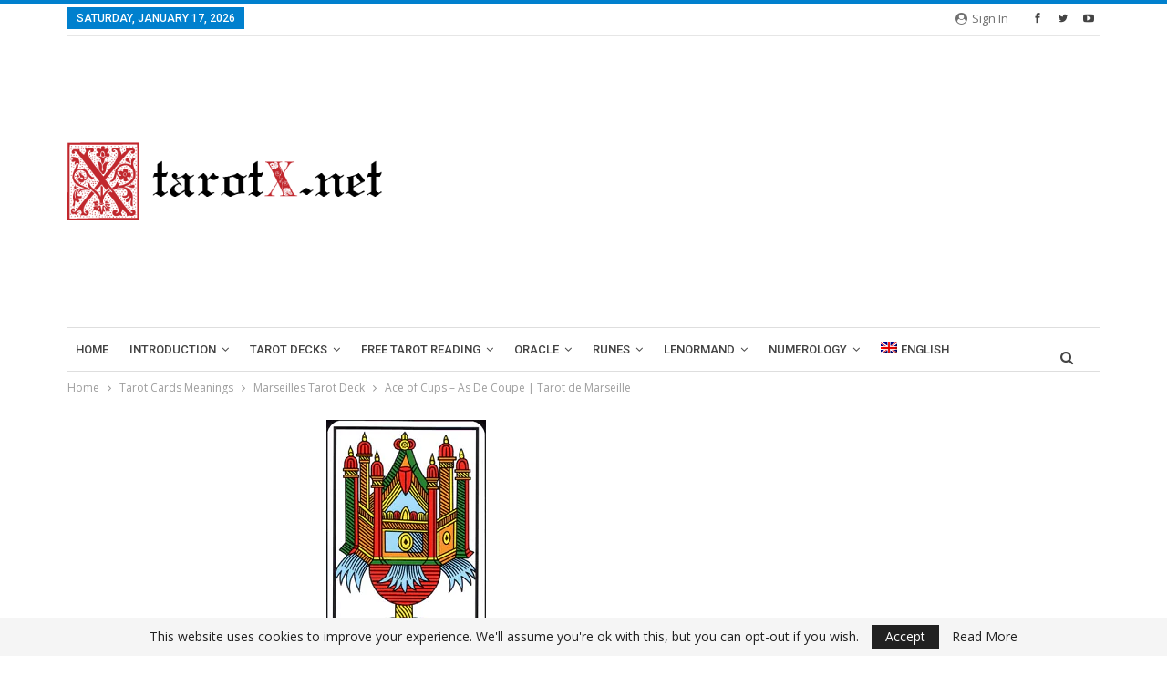

--- FILE ---
content_type: text/html; charset=UTF-8
request_url: https://tarotx.net/tarot-card-meanings/marseilles/as-de-coupe.html
body_size: 58886
content:
<!DOCTYPE html><!--[if IE 8]>
	<html class="ie ie8" lang="en-US"> <![endif]--><!--[if IE 9]>
	<html class="ie ie9" lang="en-US"> <![endif]--><!--[if gt IE 9]><!--><html lang="en-US"><!--<![endif]--><head><meta charset="UTF-8"/>
<script>var __ezHttpConsent={setByCat:function(src,tagType,attributes,category,force,customSetScriptFn=null){var setScript=function(){if(force||window.ezTcfConsent[category]){if(typeof customSetScriptFn==='function'){customSetScriptFn();}else{var scriptElement=document.createElement(tagType);scriptElement.src=src;attributes.forEach(function(attr){for(var key in attr){if(attr.hasOwnProperty(key)){scriptElement.setAttribute(key,attr[key]);}}});var firstScript=document.getElementsByTagName(tagType)[0];firstScript.parentNode.insertBefore(scriptElement,firstScript);}}};if(force||(window.ezTcfConsent&&window.ezTcfConsent.loaded)){setScript();}else if(typeof getEzConsentData==="function"){getEzConsentData().then(function(ezTcfConsent){if(ezTcfConsent&&ezTcfConsent.loaded){setScript();}else{console.error("cannot get ez consent data");force=true;setScript();}});}else{force=true;setScript();console.error("getEzConsentData is not a function");}},};</script>
<script>var ezTcfConsent=window.ezTcfConsent?window.ezTcfConsent:{loaded:false,store_info:false,develop_and_improve_services:false,measure_ad_performance:false,measure_content_performance:false,select_basic_ads:false,create_ad_profile:false,select_personalized_ads:false,create_content_profile:false,select_personalized_content:false,understand_audiences:false,use_limited_data_to_select_content:false,};function getEzConsentData(){return new Promise(function(resolve){document.addEventListener("ezConsentEvent",function(event){var ezTcfConsent=event.detail.ezTcfConsent;resolve(ezTcfConsent);});});}</script>
<script>if(typeof _setEzCookies!=='function'){function _setEzCookies(ezConsentData){var cookies=window.ezCookieQueue;for(var i=0;i<cookies.length;i++){var cookie=cookies[i];if(ezConsentData&&ezConsentData.loaded&&ezConsentData[cookie.tcfCategory]){document.cookie=cookie.name+"="+cookie.value;}}}}
window.ezCookieQueue=window.ezCookieQueue||[];if(typeof addEzCookies!=='function'){function addEzCookies(arr){window.ezCookieQueue=[...window.ezCookieQueue,...arr];}}
addEzCookies([]);if(window.ezTcfConsent&&window.ezTcfConsent.loaded){_setEzCookies(window.ezTcfConsent);}else if(typeof getEzConsentData==="function"){getEzConsentData().then(function(ezTcfConsent){if(ezTcfConsent&&ezTcfConsent.loaded){_setEzCookies(window.ezTcfConsent);}else{console.error("cannot get ez consent data");_setEzCookies(window.ezTcfConsent);}});}else{console.error("getEzConsentData is not a function");_setEzCookies(window.ezTcfConsent);}</script>
<script data-ezscrex='false' data-cfasync='false' data-pagespeed-no-defer>var __ez=__ez||{};__ez.stms=Date.now();__ez.evt={};__ez.script={};__ez.ck=__ez.ck||{};__ez.template={};__ez.template.isOrig=true;window.__ezScriptHost="//www.ezojs.com";__ez.queue=__ez.queue||function(){var e=0,i=0,t=[],n=!1,o=[],r=[],s=!0,a=function(e,i,n,o,r,s,a){var l=arguments.length>7&&void 0!==arguments[7]?arguments[7]:window,d=this;this.name=e,this.funcName=i,this.parameters=null===n?null:w(n)?n:[n],this.isBlock=o,this.blockedBy=r,this.deleteWhenComplete=s,this.isError=!1,this.isComplete=!1,this.isInitialized=!1,this.proceedIfError=a,this.fWindow=l,this.isTimeDelay=!1,this.process=function(){f("... func = "+e),d.isInitialized=!0,d.isComplete=!0,f("... func.apply: "+e);var i=d.funcName.split("."),n=null,o=this.fWindow||window;i.length>3||(n=3===i.length?o[i[0]][i[1]][i[2]]:2===i.length?o[i[0]][i[1]]:o[d.funcName]),null!=n&&n.apply(null,this.parameters),!0===d.deleteWhenComplete&&delete t[e],!0===d.isBlock&&(f("----- F'D: "+d.name),m())}},l=function(e,i,t,n,o,r,s){var a=arguments.length>7&&void 0!==arguments[7]?arguments[7]:window,l=this;this.name=e,this.path=i,this.async=o,this.defer=r,this.isBlock=t,this.blockedBy=n,this.isInitialized=!1,this.isError=!1,this.isComplete=!1,this.proceedIfError=s,this.fWindow=a,this.isTimeDelay=!1,this.isPath=function(e){return"/"===e[0]&&"/"!==e[1]},this.getSrc=function(e){return void 0!==window.__ezScriptHost&&this.isPath(e)&&"banger.js"!==this.name?window.__ezScriptHost+e:e},this.process=function(){l.isInitialized=!0,f("... file = "+e);var i=this.fWindow?this.fWindow.document:document,t=i.createElement("script");t.src=this.getSrc(this.path),!0===o?t.async=!0:!0===r&&(t.defer=!0),t.onerror=function(){var e={url:window.location.href,name:l.name,path:l.path,user_agent:window.navigator.userAgent};"undefined"!=typeof _ezaq&&(e.pageview_id=_ezaq.page_view_id);var i=encodeURIComponent(JSON.stringify(e)),t=new XMLHttpRequest;t.open("GET","//g.ezoic.net/ezqlog?d="+i,!0),t.send(),f("----- ERR'D: "+l.name),l.isError=!0,!0===l.isBlock&&m()},t.onreadystatechange=t.onload=function(){var e=t.readyState;f("----- F'D: "+l.name),e&&!/loaded|complete/.test(e)||(l.isComplete=!0,!0===l.isBlock&&m())},i.getElementsByTagName("head")[0].appendChild(t)}},d=function(e,i){this.name=e,this.path="",this.async=!1,this.defer=!1,this.isBlock=!1,this.blockedBy=[],this.isInitialized=!0,this.isError=!1,this.isComplete=i,this.proceedIfError=!1,this.isTimeDelay=!1,this.process=function(){}};function c(e,i,n,s,a,d,c,u,f){var m=new l(e,i,n,s,a,d,c,f);!0===u?o[e]=m:r[e]=m,t[e]=m,h(m)}function h(e){!0!==u(e)&&0!=s&&e.process()}function u(e){if(!0===e.isTimeDelay&&!1===n)return f(e.name+" blocked = TIME DELAY!"),!0;if(w(e.blockedBy))for(var i=0;i<e.blockedBy.length;i++){var o=e.blockedBy[i];if(!1===t.hasOwnProperty(o))return f(e.name+" blocked = "+o),!0;if(!0===e.proceedIfError&&!0===t[o].isError)return!1;if(!1===t[o].isComplete)return f(e.name+" blocked = "+o),!0}return!1}function f(e){var i=window.location.href,t=new RegExp("[?&]ezq=([^&#]*)","i").exec(i);"1"===(t?t[1]:null)&&console.debug(e)}function m(){++e>200||(f("let's go"),p(o),p(r))}function p(e){for(var i in e)if(!1!==e.hasOwnProperty(i)){var t=e[i];!0===t.isComplete||u(t)||!0===t.isInitialized||!0===t.isError?!0===t.isError?f(t.name+": error"):!0===t.isComplete?f(t.name+": complete already"):!0===t.isInitialized&&f(t.name+": initialized already"):t.process()}}function w(e){return"[object Array]"==Object.prototype.toString.call(e)}return window.addEventListener("load",(function(){setTimeout((function(){n=!0,f("TDELAY -----"),m()}),5e3)}),!1),{addFile:c,addFileOnce:function(e,i,n,o,r,s,a,l,d){t[e]||c(e,i,n,o,r,s,a,l,d)},addDelayFile:function(e,i){var n=new l(e,i,!1,[],!1,!1,!0);n.isTimeDelay=!0,f(e+" ...  FILE! TDELAY"),r[e]=n,t[e]=n,h(n)},addFunc:function(e,n,s,l,d,c,u,f,m,p){!0===c&&(e=e+"_"+i++);var w=new a(e,n,s,l,d,u,f,p);!0===m?o[e]=w:r[e]=w,t[e]=w,h(w)},addDelayFunc:function(e,i,n){var o=new a(e,i,n,!1,[],!0,!0);o.isTimeDelay=!0,f(e+" ...  FUNCTION! TDELAY"),r[e]=o,t[e]=o,h(o)},items:t,processAll:m,setallowLoad:function(e){s=e},markLoaded:function(e){if(e&&0!==e.length){if(e in t){var i=t[e];!0===i.isComplete?f(i.name+" "+e+": error loaded duplicate"):(i.isComplete=!0,i.isInitialized=!0)}else t[e]=new d(e,!0);f("markLoaded dummyfile: "+t[e].name)}},logWhatsBlocked:function(){for(var e in t)!1!==t.hasOwnProperty(e)&&u(t[e])}}}();__ez.evt.add=function(e,t,n){e.addEventListener?e.addEventListener(t,n,!1):e.attachEvent?e.attachEvent("on"+t,n):e["on"+t]=n()},__ez.evt.remove=function(e,t,n){e.removeEventListener?e.removeEventListener(t,n,!1):e.detachEvent?e.detachEvent("on"+t,n):delete e["on"+t]};__ez.script.add=function(e){var t=document.createElement("script");t.src=e,t.async=!0,t.type="text/javascript",document.getElementsByTagName("head")[0].appendChild(t)};__ez.dot=__ez.dot||{};__ez.queue.addFileOnce('/detroitchicago/boise.js', '//go.ezodn.com/detroitchicago/boise.js?gcb=195-0&cb=5', true, [], true, false, true, false);__ez.queue.addFileOnce('/parsonsmaize/abilene.js', '//go.ezodn.com/parsonsmaize/abilene.js?gcb=195-0&cb=e80eca0cdb', true, [], true, false, true, false);__ez.queue.addFileOnce('/parsonsmaize/mulvane.js', '//go.ezodn.com/parsonsmaize/mulvane.js?gcb=195-0&cb=e75e48eec0', true, ['/parsonsmaize/abilene.js'], true, false, true, false);__ez.queue.addFileOnce('/detroitchicago/birmingham.js', '//go.ezodn.com/detroitchicago/birmingham.js?gcb=195-0&cb=539c47377c', true, ['/parsonsmaize/abilene.js'], true, false, true, false);</script>
<script type="text/javascript">var _ez_send_requests_through_ezoic = true;</script>
<script data-ezscrex="false" type="text/javascript" data-cfasync="false">window._ezaq = Object.assign({"ad_cache_level":0,"adpicker_placement_cnt":0,"ai_placeholder_cache_level":0,"ai_placeholder_placement_cnt":-1,"article_category":"marseilles","author":"TarotX","domain":"tarotx.net","domain_id":177896,"ezcache_level":0,"ezcache_skip_code":0,"has_bad_image":0,"has_bad_words":0,"is_sitespeed":0,"lt_cache_level":0,"publish_date":"2019-07-15","response_size":241939,"response_size_orig":236005,"response_time_orig":0,"template_id":5,"url":"https://tarotx.net/as-de-coupe","word_count":0,"worst_bad_word_level":0}, typeof window._ezaq !== "undefined" ? window._ezaq : {});__ez.queue.markLoaded('ezaqBaseReady');</script>
<script type='text/javascript' data-ezscrex='false' data-cfasync='false'>
window.ezAnalyticsStatic = true;
window._ez_send_requests_through_ezoic = true;window.ezWp = true;
function analyticsAddScript(script) {
	var ezDynamic = document.createElement('script');
	ezDynamic.type = 'text/javascript';
	ezDynamic.innerHTML = script;
	document.head.appendChild(ezDynamic);
}
function getCookiesWithPrefix() {
    var allCookies = document.cookie.split(';');
    var cookiesWithPrefix = {};

    for (var i = 0; i < allCookies.length; i++) {
        var cookie = allCookies[i].trim();

        for (var j = 0; j < arguments.length; j++) {
            var prefix = arguments[j];
            if (cookie.indexOf(prefix) === 0) {
                var cookieParts = cookie.split('=');
                var cookieName = cookieParts[0];
                var cookieValue = cookieParts.slice(1).join('=');
                cookiesWithPrefix[cookieName] = decodeURIComponent(cookieValue);
                break; // Once matched, no need to check other prefixes
            }
        }
    }

    return cookiesWithPrefix;
}
function productAnalytics() {
	var d = {"dhh":"//go.ezodn.com","pr":[6],"omd5":"d782f595955a4fd560b22fd62c3e8786","nar":"risk score"};
	d.u = _ezaq.url;
	d.p = _ezaq.page_view_id;
	d.v = _ezaq.visit_uuid;
	d.ab = _ezaq.ab_test_id;
	d.e = JSON.stringify(_ezaq);
	d.ref = document.referrer;
	d.c = getCookiesWithPrefix('active_template', 'ez', 'lp_');
	if(typeof ez_utmParams !== 'undefined') {
		d.utm = ez_utmParams;
	}

	var dataText = JSON.stringify(d);
	var xhr = new XMLHttpRequest();
	xhr.open('POST','//g.ezoic.net/ezais/analytics?cb=1', true);
	xhr.onload = function () {
		if (xhr.status!=200) {
            return;
		}

        if(document.readyState !== 'loading') {
            analyticsAddScript(xhr.response);
            return;
        }

        var eventFunc = function() {
            if(document.readyState === 'loading') {
                return;
            }
            document.removeEventListener('readystatechange', eventFunc, false);
            analyticsAddScript(xhr.response);
        };

        document.addEventListener('readystatechange', eventFunc, false);
	};
	xhr.setRequestHeader('Content-Type','text/plain');
	xhr.send(dataText);
}
__ez.queue.addFunc("productAnalytics", "productAnalytics", null, true, ['ezaqBaseReady'], false, false, false, true);
</script><base href="https://tarotx.net/as-de-coupe"/>
				
		<meta http-equiv="X-UA-Compatible" content="IE=edge"/>
		<meta name="viewport" content="width=device-width, initial-scale=1.0"/>
		<link rel="pingback" href="https://tarotx.net/xmlrpc.php"/>

		<meta name="robots" content="index, follow, max-image-preview:large, max-snippet:-1, max-video-preview:-1"/>
<link rel="alternate" hreflang="en" href="https://tarotx.net/tarot-card-meanings/marseilles/as-de-coupe.html"/>
<link rel="alternate" hreflang="x-default" href="https://tarotx.net/tarot-card-meanings/marseilles/as-de-coupe.html"/>

	<!-- This site is optimized with the Yoast SEO plugin v21.1 - https://yoast.com/wordpress/plugins/seo/ -->
	<title>As De Coupe Marseille Tarot Card - Paul Marteau | TarotX.net</title>
	<meta name="description" content="As De Coupe Tarot also indicates fertility. From a literal point of view, this means that it can announce a conception, pregnancy or birth."/>
	<link rel="canonical" href="https://tarotx.net/tarot-card-meanings/marseilles/as-de-coupe.html"/>
	<meta property="og:locale" content="en_US"/>
	<meta property="og:type" content="article"/>
	<meta property="og:title" content="As De Coupe Marseille Tarot Card - Paul Marteau | TarotX.net"/>
	<meta property="og:description" content="As De Coupe Tarot also indicates fertility. From a literal point of view, this means that it can announce a conception, pregnancy or birth."/>
	<meta property="og:url" content="https://tarotx.net/tarot-card-meanings/marseilles/as-de-coupe.html"/>
	<meta property="og:site_name" content="TarotX"/>
	<meta property="article:published_time" content="2019-07-16T01:55:54+00:00"/>
	<meta property="article:modified_time" content="2023-12-20T07:32:59+00:00"/>
	<meta property="og:image" content="https://tarotx.net/wp-content/uploads/2019/07/as-de-couple-marseille.webp"/>
	<meta property="og:image:width" content="175"/>
	<meta property="og:image:height" content="328"/>
	<meta property="og:image:type" content="image/webp"/>
	<meta name="author" content="TarotX"/>
	<meta name="twitter:card" content="summary_large_image"/>
	<meta name="twitter:creator" content="@x_tarot"/>
	<meta name="twitter:site" content="@x_tarot"/>
	<meta name="twitter:label1" content="Written by"/>
	<meta name="twitter:data1" content="TarotX"/>
	<meta name="twitter:label2" content="Est. reading time"/>
	<meta name="twitter:data2" content="5 minutes"/>
	<script type="application/ld+json" class="yoast-schema-graph">{"@context":"https://schema.org","@graph":[{"@type":"WebPage","@id":"https://tarotx.net/tarot-card-meanings/marseilles/as-de-coupe.html","url":"https://tarotx.net/tarot-card-meanings/marseilles/as-de-coupe.html","name":"As De Coupe Marseille Tarot Card - Paul Marteau | TarotX.net","isPartOf":{"@id":"https://tarotx.net/#website"},"primaryImageOfPage":{"@id":"https://tarotx.net/tarot-card-meanings/marseilles/as-de-coupe.html#primaryimage"},"image":{"@id":"https://tarotx.net/tarot-card-meanings/marseilles/as-de-coupe.html#primaryimage"},"thumbnailUrl":"https://tarotx.net/wp-content/uploads/2019/07/as-de-couple-marseille.webp","datePublished":"2019-07-16T01:55:54+00:00","dateModified":"2023-12-20T07:32:59+00:00","author":{"@id":"https://tarotx.net/#/schema/person/8694132370836f577b38df016da21148"},"description":"As De Coupe Tarot also indicates fertility. From a literal point of view, this means that it can announce a conception, pregnancy or birth.","breadcrumb":{"@id":"https://tarotx.net/tarot-card-meanings/marseilles/as-de-coupe.html#breadcrumb"},"inLanguage":"en-US","potentialAction":[{"@type":"ReadAction","target":["https://tarotx.net/tarot-card-meanings/marseilles/as-de-coupe.html"]}]},{"@type":"ImageObject","inLanguage":"en-US","@id":"https://tarotx.net/tarot-card-meanings/marseilles/as-de-coupe.html#primaryimage","url":"https://tarotx.net/wp-content/uploads/2019/07/as-de-couple-marseille.webp","contentUrl":"https://tarotx.net/wp-content/uploads/2019/07/as-de-couple-marseille.webp","width":175,"height":328,"caption":"as-de-couple-marseille"},{"@type":"BreadcrumbList","@id":"https://tarotx.net/tarot-card-meanings/marseilles/as-de-coupe.html#breadcrumb","itemListElement":[{"@type":"ListItem","position":1,"name":"Home","item":"https://tarotx.net/"},{"@type":"ListItem","position":2,"name":"Ace of Cups &#8211; As De Coupe | Tarot de Marseille"}]},{"@type":"WebSite","@id":"https://tarotx.net/#website","url":"https://tarotx.net/","name":"TarotX","description":"","potentialAction":[{"@type":"SearchAction","target":{"@type":"EntryPoint","urlTemplate":"https://tarotx.net/?s={search_term_string}"},"query-input":"required name=search_term_string"}],"inLanguage":"en-US"},{"@type":"Person","@id":"https://tarotx.net/#/schema/person/8694132370836f577b38df016da21148","name":"TarotX","image":{"@type":"ImageObject","inLanguage":"en-US","@id":"https://tarotx.net/#/schema/person/image/","url":"https://secure.gravatar.com/avatar/85c4004630006db2349166a3a149614b?s=96&d=mm&r=g","contentUrl":"https://secure.gravatar.com/avatar/85c4004630006db2349166a3a149614b?s=96&d=mm&r=g","caption":"TarotX"},"url":"https://tarotx.net/author/hoangphuc/"}]}</script>
	<!-- / Yoast SEO plugin. -->


<link rel="dns-prefetch" href="//fonts.googleapis.com"/>
<script type="text/javascript">
window._wpemojiSettings = {"baseUrl":"https:\/\/s.w.org\/images\/core\/emoji\/14.0.0\/72x72\/","ext":".png","svgUrl":"https:\/\/s.w.org\/images\/core\/emoji\/14.0.0\/svg\/","svgExt":".svg","source":{"concatemoji":"https:\/\/tarotx.net\/wp-includes\/js\/wp-emoji-release.min.js?ver=6.3.2"}};
/*! This file is auto-generated */
!function(i,n){var o,s,e;function c(e){try{var t={supportTests:e,timestamp:(new Date).valueOf()};sessionStorage.setItem(o,JSON.stringify(t))}catch(e){}}function p(e,t,n){e.clearRect(0,0,e.canvas.width,e.canvas.height),e.fillText(t,0,0);var t=new Uint32Array(e.getImageData(0,0,e.canvas.width,e.canvas.height).data),r=(e.clearRect(0,0,e.canvas.width,e.canvas.height),e.fillText(n,0,0),new Uint32Array(e.getImageData(0,0,e.canvas.width,e.canvas.height).data));return t.every(function(e,t){return e===r[t]})}function u(e,t,n){switch(t){case"flag":return n(e,"\ud83c\udff3\ufe0f\u200d\u26a7\ufe0f","\ud83c\udff3\ufe0f\u200b\u26a7\ufe0f")?!1:!n(e,"\ud83c\uddfa\ud83c\uddf3","\ud83c\uddfa\u200b\ud83c\uddf3")&&!n(e,"\ud83c\udff4\udb40\udc67\udb40\udc62\udb40\udc65\udb40\udc6e\udb40\udc67\udb40\udc7f","\ud83c\udff4\u200b\udb40\udc67\u200b\udb40\udc62\u200b\udb40\udc65\u200b\udb40\udc6e\u200b\udb40\udc67\u200b\udb40\udc7f");case"emoji":return!n(e,"\ud83e\udef1\ud83c\udffb\u200d\ud83e\udef2\ud83c\udfff","\ud83e\udef1\ud83c\udffb\u200b\ud83e\udef2\ud83c\udfff")}return!1}function f(e,t,n){var r="undefined"!=typeof WorkerGlobalScope&&self instanceof WorkerGlobalScope?new OffscreenCanvas(300,150):i.createElement("canvas"),a=r.getContext("2d",{willReadFrequently:!0}),o=(a.textBaseline="top",a.font="600 32px Arial",{});return e.forEach(function(e){o[e]=t(a,e,n)}),o}function t(e){var t=i.createElement("script");t.src=e,t.defer=!0,i.head.appendChild(t)}"undefined"!=typeof Promise&&(o="wpEmojiSettingsSupports",s=["flag","emoji"],n.supports={everything:!0,everythingExceptFlag:!0},e=new Promise(function(e){i.addEventListener("DOMContentLoaded",e,{once:!0})}),new Promise(function(t){var n=function(){try{var e=JSON.parse(sessionStorage.getItem(o));if("object"==typeof e&&"number"==typeof e.timestamp&&(new Date).valueOf()<e.timestamp+604800&&"object"==typeof e.supportTests)return e.supportTests}catch(e){}return null}();if(!n){if("undefined"!=typeof Worker&&"undefined"!=typeof OffscreenCanvas&&"undefined"!=typeof URL&&URL.createObjectURL&&"undefined"!=typeof Blob)try{var e="postMessage("+f.toString()+"("+[JSON.stringify(s),u.toString(),p.toString()].join(",")+"));",r=new Blob([e],{type:"text/javascript"}),a=new Worker(URL.createObjectURL(r),{name:"wpTestEmojiSupports"});return void(a.onmessage=function(e){c(n=e.data),a.terminate(),t(n)})}catch(e){}c(n=f(s,u,p))}t(n)}).then(function(e){for(var t in e)n.supports[t]=e[t],n.supports.everything=n.supports.everything&&n.supports[t],"flag"!==t&&(n.supports.everythingExceptFlag=n.supports.everythingExceptFlag&&n.supports[t]);n.supports.everythingExceptFlag=n.supports.everythingExceptFlag&&!n.supports.flag,n.DOMReady=!1,n.readyCallback=function(){n.DOMReady=!0}}).then(function(){return e}).then(function(){var e;n.supports.everything||(n.readyCallback(),(e=n.source||{}).concatemoji?t(e.concatemoji):e.wpemoji&&e.twemoji&&(t(e.twemoji),t(e.wpemoji)))}))}((window,document),window._wpemojiSettings);
</script>
<style type="text/css">
img.wp-smiley,
img.emoji {
	display: inline !important;
	border: none !important;
	box-shadow: none !important;
	height: 1em !important;
	width: 1em !important;
	margin: 0 0.07em !important;
	vertical-align: -0.1em !important;
	background: none !important;
	padding: 0 !important;
}
</style>
	<link rel="stylesheet" id="wp-block-library-css" href="https://tarotx.net/wp-includes/css/dist/block-library/style.min.css?ver=6.3.2" type="text/css" media="all"/>
<link rel="stylesheet" id="wpzoom-social-icons-block-style-css" href="https://tarotx.net/wp-content/plugins/social-icons-widget-by-wpzoom/block/dist/style-wpzoom-social-icons.css?ver=4.2.14" type="text/css" media="all"/>
<style id="classic-theme-styles-inline-css" type="text/css">
/*! This file is auto-generated */
.wp-block-button__link{color:#fff;background-color:#32373c;border-radius:9999px;box-shadow:none;text-decoration:none;padding:calc(.667em + 2px) calc(1.333em + 2px);font-size:1.125em}.wp-block-file__button{background:#32373c;color:#fff;text-decoration:none}
</style>
<style id="global-styles-inline-css" type="text/css">
body{--wp--preset--color--black: #000000;--wp--preset--color--cyan-bluish-gray: #abb8c3;--wp--preset--color--white: #ffffff;--wp--preset--color--pale-pink: #f78da7;--wp--preset--color--vivid-red: #cf2e2e;--wp--preset--color--luminous-vivid-orange: #ff6900;--wp--preset--color--luminous-vivid-amber: #fcb900;--wp--preset--color--light-green-cyan: #7bdcb5;--wp--preset--color--vivid-green-cyan: #00d084;--wp--preset--color--pale-cyan-blue: #8ed1fc;--wp--preset--color--vivid-cyan-blue: #0693e3;--wp--preset--color--vivid-purple: #9b51e0;--wp--preset--gradient--vivid-cyan-blue-to-vivid-purple: linear-gradient(135deg,rgba(6,147,227,1) 0%,rgb(155,81,224) 100%);--wp--preset--gradient--light-green-cyan-to-vivid-green-cyan: linear-gradient(135deg,rgb(122,220,180) 0%,rgb(0,208,130) 100%);--wp--preset--gradient--luminous-vivid-amber-to-luminous-vivid-orange: linear-gradient(135deg,rgba(252,185,0,1) 0%,rgba(255,105,0,1) 100%);--wp--preset--gradient--luminous-vivid-orange-to-vivid-red: linear-gradient(135deg,rgba(255,105,0,1) 0%,rgb(207,46,46) 100%);--wp--preset--gradient--very-light-gray-to-cyan-bluish-gray: linear-gradient(135deg,rgb(238,238,238) 0%,rgb(169,184,195) 100%);--wp--preset--gradient--cool-to-warm-spectrum: linear-gradient(135deg,rgb(74,234,220) 0%,rgb(151,120,209) 20%,rgb(207,42,186) 40%,rgb(238,44,130) 60%,rgb(251,105,98) 80%,rgb(254,248,76) 100%);--wp--preset--gradient--blush-light-purple: linear-gradient(135deg,rgb(255,206,236) 0%,rgb(152,150,240) 100%);--wp--preset--gradient--blush-bordeaux: linear-gradient(135deg,rgb(254,205,165) 0%,rgb(254,45,45) 50%,rgb(107,0,62) 100%);--wp--preset--gradient--luminous-dusk: linear-gradient(135deg,rgb(255,203,112) 0%,rgb(199,81,192) 50%,rgb(65,88,208) 100%);--wp--preset--gradient--pale-ocean: linear-gradient(135deg,rgb(255,245,203) 0%,rgb(182,227,212) 50%,rgb(51,167,181) 100%);--wp--preset--gradient--electric-grass: linear-gradient(135deg,rgb(202,248,128) 0%,rgb(113,206,126) 100%);--wp--preset--gradient--midnight: linear-gradient(135deg,rgb(2,3,129) 0%,rgb(40,116,252) 100%);--wp--preset--font-size--small: 13px;--wp--preset--font-size--medium: 20px;--wp--preset--font-size--large: 36px;--wp--preset--font-size--x-large: 42px;--wp--preset--spacing--20: 0.44rem;--wp--preset--spacing--30: 0.67rem;--wp--preset--spacing--40: 1rem;--wp--preset--spacing--50: 1.5rem;--wp--preset--spacing--60: 2.25rem;--wp--preset--spacing--70: 3.38rem;--wp--preset--spacing--80: 5.06rem;--wp--preset--shadow--natural: 6px 6px 9px rgba(0, 0, 0, 0.2);--wp--preset--shadow--deep: 12px 12px 50px rgba(0, 0, 0, 0.4);--wp--preset--shadow--sharp: 6px 6px 0px rgba(0, 0, 0, 0.2);--wp--preset--shadow--outlined: 6px 6px 0px -3px rgba(255, 255, 255, 1), 6px 6px rgba(0, 0, 0, 1);--wp--preset--shadow--crisp: 6px 6px 0px rgba(0, 0, 0, 1);}:where(.is-layout-flex){gap: 0.5em;}:where(.is-layout-grid){gap: 0.5em;}body .is-layout-flow > .alignleft{float: left;margin-inline-start: 0;margin-inline-end: 2em;}body .is-layout-flow > .alignright{float: right;margin-inline-start: 2em;margin-inline-end: 0;}body .is-layout-flow > .aligncenter{margin-left: auto !important;margin-right: auto !important;}body .is-layout-constrained > .alignleft{float: left;margin-inline-start: 0;margin-inline-end: 2em;}body .is-layout-constrained > .alignright{float: right;margin-inline-start: 2em;margin-inline-end: 0;}body .is-layout-constrained > .aligncenter{margin-left: auto !important;margin-right: auto !important;}body .is-layout-constrained > :where(:not(.alignleft):not(.alignright):not(.alignfull)){max-width: var(--wp--style--global--content-size);margin-left: auto !important;margin-right: auto !important;}body .is-layout-constrained > .alignwide{max-width: var(--wp--style--global--wide-size);}body .is-layout-flex{display: flex;}body .is-layout-flex{flex-wrap: wrap;align-items: center;}body .is-layout-flex > *{margin: 0;}body .is-layout-grid{display: grid;}body .is-layout-grid > *{margin: 0;}:where(.wp-block-columns.is-layout-flex){gap: 2em;}:where(.wp-block-columns.is-layout-grid){gap: 2em;}:where(.wp-block-post-template.is-layout-flex){gap: 1.25em;}:where(.wp-block-post-template.is-layout-grid){gap: 1.25em;}.has-black-color{color: var(--wp--preset--color--black) !important;}.has-cyan-bluish-gray-color{color: var(--wp--preset--color--cyan-bluish-gray) !important;}.has-white-color{color: var(--wp--preset--color--white) !important;}.has-pale-pink-color{color: var(--wp--preset--color--pale-pink) !important;}.has-vivid-red-color{color: var(--wp--preset--color--vivid-red) !important;}.has-luminous-vivid-orange-color{color: var(--wp--preset--color--luminous-vivid-orange) !important;}.has-luminous-vivid-amber-color{color: var(--wp--preset--color--luminous-vivid-amber) !important;}.has-light-green-cyan-color{color: var(--wp--preset--color--light-green-cyan) !important;}.has-vivid-green-cyan-color{color: var(--wp--preset--color--vivid-green-cyan) !important;}.has-pale-cyan-blue-color{color: var(--wp--preset--color--pale-cyan-blue) !important;}.has-vivid-cyan-blue-color{color: var(--wp--preset--color--vivid-cyan-blue) !important;}.has-vivid-purple-color{color: var(--wp--preset--color--vivid-purple) !important;}.has-black-background-color{background-color: var(--wp--preset--color--black) !important;}.has-cyan-bluish-gray-background-color{background-color: var(--wp--preset--color--cyan-bluish-gray) !important;}.has-white-background-color{background-color: var(--wp--preset--color--white) !important;}.has-pale-pink-background-color{background-color: var(--wp--preset--color--pale-pink) !important;}.has-vivid-red-background-color{background-color: var(--wp--preset--color--vivid-red) !important;}.has-luminous-vivid-orange-background-color{background-color: var(--wp--preset--color--luminous-vivid-orange) !important;}.has-luminous-vivid-amber-background-color{background-color: var(--wp--preset--color--luminous-vivid-amber) !important;}.has-light-green-cyan-background-color{background-color: var(--wp--preset--color--light-green-cyan) !important;}.has-vivid-green-cyan-background-color{background-color: var(--wp--preset--color--vivid-green-cyan) !important;}.has-pale-cyan-blue-background-color{background-color: var(--wp--preset--color--pale-cyan-blue) !important;}.has-vivid-cyan-blue-background-color{background-color: var(--wp--preset--color--vivid-cyan-blue) !important;}.has-vivid-purple-background-color{background-color: var(--wp--preset--color--vivid-purple) !important;}.has-black-border-color{border-color: var(--wp--preset--color--black) !important;}.has-cyan-bluish-gray-border-color{border-color: var(--wp--preset--color--cyan-bluish-gray) !important;}.has-white-border-color{border-color: var(--wp--preset--color--white) !important;}.has-pale-pink-border-color{border-color: var(--wp--preset--color--pale-pink) !important;}.has-vivid-red-border-color{border-color: var(--wp--preset--color--vivid-red) !important;}.has-luminous-vivid-orange-border-color{border-color: var(--wp--preset--color--luminous-vivid-orange) !important;}.has-luminous-vivid-amber-border-color{border-color: var(--wp--preset--color--luminous-vivid-amber) !important;}.has-light-green-cyan-border-color{border-color: var(--wp--preset--color--light-green-cyan) !important;}.has-vivid-green-cyan-border-color{border-color: var(--wp--preset--color--vivid-green-cyan) !important;}.has-pale-cyan-blue-border-color{border-color: var(--wp--preset--color--pale-cyan-blue) !important;}.has-vivid-cyan-blue-border-color{border-color: var(--wp--preset--color--vivid-cyan-blue) !important;}.has-vivid-purple-border-color{border-color: var(--wp--preset--color--vivid-purple) !important;}.has-vivid-cyan-blue-to-vivid-purple-gradient-background{background: var(--wp--preset--gradient--vivid-cyan-blue-to-vivid-purple) !important;}.has-light-green-cyan-to-vivid-green-cyan-gradient-background{background: var(--wp--preset--gradient--light-green-cyan-to-vivid-green-cyan) !important;}.has-luminous-vivid-amber-to-luminous-vivid-orange-gradient-background{background: var(--wp--preset--gradient--luminous-vivid-amber-to-luminous-vivid-orange) !important;}.has-luminous-vivid-orange-to-vivid-red-gradient-background{background: var(--wp--preset--gradient--luminous-vivid-orange-to-vivid-red) !important;}.has-very-light-gray-to-cyan-bluish-gray-gradient-background{background: var(--wp--preset--gradient--very-light-gray-to-cyan-bluish-gray) !important;}.has-cool-to-warm-spectrum-gradient-background{background: var(--wp--preset--gradient--cool-to-warm-spectrum) !important;}.has-blush-light-purple-gradient-background{background: var(--wp--preset--gradient--blush-light-purple) !important;}.has-blush-bordeaux-gradient-background{background: var(--wp--preset--gradient--blush-bordeaux) !important;}.has-luminous-dusk-gradient-background{background: var(--wp--preset--gradient--luminous-dusk) !important;}.has-pale-ocean-gradient-background{background: var(--wp--preset--gradient--pale-ocean) !important;}.has-electric-grass-gradient-background{background: var(--wp--preset--gradient--electric-grass) !important;}.has-midnight-gradient-background{background: var(--wp--preset--gradient--midnight) !important;}.has-small-font-size{font-size: var(--wp--preset--font-size--small) !important;}.has-medium-font-size{font-size: var(--wp--preset--font-size--medium) !important;}.has-large-font-size{font-size: var(--wp--preset--font-size--large) !important;}.has-x-large-font-size{font-size: var(--wp--preset--font-size--x-large) !important;}
.wp-block-navigation a:where(:not(.wp-element-button)){color: inherit;}
:where(.wp-block-post-template.is-layout-flex){gap: 1.25em;}:where(.wp-block-post-template.is-layout-grid){gap: 1.25em;}
:where(.wp-block-columns.is-layout-flex){gap: 2em;}:where(.wp-block-columns.is-layout-grid){gap: 2em;}
.wp-block-pullquote{font-size: 1.5em;line-height: 1.6;}
</style>
<link rel="stylesheet" id="wpml-blocks-css" href="https://tarotx.net/wp-content/plugins/sitepress-multilingual-cms/dist/css/blocks/styles.css?ver=4.6.5" type="text/css" media="all"/>
<link rel="stylesheet" id="same-category-posts-css" href="https://tarotx.net/wp-content/plugins/same-category-posts/same-category-posts.css?ver=6.3.2" type="text/css" media="all"/>
<link rel="stylesheet" id="wpml-legacy-horizontal-list-0-css" href="https://tarotx.net/wp-content/plugins/sitepress-multilingual-cms/templates/language-switchers/legacy-list-horizontal/style.min.css?ver=1" type="text/css" media="all"/>
<style id="wpml-legacy-horizontal-list-0-inline-css" type="text/css">
.wpml-ls-statics-footer a, .wpml-ls-statics-footer .wpml-ls-sub-menu a, .wpml-ls-statics-footer .wpml-ls-sub-menu a:link, .wpml-ls-statics-footer li:not(.wpml-ls-current-language) .wpml-ls-link, .wpml-ls-statics-footer li:not(.wpml-ls-current-language) .wpml-ls-link:link {color:#444444;background-color:#ffffff;}.wpml-ls-statics-footer a, .wpml-ls-statics-footer .wpml-ls-sub-menu a:hover,.wpml-ls-statics-footer .wpml-ls-sub-menu a:focus, .wpml-ls-statics-footer .wpml-ls-sub-menu a:link:hover, .wpml-ls-statics-footer .wpml-ls-sub-menu a:link:focus {color:#000000;background-color:#eeeeee;}.wpml-ls-statics-footer .wpml-ls-current-language > a {color:#444444;background-color:#ffffff;}.wpml-ls-statics-footer .wpml-ls-current-language:hover>a, .wpml-ls-statics-footer .wpml-ls-current-language>a:focus {color:#000000;background-color:#eeeeee;}
</style>
<link rel="stylesheet" id="wpml-menu-item-0-css" href="https://tarotx.net/wp-content/plugins/sitepress-multilingual-cms/templates/language-switchers/menu-item/style.min.css?ver=1" type="text/css" media="all"/>
<link rel="stylesheet" id="ez-toc-css" href="https://tarotx.net/wp-content/plugins/easy-table-of-contents/assets/css/screen.min.css?ver=2.0.80" type="text/css" media="all"/>
<style id="ez-toc-inline-css" type="text/css">
div#ez-toc-container .ez-toc-title {font-size: 120%;}div#ez-toc-container .ez-toc-title {font-weight: 700;}div#ez-toc-container ul li , div#ez-toc-container ul li a {font-size: 100%;}div#ez-toc-container ul li , div#ez-toc-container ul li a {font-weight: 500;}div#ez-toc-container nav ul ul li {font-size: 90%;}.ez-toc-box-title {font-weight: bold; margin-bottom: 10px; text-align: center; text-transform: uppercase; letter-spacing: 1px; color: #666; padding-bottom: 5px;position:absolute;top:-4%;left:5%;background-color: inherit;transition: top 0.3s ease;}.ez-toc-box-title.toc-closed {top:-25%;}
</style>
<link rel="stylesheet" id="wpzoom-social-icons-socicon-css" href="https://tarotx.net/wp-content/plugins/social-icons-widget-by-wpzoom/assets/css/wpzoom-socicon.css?ver=1690713416" type="text/css" media="all"/>
<link rel="stylesheet" id="wpzoom-social-icons-genericons-css" href="https://tarotx.net/wp-content/plugins/social-icons-widget-by-wpzoom/assets/css/genericons.css?ver=1690713416" type="text/css" media="all"/>
<link rel="stylesheet" id="wpzoom-social-icons-academicons-css" href="https://tarotx.net/wp-content/plugins/social-icons-widget-by-wpzoom/assets/css/academicons.min.css?ver=1690713416" type="text/css" media="all"/>
<link rel="stylesheet" id="wpzoom-social-icons-font-awesome-3-css" href="https://tarotx.net/wp-content/plugins/social-icons-widget-by-wpzoom/assets/css/font-awesome-3.min.css?ver=1690713416" type="text/css" media="all"/>
<link rel="stylesheet" id="dashicons-css" href="https://tarotx.net/wp-includes/css/dashicons.min.css?ver=6.3.2" type="text/css" media="all"/>
<link rel="stylesheet" id="wpzoom-social-icons-styles-css" href="https://tarotx.net/wp-content/plugins/social-icons-widget-by-wpzoom/assets/css/wpzoom-social-icons-styles.css?ver=1690713416" type="text/css" media="all"/>
<link rel="stylesheet" id="tablepress-default-css" href="https://tarotx.net/wp-content/plugins/tablepress/css/build/default.css?ver=2.1.7" type="text/css" media="all"/>
<link rel="stylesheet" id="publisher-child-css" href="https://tarotx.net/wp-content/themes/publisher-child/style.css?ver=1.0.0" type="text/css" media="all"/>
<link rel="stylesheet" id="better-framework-main-fonts-css" href="https://fonts.googleapis.com/css?family=Open+Sans:400,600%7CRoboto:400,500,400italic&amp;display=swap" type="text/css" media="all"/>
<link rel="preload" as="font" id="wpzoom-social-icons-font-academicons-woff2-css" href="https://tarotx.net/wp-content/plugins/social-icons-widget-by-wpzoom/assets/font/academicons.woff2?v=1.9.2" type="font/woff2" crossorigin=""/>
<link rel="preload" as="font" id="wpzoom-social-icons-font-fontawesome-3-woff2-css" href="https://tarotx.net/wp-content/plugins/social-icons-widget-by-wpzoom/assets/font/fontawesome-webfont.woff2?v=4.7.0" type="font/woff2" crossorigin=""/>
<link rel="preload" as="font" id="wpzoom-social-icons-font-genericons-woff-css" href="https://tarotx.net/wp-content/plugins/social-icons-widget-by-wpzoom/assets/font/Genericons.woff" type="font/woff" crossorigin=""/>
<link rel="preload" as="font" id="wpzoom-social-icons-font-socicon-woff2-css" href="https://tarotx.net/wp-content/plugins/social-icons-widget-by-wpzoom/assets/font/socicon.woff2?v=4.2.14" type="font/woff2" crossorigin=""/>
<script type="text/javascript">
            window._nslDOMReady = (function () {
                const executedCallbacks = new Set();
            
                return function (callback) {
                    /**
                    * Third parties might dispatch DOMContentLoaded events, so we need to ensure that we only run our callback once!
                    */
                    if (executedCallbacks.has(callback)) return;
            
                    const wrappedCallback = function () {
                        if (executedCallbacks.has(callback)) return;
                        executedCallbacks.add(callback);
                        callback();
                    };
            
                    if (document.readyState === "complete" || document.readyState === "interactive") {
                        wrappedCallback();
                    } else {
                        document.addEventListener("DOMContentLoaded", wrappedCallback);
                    }
                };
            })();
        </script><script type="text/javascript" id="wpml-cookie-js-extra">
/* <![CDATA[ */
var wpml_cookies = {"wp-wpml_current_language":{"value":"en","expires":1,"path":"\/"}};
var wpml_cookies = {"wp-wpml_current_language":{"value":"en","expires":1,"path":"\/"}};
/* ]]> */
</script>
<script type="text/javascript" src="https://tarotx.net/wp-content/plugins/sitepress-multilingual-cms/res/js/cookies/language-cookie.js?ver=4.6.5" id="wpml-cookie-js"></script>
<script type="text/javascript" src="https://tarotx.net/wp-includes/js/jquery/jquery.min.js?ver=3.7.0" id="jquery-core-js"></script>
<script type="text/javascript" src="https://tarotx.net/wp-includes/js/jquery/jquery-migrate.min.js?ver=3.4.1" id="jquery-migrate-js"></script>
<!--[if lt IE 9]>
<script type='text/javascript' src='https://tarotx.net/wp-content/themes/publisher/includes/libs/better-framework/assets/js/html5shiv.min.js?ver=3.15.0' id='bf-html5shiv-js'></script>
<![endif]-->
<!--[if lt IE 9]>
<script type='text/javascript' src='https://tarotx.net/wp-content/themes/publisher/includes/libs/better-framework/assets/js/respond.min.js?ver=3.15.0' id='bf-respond-js'></script>
<![endif]-->
<link rel="https://api.w.org/" href="https://tarotx.net/wp-json/"/><link rel="alternate" type="application/json" href="https://tarotx.net/wp-json/wp/v2/posts/2912"/><link rel="alternate" type="application/json+oembed" href="https://tarotx.net/wp-json/oembed/1.0/embed?url=https%3A%2F%2Ftarotx.net%2Ftarot-card-meanings%2Fmarseilles%2Fas-de-coupe.html"/>
<link rel="alternate" type="text/xml+oembed" href="https://tarotx.net/wp-json/oembed/1.0/embed?url=https%3A%2F%2Ftarotx.net%2Ftarot-card-meanings%2Fmarseilles%2Fas-de-coupe.html&amp;format=xml"/>
<meta name="generator" content="WPML ver:4.6.5 stt:1,57;"/>
<meta property="og:image" content="https://tarotx.net/wp-content/uploads/2019/02/daily-card.png"/>
<meta name="dmca-site-verification" content="WnFjQzh0aGpLZzkvTzJMSUxBcDJUUT090"/><script>
window.addEventListener('DOMContentLoaded', (event) => {
    jQuery(".lt-special-sidebar .img-holder").each((index, element) => {
     element.setAttribute("data-bs-srcset", element.getAttribute("data-bs-srcset").replace("-86x64", ""));
    })
});
</script>			<link rel="shortcut icon" href="https://tarotx.net/wp-content/uploads/2019/02/logo.png"/><meta name="generator" content="Powered by WPBakery Page Builder - drag and drop page builder for WordPress."/>
<script type="application/ld+json">{
    "@context": "http://schema.org/",
    "@type": "Organization",
    "@id": "#organization",
    "logo": {
        "@type": "ImageObject",
        "url": "https://tarotx.net/wp-content/uploads/2019/02/logo-1.png"
    },
    "url": "https://tarotx.net/",
    "name": "TarotX",
    "description": ""
}</script>
<script type="application/ld+json">{
    "@context": "http://schema.org/",
    "@type": "WebSite",
    "name": "TarotX",
    "alternateName": "",
    "url": "https://tarotx.net/"
}</script>
<script type="application/ld+json">{
    "@context": "http://schema.org/",
    "@type": "BlogPosting",
    "headline": "Ace of Cups - As De Coupe | Tarot de Marseille",
    "description": "I. The upright meaning of As De Coupe TarotThesymbol for a love is in a latent state. The door of the church is still notcompletely closed, it could be a visualization of all emotions, allpossibilities of the heart from passionate enthusiasm to the m",
    "datePublished": "2019-07-16",
    "dateModified": "2023-12-20",
    "author": {
        "@type": "Person",
        "@id": "#person-TarotX",
        "name": "TarotX"
    },
    "image": "https://tarotx.net/wp-content/uploads/2019/07/as-de-couple-marseille.webp",
    "interactionStatistic": [
        {
            "@type": "InteractionCounter",
            "interactionType": "http://schema.org/CommentAction",
            "userInteractionCount": "0"
        }
    ],
    "publisher": {
        "@id": "#organization"
    },
    "mainEntityOfPage": "https://tarotx.net/tarot-card-meanings/marseilles/as-de-coupe.html"
}</script>
<link rel="stylesheet" id="bf-minifed-css-1" href="https://tarotx.net/wp-content/bs-booster-cache/4bbec1a7f2d98355525f94095ab8bc2d.css" type="text/css" media="all"/>
<link rel="stylesheet" id="7.11.0-1768496671" href="https://tarotx.net/wp-content/bs-booster-cache/afe1eb7461b4d7fdee8702a8ea45ab48.css" type="text/css" media="all"/>
<style type="text/css">div.nsl-container[data-align="left"] {
    text-align: left;
}

div.nsl-container[data-align="center"] {
    text-align: center;
}

div.nsl-container[data-align="right"] {
    text-align: right;
}


div.nsl-container div.nsl-container-buttons a[data-plugin="nsl"] {
    text-decoration: none;
    box-shadow: none;
    border: 0;
}

div.nsl-container .nsl-container-buttons {
    display: flex;
    padding: 5px 0;
}

div.nsl-container.nsl-container-block .nsl-container-buttons {
    display: inline-grid;
    grid-template-columns: minmax(145px, auto);
}

div.nsl-container-block-fullwidth .nsl-container-buttons {
    flex-flow: column;
    align-items: center;
}

div.nsl-container-block-fullwidth .nsl-container-buttons a,
div.nsl-container-block .nsl-container-buttons a {
    flex: 1 1 auto;
    display: block;
    margin: 5px 0;
    width: 100%;
}

div.nsl-container-inline {
    margin: -5px;
    text-align: left;
}

div.nsl-container-inline .nsl-container-buttons {
    justify-content: center;
    flex-wrap: wrap;
}

div.nsl-container-inline .nsl-container-buttons a {
    margin: 5px;
    display: inline-block;
}

div.nsl-container-grid .nsl-container-buttons {
    flex-flow: row;
    align-items: center;
    flex-wrap: wrap;
}

div.nsl-container-grid .nsl-container-buttons a {
    flex: 1 1 auto;
    display: block;
    margin: 5px;
    max-width: 280px;
    width: 100%;
}

@media only screen and (min-width: 650px) {
    div.nsl-container-grid .nsl-container-buttons a {
        width: auto;
    }
}

div.nsl-container .nsl-button {
    cursor: pointer;
    vertical-align: top;
    border-radius: 4px;
}

div.nsl-container .nsl-button-default {
    color: #fff;
    display: flex;
}

div.nsl-container .nsl-button-icon {
    display: inline-block;
}

div.nsl-container .nsl-button-svg-container {
    flex: 0 0 auto;
    padding: 8px;
    display: flex;
    align-items: center;
}

div.nsl-container svg {
    height: 24px;
    width: 24px;
    vertical-align: top;
}

div.nsl-container .nsl-button-default div.nsl-button-label-container {
    margin: 0 24px 0 12px;
    padding: 10px 0;
    font-family: Helvetica, Arial, sans-serif;
    font-size: 16px;
    line-height: 20px;
    letter-spacing: .25px;
    overflow: hidden;
    text-align: center;
    text-overflow: clip;
    white-space: nowrap;
    flex: 1 1 auto;
    -webkit-font-smoothing: antialiased;
    -moz-osx-font-smoothing: grayscale;
    text-transform: none;
    display: inline-block;
}

div.nsl-container .nsl-button-google[data-skin="light"] {
    box-shadow: inset 0 0 0 1px #747775;
    color: #1f1f1f;
}

div.nsl-container .nsl-button-google[data-skin="dark"] {
    box-shadow: inset 0 0 0 1px #8E918F;
    color: #E3E3E3;
}

div.nsl-container .nsl-button-google[data-skin="neutral"] {
    color: #1F1F1F;
}

div.nsl-container .nsl-button-google div.nsl-button-label-container {
    font-family: "Roboto Medium", Roboto, Helvetica, Arial, sans-serif;
}

div.nsl-container .nsl-button-apple .nsl-button-svg-container {
    padding: 0 6px;
}

div.nsl-container .nsl-button-apple .nsl-button-svg-container svg {
    height: 40px;
    width: auto;
}

div.nsl-container .nsl-button-apple[data-skin="light"] {
    color: #000;
    box-shadow: 0 0 0 1px #000;
}

div.nsl-container .nsl-button-facebook[data-skin="white"] {
    color: #000;
    box-shadow: inset 0 0 0 1px #000;
}

div.nsl-container .nsl-button-facebook[data-skin="light"] {
    color: #1877F2;
    box-shadow: inset 0 0 0 1px #1877F2;
}

div.nsl-container .nsl-button-spotify[data-skin="white"] {
    color: #191414;
    box-shadow: inset 0 0 0 1px #191414;
}

div.nsl-container .nsl-button-apple div.nsl-button-label-container {
    font-size: 17px;
    font-family: -apple-system, BlinkMacSystemFont, "Segoe UI", Roboto, Helvetica, Arial, sans-serif, "Apple Color Emoji", "Segoe UI Emoji", "Segoe UI Symbol";
}

div.nsl-container .nsl-button-slack div.nsl-button-label-container {
    font-size: 17px;
    font-family: -apple-system, BlinkMacSystemFont, "Segoe UI", Roboto, Helvetica, Arial, sans-serif, "Apple Color Emoji", "Segoe UI Emoji", "Segoe UI Symbol";
}

div.nsl-container .nsl-button-slack[data-skin="light"] {
    color: #000000;
    box-shadow: inset 0 0 0 1px #DDDDDD;
}

div.nsl-container .nsl-button-tiktok[data-skin="light"] {
    color: #161823;
    box-shadow: 0 0 0 1px rgba(22, 24, 35, 0.12);
}


div.nsl-container .nsl-button-kakao {
    color: rgba(0, 0, 0, 0.85);
}

.nsl-clear {
    clear: both;
}

.nsl-container {
    clear: both;
}

.nsl-disabled-provider .nsl-button {
    filter: grayscale(1);
    opacity: 0.8;
}

/*Button align start*/

div.nsl-container-inline[data-align="left"] .nsl-container-buttons {
    justify-content: flex-start;
}

div.nsl-container-inline[data-align="center"] .nsl-container-buttons {
    justify-content: center;
}

div.nsl-container-inline[data-align="right"] .nsl-container-buttons {
    justify-content: flex-end;
}


div.nsl-container-grid[data-align="left"] .nsl-container-buttons {
    justify-content: flex-start;
}

div.nsl-container-grid[data-align="center"] .nsl-container-buttons {
    justify-content: center;
}

div.nsl-container-grid[data-align="right"] .nsl-container-buttons {
    justify-content: flex-end;
}

div.nsl-container-grid[data-align="space-around"] .nsl-container-buttons {
    justify-content: space-around;
}

div.nsl-container-grid[data-align="space-between"] .nsl-container-buttons {
    justify-content: space-between;
}

/* Button align end*/

/* Redirect */

#nsl-redirect-overlay {
    display: flex;
    flex-direction: column;
    justify-content: center;
    align-items: center;
    position: fixed;
    z-index: 1000000;
    left: 0;
    top: 0;
    width: 100%;
    height: 100%;
    backdrop-filter: blur(1px);
    background-color: RGBA(0, 0, 0, .32);;
}

#nsl-redirect-overlay-container {
    display: flex;
    flex-direction: column;
    justify-content: center;
    align-items: center;
    background-color: white;
    padding: 30px;
    border-radius: 10px;
}

#nsl-redirect-overlay-spinner {
    content: '';
    display: block;
    margin: 20px;
    border: 9px solid RGBA(0, 0, 0, .6);
    border-top: 9px solid #fff;
    border-radius: 50%;
    box-shadow: inset 0 0 0 1px RGBA(0, 0, 0, .6), 0 0 0 1px RGBA(0, 0, 0, .6);
    width: 40px;
    height: 40px;
    animation: nsl-loader-spin 2s linear infinite;
}

@keyframes nsl-loader-spin {
    0% {
        transform: rotate(0deg)
    }
    to {
        transform: rotate(360deg)
    }
}

#nsl-redirect-overlay-title {
    font-family: -apple-system, BlinkMacSystemFont, "Segoe UI", Roboto, Oxygen-Sans, Ubuntu, Cantarell, "Helvetica Neue", sans-serif;
    font-size: 18px;
    font-weight: bold;
    color: #3C434A;
}

#nsl-redirect-overlay-text {
    font-family: -apple-system, BlinkMacSystemFont, "Segoe UI", Roboto, Oxygen-Sans, Ubuntu, Cantarell, "Helvetica Neue", sans-serif;
    text-align: center;
    font-size: 14px;
    color: #3C434A;
}

/* Redirect END*/</style><style type="text/css">/* Notice fallback */
#nsl-notices-fallback {
    position: fixed;
    right: 10px;
    top: 10px;
    z-index: 10000;
}

.admin-bar #nsl-notices-fallback {
    top: 42px;
}

#nsl-notices-fallback > div {
    position: relative;
    background: #fff;
    border-left: 4px solid #fff;
    box-shadow: 0 1px 1px 0 rgba(0, 0, 0, .1);
    margin: 5px 15px 2px;
    padding: 1px 20px;
}

#nsl-notices-fallback > div.error {
    display: block;
    border-left-color: #dc3232;
}

#nsl-notices-fallback > div.updated {
    display: block;
    border-left-color: #46b450;
}

#nsl-notices-fallback p {
    margin: .5em 0;
    padding: 2px;
}

#nsl-notices-fallback > div:after {
    position: absolute;
    right: 5px;
    top: 5px;
    content: '\00d7';
    display: block;
    height: 16px;
    width: 16px;
    line-height: 16px;
    text-align: center;
    font-size: 20px;
    cursor: pointer;
}</style>
<!-- BetterFramework Head Inline CSS -->
<style>
<style>
body {
    background: url(/wp-content/uploads/2019/02/bg.png);
    background-size: contain;
}
.daily-card-div b {
    text-decoration: underline;
}
.justify {
    text-align: justify;
}
#for-everyone a,
#for-you a {
 /*   max-height: 300px;*/
	/*overflow-y: scroll;*/
	display: block;
}

.special select {
    height: 3.5rem;
}
.special .row {
	display: -ms-flexbox;
	display: flex;
	-ms-flex-wrap: wrap;
	flex-wrap: wrap;
	margin-right: -15px;
	margin-left: -15px;
}

.special a {
    color: #C1272D;
}

.special a:hover {
    color: #C1272D;
}

.special .nav-tabs.standard-tabs .nav-item.show .nav-link,
.special .nav-tabs.standard-tabs .nav-link.active {
    border: none;
}

.special .nav-tabs.standard-tabs .nav-link.active {
    border-bottom: 3px solid #C1272D !important;
    color: #C1272D;
    text-transform: uppercase;
    background: transparent;
    transition: 0.5s;
}

.special .nav-tabs.standard-tabs .nav-link:hover {
    border-color: transparent;
    color: #C1272D;
    transition: 0.5s;
}

.special .standard-tabs .nav-link {
    padding: 0 0 5px;
    color: #949494;
    text-transform: uppercase;
    height: 100%;
}

.special .nav-tabs.standard-tabs .nav-item {
    width: 50%;
    text-align: center;
}

.special .grey-btn {
    background-color: #E5E5E5;
    border-radius: 30px;
    color: black;
    padding: 8px 20px;
    margin: 0 10px 10px 0;
}

.special .grey-btn:hover {
    background: #C1272D;
    color: white;
    text-decoration: none;
    transition: 0.5s;
}

.special .daily-card {
    text-align: center;
}

.special .daily-card img {
    max-width: 100px;
    margin: 30px 0;
}

.special .daily-card-div {
    background-color: rgba(255, 255, 255, 0.5);
    padding: 0 0 15px;
    height: 100%;
}

.special .date {
    color: #949494;
}

.special .daily-card-div .tab-pane {
    padding: 0 25px;
}

.special.banner {
    padding: 24px 16px;
}

.special .txt1 {
    color: #C1272D;
    font-size: 35px;
    line-height: 1;
}

.special .txt2 {
    color: #C1272D;
    font-family: 'Baskerville';
    font-size: 45px;
    line-height: 1;
}

.special.banner input {
    background: transparent;
    border: none !important;
}
.special .form-control:focus,
.special .form-control {
    box-shadow: none !important;
}
.special .input-arrow {
    width: 100%;
    top: -16px !important;
    display: block;
    position: relative;
}

.special .input-group.mb-3 {
    margin-bottom: -32px;
}
.widget .special li {
    margin-bottom: 0;
}
.special .red-btn {
    color: white;
    background-color: #C1272D;
    width: 100%;
    border-radius: 30px;
    margin: 30px 0 0;
    padding: 10px;
}

.special .red-btn:hover {
    background-color: #A42025;
    color: white;
    text-decoration: none;
    transition: 0.5s;
}

.special .unknown-cards {
    display: flex;
    flex-direction: column;
    justify-content: space-around;
}

.special .unknown-cards img {
    align-self: flex-end;
}

.special .unknown-card {
    display: flex;
}

.special .daily-card-col {
    padding: 0 45px 0 0;
}

/* TESTING */
.cards-row .card {
	position: relative;
	float: left;
	margin-right: -101px;
}
.special .card {
    background-image: url("/wp-content/uploads/2019/03/card.png");
    background-size: contain;
    background-repeat: no-repeat;
    cursor: pointer;
    width: 101px;
    height: 189px;
    margin-top: 24px;
    margin-bottom: 24px;
}

.btn-link:focus, .btn-link:hover {
    text-decoration: none;
    outline: none;
}

.special .spread .card:hover {	
	border-left: 1px solid #c1272d;
	border-radius: 12px;
}

.unknown-card-inner {
    position: relative;
    text-align: center;
    width: 101px;
    height: 189px;
    transition: transform 0.4s;
    transform-style: preserve-3d;    
}
/*[class^="unknown-card"]:hover .unknown-card-inner {*/
/*  transform: rotateY(180deg);*/
/*}*/
.unknown-card-inner .card, .card-back {
  position: absolute;
  width: 100%;
  height: 100%;
  top: 0;
  left: 0;
  -webkit-backface-visibility: hidden; /* Safari */
  backface-visibility: hidden;
}
.unknown-card-inner img {
    position: absolute;
    top: 0;
    left: 0;
    margin-top: 0 !important;
    margin-bottom: 0 !important;
}
.card-back {
  background-image: url("/wp-content/uploads/2019/01/the-lover.png");
  width: 101px;
  height: 189px;
  background-size: contain;
  background-repeat: no-repeat;
  transform: rotateY(180deg);
}



/* Result Modal */

#resultModal .modal-header img {
    height: 200px;
}
.modal-6cards .modal-body img {
    height: 200px;
}
.modal-6cards .modal-header .close {
    margin-top: -15px
}
.txt1 {
    color: #C1272D;
    font-size: 30px;
    line-height: 1;
}

.txt2 {
    color: #C1272D;
    font-family: 'Baskerville';
    font-size: 45px;
    line-height: 1;
}
.close {
    font-size: 2rem;
    font-weight: 300;
    line-height: 1;
    color: #000;
    text-shadow: 0 1px 0 #fff;
    opacity: .3;
    position: absolute;
    right: 15px;
    top: 10px;
}
#resultModal .modal-header {
    background: url(/wp-content/uploads/2019/02/bg.png);
    background-size: cover;
    border: none;
    background-position: center bottom;
    padding: 1rem 1rem 2rem;
}

#resultModal .nav-tabs {
    border: none;
    width: 100%;
    display: flex;
    justify-content: space-around;
}

#resultModal .nav-tabs .nav-link.active {
    border: 1px solid rgba(255, 255, 255, 0.5);
    background-color: rgba(255, 255, 255, 0.5);
}

#resultModal .nav-tabs .nav-link {
    padding: 15px;
    opacity: 0.5;
    position: relative;
}

#resultModal .nav-tabs .nav-link.active {
    opacity: 1;
}

#resultModal .nav-tabs .nav-link p {
    text-transform: uppercase;
    text-align: center;
    margin: 10px 0 0;
    color: #495057;
}

#resultModal .nav-tabs .nav-link.active p {
    color: #C1272D;
    font-weight: bold;
}

#resultModal .modal-dialog {
    max-width: 900px;
}

#resultModal .nav-tabs .nav-link:focus,
#resultModal .nav-tabs .nav-link:hover {
    border: 1px solid transparent;
    opacity: 1;
}

.next-section {
    padding: 0 30px;
}

.next-section-content {
    border-top: 1px solid #dee2e6;
    padding: 30px 0;
}

#resultModal .tab-content ul {
    list-style-image: url('/wp-content/uploads/2019/04/bullet.png');
    padding: 0 0 0 20px;
}

.article-img {
    background: url(/wp-content/uploads/2019/04/amatista-amethyst-beautiful-1121123.png);
    background-size: cover;
    height: 180px;
    margin: 0 0 15px;
}

.cate {
    background: #C1272D;
    border-radius: 15px;
    display: inline-block;
    padding: 5px 10px;
    color: white;
    font-size: 14px;
    margin: 10px;
}

.author-comments {
    display: flex;
    justify-content: space-between;
}

#resultModal .txt1 {
    margin: 0 0 1.5rem;
}

.next-section-content .red-btn {
    width: auto;
    float: right;
    margin: 30px 0;
    padding: 10px 20px;
}

.arrow-up {
    width: 0;
    height: 0;
    border-left: 10px solid transparent;
    border-right: 10px solid transparent;
    border-bottom: 15px solid white;
    position: absolute;
    bottom: -32px;
    left: 65px;
    display: none;
}

#resultModal .nav-tabs .nav-link.active .arrow-up {
    display: block;
}

.next-section-content a {
    color: #212529;
}

.next-section-content a:hover {
    text-decoration: none;
}

.next-section-content .col-sm-4:hover {
    opacity: 0.5;
    transition: 0.5s;
}

@media (max-width:992px) {
    .special .daily-card-div .tab-pane {
        padding: 0 15px;
    }
    .special .daily-card-col {
        padding: 0 15px 0 0;
    }
}
@media (max-width:767px) {
    .special .daily-card-col {
        margin: 0 0 45px;
    }
    .special .unknown-card-2 {
        margin-left: 8px;
        margin-right: 8px;
    }
    .special .unknown-cards {
        margin: 30px 0 !important;
        padding-left: 0 !important;
        padding-right: 0 !important;
        flex-direction: row;
        justify-content: space-between;
    }
    .special .red-btn {
        margin: 0;
    }
    
    .special .unknown-cards.unknown-cards-6cards .unknown-card-2 {
        margin-left: 0;
        margin-right: 0;
    }
    .special .unknown-cards.unknown-cards-6cards {
        margin: 15px 0 !important;
    }
}
@media (max-width:575px) {
    .special.banner .row {
        margin: 0;
    }
    .special .daily-card-col {
        padding: 0 15px;
    }
    .special .unknown-cards {
        margin: 30px 0
    }
    .special .unknown-cards img {
        margin: 0 0 30px;
    }
    
}

@media (min-width: 576px) {
    .special .col-sm-6 {
    	-ms-flex: 0 0 50%;
    	flex: 0 0 50%;
    	max-width: 50%;
    }
    .special .col-sm-3 {
    	-ms-flex: 0 0 25%;
    	flex: 0 0 25%;
    	max-width: 25%;
    }
}

@media (min-width: 768px) {
    .special .unknown-card {
        flex-direction: column;
    }
    .special .unknown-cards > div {
        margin-bottom: 12px;
    }
    .special .col-md-4 {
    	-ms-flex: 0 0 33.333333%;
    	flex: 0 0 33.333333%;
    	max-width: 33.333333%;
    }
    .special .col-md-2 {
    	-ms-flex: 0 0 16.666667%;
    	flex: 0 0 16.666667%;
    	max-width: 16.666667%;
    }
    #resultModal .modal-dialog {
        width: 900px;
    } 
}


.daily-card-div b {
    text-decoration: underline;
}
#for-everyone,
#for-you {
 /*   max-height: 300px;*/
	/*overflow-y: scroll;*/
}
@media (min-width: 576px) {
    .modal .container {
        max-width: 100%;
    }
}
@media (max-width:575px) {
    #resultModal .nav-tabs .nav-item {
        width: 30%;
    }

    #resultModal .modal-header img {
        height: auto;
        width: 100%;
    }
    
    .modal-6cards .modal-body ul.nav li a img {
        height: auto !important;
        width: 100%  !important;
    }

    #resultModal .nav-tabs .nav-link p {
        font-size: .7rem;
    }

    .arrow-up {
        left: 42%;
    }

    .author-comments {
        margin: 0 0 15px;
    }

    .next-section-content .col-sm-4 {
        padding: 0;
    }

    .modal-header .close {
        padding: 5px;
    }
    
    .modal-6cards .nav-tabs .nav-link {
        padding: 0 !important;
    }
    
    .modal-6cards .modal-body .tab-content {
        margin-top: 30px;
    }
    .rh-header .menu-container {
        top: 0px;
        right: 0;
        z-index: 999;
    }
    .rh-header .menu-container .menu-handler {
        width: 48px;
    }
    .rh-header .btn-free-tarot-reading {
        border-radius: 15px;
        display: inline-block;
        width: 118px;
        height: 30px;
        color: #fff;
        font-size: 11px;
        font-weight: normal;
        background-color: #C1272D;
        margin-left: 12px;
        text-transform: capitalize !important;
    }
    body.active-top-line {
        border: none !important;
    }
    .rh-header {
        border-top: solid 4px #0080ce !important;
        position: fixed;
        width: 100%;
        background-color: #fff;
        z-index: 99;
    }
    ul.menu-free-tarot-reading {
        display: none;
        width: 182px;
        font-size: 13px;
        line-height: 25px;
        left: 172px;
        top: 45px;
        margin: 0;
        padding: 0;
        list-style: none;
        position: absolute;
        background-color: #fff;
        border: solid 2px #0080ce;
    }
    ul.menu-free-tarot-reading li {
        width: 100%;
        float: left;
    }
    ul.menu-free-tarot-reading li:first-child {
        border-bottom: solid 1px #eee;
    }
    ul.menu-free-tarot-reading li a {
        width: 100%;
        float: left;
        padding: 4px 10px;
    }
    .rh-header .logo-container {
        position: relative;
    }
}
.main-menu li>a, 
.main-menu li, 
.off-canvas-menu>ul>li>a {
    font-size: 13px;
}
form #nsl-custom-login-form-1 .nsl-container-buttons {
    width: 100%;
}
</style>


<!-- /BetterFramework Head Inline CSS-->
		<style type="text/css" id="wp-custom-css">
			.tarotx_sidebar .listing-item-tall-1 .term-badges,
.tarotx_sidebar .listing-item-tall-1 .post-meta,
.tarotx_sidebar .listing-item-tall-1 .title {
	display: none;
}

.tarotx_sidebar .listing-item-tall-1 .featured .img-holder.img-holder::before {
	padding-top: 174%;
}
button.close {
	background: none;
}
.special a:hover {
	cursor: pointer;
}

.tarot-custom-sidebar .row-1,
.tarot-custom-sidebar .term-badges,
.tarot-custom-sidebar .title{
	display: none
}
.tarot-custom-sidebar .listing.scolumns-2 .listing-item:nth-child(2n+1) {
	padding-right: 0;
}
.tarot-custom-sidebar  .listing.scolumns-2 .listing-item:nth-child(2n) {
	padding-left: 0;
}
.tarot-custom-sidebar .listing.scolumns-2 .listing-item {
	float: none !important;
	width: 24% !important;
	display: inline-block;
	vertical-align: top;
}
.tarot-custom-sidebar .section-heading,
.tarot-custom-sidebar .listing.listing-mix-3-2 .listing-item-tb-2{
	margin-bottom: 0
}

.tarot-custom-sidebar {

}
.lt-special-sidebar .listing.listing-thumbnail {
	display: flex;
	flex-wrap: wrap;
}
.lt-special-sidebar .listing.listing-thumbnail:before {
	display: none;
}
.lt-special-sidebar .term-badges, .lt-special-sidebar .title {
	display: none;
}

.lt-special-sidebar .listing.scolumns-2 .listing-item {
	width: 19%;
	padding-right: 0 !important;
	padding-left: 0 !important;
	margin-bottom: 0 !important;
	margin: auto;
}
.lt-special-sidebar .featured {
	min-height: 100px;
	margin-bottom: 4px;
}
.lt-special-sidebar .img-holder {
/* 	padding-bottom: 173.5%; */
	min-height: 113px;
}
.lt-special-sidebar .h-text,
.lt-special-sidebar .section-heading.sh-t2 a:hover .h-text {
	color: #0080ce !important;
}
.lt-special-sidebar .section-heading.sh-t2 a:hover {
	border-bottom: 1px solid #0080ce;
}
@media screen and (max-width: 720px) {
	.rh-cover .rh-c-m .resp-menu .children-button {
		width: 100% !important;
	}
	.rh-cover .rh-c-m .resp-menu li.open-sub > .children-button {
		background: none !important;
	}
	.mobile-two-column .listing.columns-4 .listing-item{
		width: 45% !important;
		margin-right: 2%;
		margin-left: 2%;
	}
	.listing-tall.listing-tall-1.columns-5 .listing-item {
		width: 30% !important;
		margin-right: 1.5%;
		margin-left: 1.5%;
	}
}		</style>
		<noscript><style> .wpb_animate_when_almost_visible { opacity: 1; }</style></noscript>	<script type='text/javascript'>
var ezoTemplate = 'orig_site';
var ezouid = '1';
var ezoFormfactor = '1';
</script><script data-ezscrex="false" type='text/javascript'>
var soc_app_id = '0';
var did = 177896;
var ezdomain = 'tarotx.net';
var ezoicSearchable = 1;
</script></head>

<body class="post-template-default single single-post postid-2912 single-format-standard bs-theme bs-publisher bs-publisher-pure-magazine active-light-box active-top-line ltr close-rh page-layout-2-col page-layout-2-col-right full-width active-sticky-sidebar main-menu-sticky-smart main-menu-boxed active-ajax-search single-prim-cat-37 single-cat-37  bs-hide-ha wpb-js-composer js-comp-ver-6.13.0 vc_responsive bs-ll-a" dir="ltr">
		<div class="main-wrap content-main-wrap">
			<header id="header" class="site-header header-style-2 boxed" itemscope="itemscope" itemtype="https://schema.org/WPHeader">

		<section class="topbar topbar-style-1 hidden-xs hidden-xs">
	<div class="content-wrap">
		<div class="container">
			<div class="topbar-inner clearfix">

									<div class="section-links">
								<div class="  better-studio-shortcode bsc-clearfix better-social-counter style-button not-colored in-4-col">
						<ul class="social-list bsc-clearfix"><li class="social-item facebook"><a href="https://www.facebook.com/tarotx.net" target="_blank"> <i class="item-icon bsfi-facebook"></i><span class="item-title"> Likes </span> </a> </li> <li class="social-item twitter"><a href="https://twitter.com/tarotxnet" target="_blank"> <i class="item-icon bsfi-twitter"></i><span class="item-title"> Followers </span> </a> </li> <li class="social-item youtube"><a href="https://youtube.com/channel/UCKkpmBLg6f0bhtOvHGY6Xqw" target="_blank"> <i class="item-icon bsfi-youtube"></i><span class="item-title"> Subscribers </span> </a> </li> 			</ul>
		</div>
									<a class="topbar-sign-in behind-social" data-toggle="modal" data-target="#bsLoginModal">
								<i class="fa fa-user-circle"></i> Sign in							</a>

							<div class="modal sign-in-modal fade" id="bsLoginModal" tabindex="-1" role="dialog" style="display: none">
								<div class="modal-dialog" role="document">
									<div class="modal-content">
											<span class="close-modal" data-dismiss="modal" aria-label="Close"><i class="fa fa-close"></i></span>
										<div class="modal-body">
											<div id="form_26452_" class="bs-shortcode bs-login-shortcode ">
		<div class="bs-login bs-type-login" style="display:none">

					<div class="bs-login-panel bs-login-sign-panel bs-current-login-panel">
								<form name="loginform" action="https://tarotx.net/wp-login.php" method="post">

					
					<div class="login-header">
						<span class="login-icon fa fa-user-circle main-color"></span>
						<p>Welcome, Login to your account.</p>
					</div>
					
					<div class="login-field login-username">
						<input type="text" name="log" id="form_26452_user_login" class="input" value="" size="20" placeholder="Username or Email..." required=""/>
					</div>

					<div class="login-field login-password">
						<input type="password" name="pwd" id="form_26452_user_pass" class="input" value="" size="20" placeholder="Password..." required=""/>
					</div>

					
					<div class="login-field">
						<a href="https://tarotx.net/wp-login.php?action=lostpassword&amp;redirect_to=https%3A%2F%2Ftarotx.net%2Ftarot-card-meanings%2Fmarseilles%2Fas-de-coupe.html" class="go-reset-panel">Forget password?</a>

													<span class="login-remember">
							<input class="remember-checkbox" name="rememberme" type="checkbox" id="form_26452_rememberme" value="forever"/>
							<label class="remember-label">Remember me</label>
						</span>
											</div>

					<style type="text/css">div.nsl-container[data-align="left"] {
    text-align: left;
}

div.nsl-container[data-align="center"] {
    text-align: center;
}

div.nsl-container[data-align="right"] {
    text-align: right;
}


div.nsl-container div.nsl-container-buttons a[data-plugin="nsl"] {
    text-decoration: none;
    box-shadow: none;
    border: 0;
}

div.nsl-container .nsl-container-buttons {
    display: flex;
    padding: 5px 0;
}

div.nsl-container.nsl-container-block .nsl-container-buttons {
    display: inline-grid;
    grid-template-columns: minmax(145px, auto);
}

div.nsl-container-block-fullwidth .nsl-container-buttons {
    flex-flow: column;
    align-items: center;
}

div.nsl-container-block-fullwidth .nsl-container-buttons a,
div.nsl-container-block .nsl-container-buttons a {
    flex: 1 1 auto;
    display: block;
    margin: 5px 0;
    width: 100%;
}

div.nsl-container-inline {
    margin: -5px;
    text-align: left;
}

div.nsl-container-inline .nsl-container-buttons {
    justify-content: center;
    flex-wrap: wrap;
}

div.nsl-container-inline .nsl-container-buttons a {
    margin: 5px;
    display: inline-block;
}

div.nsl-container-grid .nsl-container-buttons {
    flex-flow: row;
    align-items: center;
    flex-wrap: wrap;
}

div.nsl-container-grid .nsl-container-buttons a {
    flex: 1 1 auto;
    display: block;
    margin: 5px;
    max-width: 280px;
    width: 100%;
}

@media only screen and (min-width: 650px) {
    div.nsl-container-grid .nsl-container-buttons a {
        width: auto;
    }
}

div.nsl-container .nsl-button {
    cursor: pointer;
    vertical-align: top;
    border-radius: 4px;
}

div.nsl-container .nsl-button-default {
    color: #fff;
    display: flex;
}

div.nsl-container .nsl-button-icon {
    display: inline-block;
}

div.nsl-container .nsl-button-svg-container {
    flex: 0 0 auto;
    padding: 8px;
    display: flex;
    align-items: center;
}

div.nsl-container svg {
    height: 24px;
    width: 24px;
    vertical-align: top;
}

div.nsl-container .nsl-button-default div.nsl-button-label-container {
    margin: 0 24px 0 12px;
    padding: 10px 0;
    font-family: Helvetica, Arial, sans-serif;
    font-size: 16px;
    line-height: 20px;
    letter-spacing: .25px;
    overflow: hidden;
    text-align: center;
    text-overflow: clip;
    white-space: nowrap;
    flex: 1 1 auto;
    -webkit-font-smoothing: antialiased;
    -moz-osx-font-smoothing: grayscale;
    text-transform: none;
    display: inline-block;
}

div.nsl-container .nsl-button-google[data-skin="light"] {
    box-shadow: inset 0 0 0 1px #747775;
    color: #1f1f1f;
}

div.nsl-container .nsl-button-google[data-skin="dark"] {
    box-shadow: inset 0 0 0 1px #8E918F;
    color: #E3E3E3;
}

div.nsl-container .nsl-button-google[data-skin="neutral"] {
    color: #1F1F1F;
}

div.nsl-container .nsl-button-google div.nsl-button-label-container {
    font-family: "Roboto Medium", Roboto, Helvetica, Arial, sans-serif;
}

div.nsl-container .nsl-button-apple .nsl-button-svg-container {
    padding: 0 6px;
}

div.nsl-container .nsl-button-apple .nsl-button-svg-container svg {
    height: 40px;
    width: auto;
}

div.nsl-container .nsl-button-apple[data-skin="light"] {
    color: #000;
    box-shadow: 0 0 0 1px #000;
}

div.nsl-container .nsl-button-facebook[data-skin="white"] {
    color: #000;
    box-shadow: inset 0 0 0 1px #000;
}

div.nsl-container .nsl-button-facebook[data-skin="light"] {
    color: #1877F2;
    box-shadow: inset 0 0 0 1px #1877F2;
}

div.nsl-container .nsl-button-spotify[data-skin="white"] {
    color: #191414;
    box-shadow: inset 0 0 0 1px #191414;
}

div.nsl-container .nsl-button-apple div.nsl-button-label-container {
    font-size: 17px;
    font-family: -apple-system, BlinkMacSystemFont, "Segoe UI", Roboto, Helvetica, Arial, sans-serif, "Apple Color Emoji", "Segoe UI Emoji", "Segoe UI Symbol";
}

div.nsl-container .nsl-button-slack div.nsl-button-label-container {
    font-size: 17px;
    font-family: -apple-system, BlinkMacSystemFont, "Segoe UI", Roboto, Helvetica, Arial, sans-serif, "Apple Color Emoji", "Segoe UI Emoji", "Segoe UI Symbol";
}

div.nsl-container .nsl-button-slack[data-skin="light"] {
    color: #000000;
    box-shadow: inset 0 0 0 1px #DDDDDD;
}

div.nsl-container .nsl-button-tiktok[data-skin="light"] {
    color: #161823;
    box-shadow: 0 0 0 1px rgba(22, 24, 35, 0.12);
}


div.nsl-container .nsl-button-kakao {
    color: rgba(0, 0, 0, 0.85);
}

.nsl-clear {
    clear: both;
}

.nsl-container {
    clear: both;
}

.nsl-disabled-provider .nsl-button {
    filter: grayscale(1);
    opacity: 0.8;
}

/*Button align start*/

div.nsl-container-inline[data-align="left"] .nsl-container-buttons {
    justify-content: flex-start;
}

div.nsl-container-inline[data-align="center"] .nsl-container-buttons {
    justify-content: center;
}

div.nsl-container-inline[data-align="right"] .nsl-container-buttons {
    justify-content: flex-end;
}


div.nsl-container-grid[data-align="left"] .nsl-container-buttons {
    justify-content: flex-start;
}

div.nsl-container-grid[data-align="center"] .nsl-container-buttons {
    justify-content: center;
}

div.nsl-container-grid[data-align="right"] .nsl-container-buttons {
    justify-content: flex-end;
}

div.nsl-container-grid[data-align="space-around"] .nsl-container-buttons {
    justify-content: space-around;
}

div.nsl-container-grid[data-align="space-between"] .nsl-container-buttons {
    justify-content: space-between;
}

/* Button align end*/

/* Redirect */

#nsl-redirect-overlay {
    display: flex;
    flex-direction: column;
    justify-content: center;
    align-items: center;
    position: fixed;
    z-index: 1000000;
    left: 0;
    top: 0;
    width: 100%;
    height: 100%;
    backdrop-filter: blur(1px);
    background-color: RGBA(0, 0, 0, .32);;
}

#nsl-redirect-overlay-container {
    display: flex;
    flex-direction: column;
    justify-content: center;
    align-items: center;
    background-color: white;
    padding: 30px;
    border-radius: 10px;
}

#nsl-redirect-overlay-spinner {
    content: '';
    display: block;
    margin: 20px;
    border: 9px solid RGBA(0, 0, 0, .6);
    border-top: 9px solid #fff;
    border-radius: 50%;
    box-shadow: inset 0 0 0 1px RGBA(0, 0, 0, .6), 0 0 0 1px RGBA(0, 0, 0, .6);
    width: 40px;
    height: 40px;
    animation: nsl-loader-spin 2s linear infinite;
}

@keyframes nsl-loader-spin {
    0% {
        transform: rotate(0deg)
    }
    to {
        transform: rotate(360deg)
    }
}

#nsl-redirect-overlay-title {
    font-family: -apple-system, BlinkMacSystemFont, "Segoe UI", Roboto, Oxygen-Sans, Ubuntu, Cantarell, "Helvetica Neue", sans-serif;
    font-size: 18px;
    font-weight: bold;
    color: #3C434A;
}

#nsl-redirect-overlay-text {
    font-family: -apple-system, BlinkMacSystemFont, "Segoe UI", Roboto, Oxygen-Sans, Ubuntu, Cantarell, "Helvetica Neue", sans-serif;
    text-align: center;
    font-size: 14px;
    color: #3C434A;
}

/* Redirect END*/</style><div id="nsl-custom-login-form-1"><div class="nsl-container nsl-container-block" data-align="left"><div class="nsl-container-buttons"><a href="https://tarotx.net/wp-login.php?loginSocial=facebook&amp;redirect=https%3A%2F%2Ftarotx.net%2Ftarot-card-meanings%2Fmarseilles%2Fas-de-coupe.html" rel="nofollow" aria-label="Continue with &lt;b&gt;Facebook&lt;/b&gt;" data-plugin="nsl" data-action="connect" data-provider="facebook" data-popupwidth="600" data-popupheight="679"><div class="nsl-button nsl-button-default nsl-button-facebook" data-skin="dark" style="background-color:#1877F2;"><div class="nsl-button-svg-container"><svg xmlns="http://www.w3.org/2000/svg" viewBox="0 0 1365.3 1365.3" height="24" width="24"><path d="M1365.3 682.7A682.7 682.7 0 10576 1357V880H402.7V682.7H576V532.3c0-171.1 102-265.6 257.9-265.6 74.6 0 152.8 13.3 152.8 13.3v168h-86.1c-84.8 0-111.3 52.6-111.3 106.6v128h189.4L948.4 880h-159v477a682.8 682.8 0 00576-674.3" fill="#fff"></path></svg></div><div class="nsl-button-label-container">Continue with <b>Facebook</b></div></div></a><a href="https://tarotx.net/wp-login.php?loginSocial=google&amp;redirect=https%3A%2F%2Ftarotx.net%2Ftarot-card-meanings%2Fmarseilles%2Fas-de-coupe.html" rel="nofollow" aria-label="Continue with &lt;b&gt;Google&lt;/b&gt;" data-plugin="nsl" data-action="connect" data-provider="google" data-popupwidth="600" data-popupheight="600"><div class="nsl-button nsl-button-default nsl-button-google" data-skin="light" style="background-color:#fff;"><div class="nsl-button-svg-container"><svg xmlns="http://www.w3.org/2000/svg" width="24" height="24" viewBox="0 0 24 24"><path fill="#4285F4" d="M20.64 12.2045c0-.6381-.0573-1.2518-.1636-1.8409H12v3.4814h4.8436c-.2086 1.125-.8427 2.0782-1.7959 2.7164v2.2581h2.9087c1.7018-1.5668 2.6836-3.874 2.6836-6.615z"></path><path fill="#34A853" d="M12 21c2.43 0 4.4673-.806 5.9564-2.1805l-2.9087-2.2581c-.8059.54-1.8368.859-3.0477.859-2.344 0-4.3282-1.5831-5.036-3.7104H3.9574v2.3318C5.4382 18.9832 8.4818 21 12 21z"></path><path fill="#FBBC05" d="M6.964 13.71c-.18-.54-.2822-1.1168-.2822-1.71s.1023-1.17.2823-1.71V7.9582H3.9573A8.9965 8.9965 0 0 0 3 12c0 1.4523.3477 2.8268.9573 4.0418L6.964 13.71z"></path><path fill="#EA4335" d="M12 6.5795c1.3214 0 2.5077.4541 3.4405 1.346l2.5813-2.5814C16.4632 3.8918 14.426 3 12 3 8.4818 3 5.4382 5.0168 3.9573 7.9582L6.964 10.29C7.6718 8.1627 9.6559 6.5795 12 6.5795z"></path></svg></div><div class="nsl-button-label-container">Continue with <b>Google</b></div></div></a><a href="https://tarotx.net/wp-login.php?loginSocial=twitter&amp;redirect=https%3A%2F%2Ftarotx.net%2Ftarot-card-meanings%2Fmarseilles%2Fas-de-coupe.html" rel="nofollow" aria-label="Continue with &lt;b&gt;Twitter&lt;/b&gt;" data-plugin="nsl" data-action="connect" data-provider="twitter" data-popupwidth="600" data-popupheight="600"><div class="nsl-button nsl-button-default nsl-button-twitter" data-skin="x" style="background-color:#000000;"><div class="nsl-button-svg-container"><svg width="24" height="24" fill="none" xmlns="http://www.w3.org/2000/svg"><path d="M13.712 10.622 20.413 3h-1.587l-5.819 6.618L8.36 3H3l7.027 10.007L3 21h1.588l6.144-6.989L15.64 21H21l-7.288-10.378Zm-2.175 2.474-.712-.997L5.16 4.17H7.6l4.571 6.4.712.996 5.943 8.319h-2.439l-4.85-6.788Z" fill="#fff"></path><defs><path fill="#fff" d="M0 0h24v24H0z"></path></defs></svg></div><div class="nsl-button-label-container">Continue with <b>Twitter</b></div></div></a></div></div></div><script type="text/javascript">
    window._nslDOMReady(function () {
        var container = document.getElementById('nsl-custom-login-form-1'),
            form = container.closest('form');

        var innerContainer = container.querySelector('.nsl-container');
        if (innerContainer) {
            innerContainer.classList.add('nsl-container-embedded-login-layout-below');
            innerContainer.style.display = 'block';
        }

        form.appendChild(container);
    });
</script>
<style type="text/css">
    
    #nsl-custom-login-form-1 .nsl-container {
        display: none;
    }

    #nsl-custom-login-form-1 .nsl-container-embedded-login-layout-below {
        clear: both;
        padding: 20px 0 0;
    }

    .login form {
        padding-bottom: 20px;
    }</style>

					<div class="login-field login-submit">
						<input type="submit" name="wp-submit" class="button-primary login-btn" value="Log In"/>
						<input type="hidden" name="redirect_to" value="https://tarotx.net/tarot-card-meanings/marseilles/as-de-coupe.html"/>
					</div>

									</form>
			</div>

			<div class="bs-login-panel bs-login-reset-panel">

				<span class="go-login-panel"><i class="fa fa-angle-left"></i> Sign in</span>

				<div class="bs-login-reset-panel-inner">
					<div class="login-header">
						<span class="login-icon fa fa-support"></span>
						<p>Recover your password.</p>
						<p>A password will be e-mailed to you.</p>
					</div>
										<form name="lostpasswordform" id="form_26452_lostpasswordform" action="https://tarotx.net/wp-login.php?action=lostpassword" method="post">

						<div class="login-field reset-username">
							<input type="text" name="user_login" class="input" value="" placeholder="Username or Email..." required=""/>
						</div>

						
						<div class="login-field reset-submit">

							<input type="hidden" name="redirect_to" value=""/>
							<input type="submit" name="wp-submit" class="login-btn" value="Send My Password"/>

						</div>
					</form>
				</div>
			</div>
			</div>
	</div>
										</div>
									</div>
								</div>
							</div>
												</div>
				
				<div class="section-menu">
						<div id="menu-top" class="menu top-menu-wrapper" role="navigation" itemscope="itemscope" itemtype="https://schema.org/SiteNavigationElement">
		<nav class="top-menu-container">

			<ul id="top-navigation" class="top-menu menu clearfix bsm-pure">
									<li id="topbar-date" class="menu-item menu-item-date">
					<span class="topbar-date">Saturday, January 17, 2026</span>
					</li>
								</ul>

		</nav>
	</div>
				</div>
			</div>
		</div>
	</div>
</section>
		<div class="header-inner">
			<div class="content-wrap">
				<div class="container">
					<div class="row">
						<div class="row-height">
							<div class="logo-col col-xs-4">
								<div class="col-inside">
									<div id="site-branding" class="site-branding">
	<p id="site-title" class="logo h1 img-logo">
	<a href="https://tarotx.net/" itemprop="url" rel="home">
					<img id="site-logo" src="https://tarotx.net/wp-content/uploads/2019/02/logo-1.png" alt="TarotX"/>

			<span class="site-title">TarotX - </span>
				</a>
</p>
</div><!-- .site-branding -->
								</div>
							</div>
															<div class="sidebar-col col-xs-8">
									<div class="col-inside">
										<aside id="sidebar" class="sidebar" role="complementary" itemscope="itemscope" itemtype="https://schema.org/WPSideBar">
											<div class="smco smco-pubadban smco-show-desktop smco-show-tablet-portrait smco-show-tablet-landscape smco-show-phone smco-loc-header_aside_logo smco-align-right smco-column-1 smco-clearfix no-bg-box-model"><div id="smco-3462-77341838" class="smco-container smco-type-code " itemscope="" itemtype="https://schema.org/WPAdBlock" data-adid="3462" data-type="code"><div id="smco-3462-77341838-place"></div><script src="//pagead2.googlesyndication.com/pagead/js/adsbygoogle.js"></script><script type="text/javascript">var betterads_screen_width = document.body.clientWidth;betterads_el = document.getElementById('smco-3462-77341838');
         
    if (betterads_el.getBoundingClientRect().width) {
     betterads_el_width_raw = betterads_el_width = betterads_el.getBoundingClientRect().width;
    } else {
     betterads_el_width_raw = betterads_el_width = betterads_el.offsetWidth;
    }
    
    var size = ["125", "125"];
    if ( betterads_el_width >= 728 ) 
     betterads_el_width = ["728", "90"];
    else if ( betterads_el_width >= 468 )
     betterads_el_width = ["468", "60"];
    else if ( betterads_el_width >= 336 )
     betterads_el_width = ["336", "280"];
    else if ( betterads_el_width >= 300 )
     betterads_el_width = ["300", "250"];
    else if ( betterads_el_width >= 250 )
     betterads_el_width = ["250", "250"];
    else if ( betterads_el_width >= 200 )
     betterads_el_width = ["200", "200"];
    else if ( betterads_el_width >= 180 )
     betterads_el_width = ["180", "150"];
 if ( betterads_screen_width >= 1140 ) { document.getElementById('smco-3462-77341838-place').innerHTML = '<ins class="adsbygoogle" style="display:block;"  data-ad-client="ca-pub-7235574699802391"  data-ad-slot="1217976386"  data-full-width-responsive="true"  data-ad-format="auto" ></ins>';
         (adsbygoogle = window.adsbygoogle || []).push({});}else if ( betterads_screen_width >= 1019  && betterads_screen_width < 1140 ) { document.getElementById('smco-3462-77341838-place').innerHTML = '<ins class="adsbygoogle" style="display:block;"  data-ad-client="ca-pub-7235574699802391"  data-ad-slot="1217976386"  data-full-width-responsive="true"  data-ad-format="auto" ></ins>';
         (adsbygoogle = window.adsbygoogle || []).push({});}else if ( betterads_screen_width >= 768  && betterads_screen_width < 1019 ) { document.getElementById('smco-3462-77341838-place').innerHTML = '<ins class="adsbygoogle" style="display:block;"  data-ad-client="ca-pub-7235574699802391"  data-ad-slot="1217976386"  data-full-width-responsive="true"  data-ad-format="auto" ></ins>';
         (adsbygoogle = window.adsbygoogle || []).push({});}else if ( betterads_screen_width < 768 ) { document.getElementById('smco-3462-77341838-place').innerHTML = '<ins class="adsbygoogle" style="display:block;"  data-ad-client="ca-pub-7235574699802391"  data-ad-slot="1217976386"  data-full-width-responsive="true"  data-ad-format="auto" ></ins>';
         (adsbygoogle = window.adsbygoogle || []).push({});}</script></div></div>										</aside>
									</div>
								</div>
														</div>
					</div>
				</div>
			</div>
		</div>

		<div id="menu-main" class="menu main-menu-wrapper show-search-item menu-actions-btn-width-1" role="navigation" itemscope="itemscope" itemtype="https://schema.org/SiteNavigationElement">
	<div class="main-menu-inner">
		<div class="content-wrap">
			<div class="container">

				<nav class="main-menu-container">
					<ul id="main-navigation" class="main-menu menu bsm-pure clearfix">
						<li id="menu-item-102" class="menu-item menu-item-type-post_type menu-item-object-page menu-item-home better-anim-fade menu-item-102"><a href="https://tarotx.net/">Home</a></li>
<li id="menu-item-1353" class="menu-item menu-item-type-custom menu-item-object-custom menu-item-has-children better-anim-fade menu-item-1353"><a href="#">introduction</a>
<ul class="sub-menu">
	<li id="menu-item-140" class="menu-item menu-item-type-post_type menu-item-object-post better-anim-fade menu-item-140"><a href="https://tarotx.net/tarot-cards-for-beginners.html">What are Tarot Cards?</a></li>
	<li id="menu-item-676" class="menu-item menu-item-type-post_type menu-item-object-post better-anim-fade menu-item-676"><a href="https://tarotx.net/how-tarot-card-work.html">How Tarot Cards Work?</a></li>
	<li id="menu-item-684" class="menu-item menu-item-type-post_type menu-item-object-post better-anim-fade menu-item-684"><a href="https://tarotx.net/how-to-choose-your-tarot-deck.html">How To Choose Your Tarot Deck?</a></li>
	<li id="menu-item-701" class="menu-item menu-item-type-post_type menu-item-object-post better-anim-fade menu-item-701"><a href="https://tarotx.net/how-to-clear-and-cleanse-a-tarot-deck.html">How To Cleanse Tarot Cards?</a></li>
	<li id="menu-item-702" class="menu-item menu-item-type-post_type menu-item-object-post better-anim-fade menu-item-702"><a href="https://tarotx.net/how-to-shuffle-tarot-cards.html">How To Shuffle Tarot cards in 4 ways?</a></li>
	<li id="menu-item-225" class="menu-item menu-item-type-taxonomy menu-item-object-category menu-item-has-children menu-term-32 better-anim-fade menu-item-225"><a href="https://tarotx.net/./knowledge-tarot/">Advanced Tarot knowledge</a>
	<ul class="sub-menu">
		<li id="menu-item-764" class="menu-item menu-item-type-post_type menu-item-object-post menu-item-has-children better-anim-fade menu-item-764"><a href="https://tarotx.net/major-arcana-in-tarot/">The Major Arcana in Tarot</a>
		<ul class="sub-menu">
			<li id="menu-item-763" class="menu-item menu-item-type-post_type menu-item-object-post better-anim-fade menu-item-763"><a href="https://tarotx.net/the-great-journey-of-22-major-arcana-cards/">The Great Journey of 22 Major Arcana Cards</a></li>
			<li id="menu-item-226" class="menu-item menu-item-type-post_type menu-item-object-post better-anim-fade menu-item-226"><a href="https://tarotx.net/the-structure-of-22-major-arcana-cards/">The Structure of 22 Major Arcana Cards</a></li>
		</ul>
</li>
		<li id="menu-item-782" class="menu-item menu-item-type-post_type menu-item-object-post menu-item-has-children better-anim-fade menu-item-782"><a href="https://tarotx.net/minor-of-arcana-in-tarot/">The Minor Arcana In Tarot</a>
		<ul class="sub-menu">
			<li id="menu-item-833" class="menu-item menu-item-type-post_type menu-item-object-post better-anim-fade menu-item-833"><a href="https://tarotx.net/four-suits-minor-arcana/">Four Suits in Minor Arcana</a></li>
			<li id="menu-item-843" class="menu-item menu-item-type-post_type menu-item-object-post better-anim-fade menu-item-843"><a href="https://tarotx.net/journey-of-the-wands/">The Journey of the Wands Tarot cards</a></li>
			<li id="menu-item-855" class="menu-item menu-item-type-post_type menu-item-object-post better-anim-fade menu-item-855"><a href="https://tarotx.net/journey-of-the-cups/">The Journey of the Cups Tarot cards</a></li>
			<li id="menu-item-878" class="menu-item menu-item-type-post_type menu-item-object-post better-anim-fade menu-item-878"><a href="https://tarotx.net/journey-of-the-pentacles/">The Journey of the Pentacles Tarot cards</a></li>
			<li id="menu-item-907" class="menu-item menu-item-type-post_type menu-item-object-post better-anim-fade menu-item-907"><a href="https://tarotx.net/story-of-minor-cards-according-arithmetic/">Story of Minor Arcana cards According to Tarot numerology</a></li>
		</ul>
</li>
		<li id="menu-item-965" class="menu-item menu-item-type-post_type menu-item-object-post menu-item-has-children better-anim-fade menu-item-965"><a href="https://tarotx.net/overview-of-court-cards/">Overview of Tarot Court cards</a>
		<ul class="sub-menu">
			<li id="menu-item-908" class="menu-item menu-item-type-post_type menu-item-object-post better-anim-fade menu-item-908"><a href="https://tarotx.net/four-way-to-interpret-court-cards">Four ways to interpret Tarot Court cards</a></li>
			<li id="menu-item-987" class="menu-item menu-item-type-post_type menu-item-object-post better-anim-fade menu-item-987"><a href="https://tarotx.net/16-mbti-personality-court-cards/">16 MBTI Personality types in Tarot Court cards</a></li>
			<li id="menu-item-939" class="menu-item menu-item-type-post_type menu-item-object-post better-anim-fade menu-item-939"><a href="https://tarotx.net/the-comparison-of-court-cards-based-on-the-thoth-standard/">The Comparison of Tarot Court Cards Based on the Crowley Thoth Tarot Standard</a></li>
			<li id="menu-item-940" class="menu-item menu-item-type-post_type menu-item-object-post better-anim-fade menu-item-940"><a href="https://tarotx.net/combination-of-court-card-in-tarot-spreading/">The combination of Tarot Court cards in a Tarot spread</a></li>
		</ul>
</li>
		<li id="menu-item-1522" class="menu-item menu-item-type-post_type menu-item-object-post better-anim-fade menu-item-1522"><a href="https://tarotx.net/tarot-numerology/">Definition of Tarot Numerology</a></li>
		<li id="menu-item-1734" class="menu-item menu-item-type-post_type menu-item-object-post better-anim-fade menu-item-1734"><a href="https://tarotx.net/the-main-group-of-tarot-symbols/">The Main Group Of Tarot Symbols</a></li>
		<li id="menu-item-1776" class="menu-item menu-item-type-post_type menu-item-object-post better-anim-fade menu-item-1776"><a href="https://tarotx.net/reversed-tarot-cards/">Reversed Tarot cards and reading methods</a></li>
		<li id="menu-item-809" class="menu-item menu-item-type-post_type menu-item-object-post better-anim-fade menu-item-809"><a href="https://tarotx.net/tarot-decks-for-beginner/">Recommended Tarot decks for beginners</a></li>
		<li id="menu-item-1662" class="menu-item menu-item-type-post_type menu-item-object-post better-anim-fade menu-item-1662"><a href="https://tarotx.net/how-to-ask-a-question-tarot/">How to ask a Tarot question</a></li>
		<li id="menu-item-1777" class="menu-item menu-item-type-post_type menu-item-object-post better-anim-fade menu-item-1777"><a href="https://tarotx.net/tarot-timing-method/">Tarot Timing Method – 4 Easiest Ways to Apply</a></li>
		<li id="menu-item-1778" class="menu-item menu-item-type-post_type menu-item-object-post better-anim-fade menu-item-1778"><a href="https://tarotx.net/career-tarot-reading">Career Tarot Reading in Minor and Major Arcana</a></li>
		<li id="menu-item-1779" class="menu-item menu-item-type-post_type menu-item-object-post better-anim-fade menu-item-1779"><a href="https://tarotx.net/love-tarot-reading-between-major-and-minor-arcana/">Love Tarot Reading between Major and Minor Arcana</a></li>
		<li id="menu-item-761" class="menu-item menu-item-type-post_type menu-item-object-post better-anim-fade menu-item-761"><a href="https://tarotx.net/difference-among-the-tarot-oracle-lenormand.html">The Tarot cards, Oracle cards, and Lenormand cards</a></li>
		<li id="menu-item-762" class="menu-item menu-item-type-post_type menu-item-object-post better-anim-fade menu-item-762"><a href="https://tarotx.net/tarot-cards-vs-playing-cards.html">Tarot cards vs. Playing cards</a></li>
	</ul>
</li>
	<li id="menu-item-1321" class="menu-item menu-item-type-post_type menu-item-object-post better-anim-fade menu-item-1321"><a href="https://tarotx.net/tarot-spread/">4 Common Kinds of Tarot Spread</a></li>
	<li id="menu-item-1302" class="menu-item menu-item-type-post_type menu-item-object-post better-anim-fade menu-item-1302"><a href="https://tarotx.net/tarot-books/">Top 11 Tarot books you should own</a></li>
	<li id="menu-item-283" class="menu-item menu-item-type-post_type menu-item-object-post better-anim-fade menu-item-283"><a href="https://tarotx.net/most-50-best-tarot-decks/">Top 50 Best Tarot Decks you should own</a></li>
</ul>
</li>
<li id="menu-item-1017" class="menu-item menu-item-type-custom menu-item-object-custom menu-item-has-children better-anim-fade menu-item-1017"><a href="https://tarotx.net/tarot-card-meanings/">Tarot Decks</a>
<ul class="sub-menu">
	<li id="menu-item-1287" class="menu-item menu-item-type-post_type menu-item-object-post better-anim-fade menu-item-1287"><a href="https://tarotx.net/tarot-card-meanings/rider-waite/">Rider Waite Tarot Deck</a></li>
	<li id="menu-item-2040" class="menu-item menu-item-type-post_type menu-item-object-post better-anim-fade menu-item-2040"><a href="https://tarotx.net/tarot-card-meanings/thoth/">Thoth Tarot Deck</a></li>
	<li id="menu-item-2750" class="menu-item menu-item-type-post_type menu-item-object-post better-anim-fade menu-item-2750"><a href="https://tarotx.net/tarot-card-meanings/marseilles/">Tarot de Marseille</a></li>
	<li id="menu-item-3163" class="menu-item menu-item-type-post_type menu-item-object-post better-anim-fade menu-item-3163"><a href="https://tarotx.net/tarot-card-meanings/shadowscapes/">Shadowscapes Tarot Deck</a></li>
	<li id="menu-item-3921" class="menu-item menu-item-type-post_type menu-item-object-post better-anim-fade menu-item-3921"><a href="https://tarotx.net/tarot-card-meanings/osho-zen-tarot/">Osho Zen Tarot Deck</a></li>
	<li id="menu-item-4447" class="menu-item menu-item-type-post_type menu-item-object-post better-anim-fade menu-item-4447"><a href="https://tarotx.net/tarot-card-meanings/wildwood-tarot/">Wildwood Tarot Deck</a></li>
	<li id="menu-item-5044" class="menu-item menu-item-type-post_type menu-item-object-post better-anim-fade menu-item-5044"><a href="https://tarotx.net/tarot-card-meanings/deviant-moon-tarot/">Deviant Moon Tarot Deck</a></li>
	<li id="menu-item-6221" class="menu-item menu-item-type-post_type menu-item-object-post better-anim-fade menu-item-6221"><a href="https://tarotx.net/tarot-card-meanings/linestrider-tarot/">Linestrider Tarot Deck</a></li>
	<li id="menu-item-7174" class="menu-item menu-item-type-post_type menu-item-object-post better-anim-fade menu-item-7174"><a href="https://tarotx.net/tarot-card-meanings/witches-tarot/">Witches Tarot Deck</a></li>
	<li id="menu-item-7763" class="menu-item menu-item-type-post_type menu-item-object-post better-anim-fade menu-item-7763"><a href="https://tarotx.net/tarot-card-meanings/gilded-tarot/">Gilded Tarot Deck</a></li>
	<li id="menu-item-8650" class="menu-item menu-item-type-post_type menu-item-object-post better-anim-fade menu-item-8650"><a href="https://tarotx.net/tarot-card-meanings/wild-unknown-tarot/">Wild Unknown Tarot Deck</a></li>
	<li id="menu-item-13185" class="menu-item menu-item-type-post_type menu-item-object-post better-anim-fade menu-item-13185"><a href="https://tarotx.net/tarot-card-meanings/mermaid-tarot/">Mermaid Tarot Deck</a></li>
</ul>
</li>
<li id="menu-item-1072" class="menu-item menu-item-type-custom menu-item-object-custom menu-item-has-children better-anim-fade menu-item-1072"><a href="#">Free Tarot Reading</a>
<ul class="sub-menu">
	<li id="menu-item-12607" class="menu-item menu-item-type-custom menu-item-object-custom better-anim-fade menu-item-12607"><a href="/">3-card Free Tarot Reading</a></li>
	<li id="menu-item-12606" class="menu-item menu-item-type-custom menu-item-object-custom better-anim-fade menu-item-12606"><a href="/daily-tarot-reading/">6-card VIP Tarot Reading</a></li>
</ul>
</li>
<li id="menu-item-1344" class="menu-item menu-item-type-custom menu-item-object-custom menu-item-has-children better-anim-fade menu-item-1344"><a href="https://tarotx.net/oracle/">Oracle</a>
<ul class="sub-menu">
	<li id="menu-item-1633" class="menu-item menu-item-type-post_type menu-item-object-post better-anim-fade menu-item-1633"><a href="https://tarotx.net/oracle/oracle-cards/">Overview of Oracle Cards</a></li>
	<li id="menu-item-1604" class="menu-item menu-item-type-post_type menu-item-object-post better-anim-fade menu-item-1604"><a href="https://tarotx.net/oracle/common-oracle-card-spreads/">Common Oracle card spreads</a></li>
	<li id="menu-item-760" class="menu-item menu-item-type-post_type menu-item-object-post better-anim-fade menu-item-760"><a href="https://tarotx.net/oracle/how-to-use-oracle-cards">How to Use Oracle cards Efficiently</a></li>
	<li id="menu-item-13754" class="menu-item menu-item-type-post_type menu-item-object-post better-anim-fade menu-item-13754"><a href="https://tarotx.net/oracle/your-own-oracle-cards/">Choose Your Own Oracle Cards</a></li>
	<li id="menu-item-1985" class="menu-item menu-item-type-post_type menu-item-object-post better-anim-fade menu-item-1985"><a href="https://tarotx.net/oracle/how-to-make-your-own-oracle-deck-efficiently/">How to Make Your Own Oracle Deck Efficiently</a></li>
	<li id="menu-item-868" class="menu-item menu-item-type-post_type menu-item-object-post better-anim-fade menu-item-868"><a href="https://tarotx.net/oracle/">Healing soul wounds with Oracle cards</a></li>
	<li id="menu-item-2012" class="menu-item menu-item-type-post_type menu-item-object-post better-anim-fade menu-item-2012"><a href="https://tarotx.net/oracle/7-things-you-need-to-know-when-using-oracle-cards/">7 Things You Need to Know When Using Oracle Cards</a></li>
</ul>
</li>
<li id="menu-item-1349" class="menu-item menu-item-type-custom menu-item-object-custom menu-item-has-children better-anim-fade menu-item-1349"><a href="https://tarotx.net/runes/">runes</a>
<ul class="sub-menu">
	<li id="menu-item-832" class="menu-item menu-item-type-post_type menu-item-object-post better-anim-fade menu-item-832"><a href="https://tarotx.net/runes/">Introduction About Rune Alphabet</a></li>
	<li id="menu-item-1964" class="menu-item menu-item-type-post_type menu-item-object-post better-anim-fade menu-item-1964"><a href="https://tarotx.net/runes/how-to-use-runes/">How To Use Runes in Prophecy</a></li>
</ul>
</li>
<li id="menu-item-1350" class="menu-item menu-item-type-custom menu-item-object-custom menu-item-has-children better-anim-fade menu-item-1350"><a href="https://tarotx.net/lenormand/">lenormand</a>
<ul class="sub-menu">
	<li id="menu-item-1342" class="menu-item menu-item-type-post_type menu-item-object-post better-anim-fade menu-item-1342"><a href="https://tarotx.net/lenormand/">The overview of Lenormand</a></li>
	<li id="menu-item-1951" class="menu-item menu-item-type-post_type menu-item-object-post better-anim-fade menu-item-1951"><a href="https://tarotx.net/lenormand/36-lenormand-cards/">36 Lenormand Cards Meaning and Combination</a></li>
	<li id="menu-item-1765" class="menu-item menu-item-type-post_type menu-item-object-post better-anim-fade menu-item-1765"><a href="https://tarotx.net/lenormand/how-to-read-lenormand-cards-in-fortune/">How to Read Lenormand Cards in Fortune</a></li>
</ul>
</li>
<li id="menu-item-8462" class="menu-item menu-item-type-custom menu-item-object-custom menu-item-has-children better-anim-fade menu-item-8462"><a href="https://tarotx.net/numerology/">Numerology</a>
<ul class="sub-menu">
	<li id="menu-item-8499" class="menu-item menu-item-type-post_type menu-item-object-post menu-item-has-children better-anim-fade menu-item-8499"><a href="https://tarotx.net/numerology/">Meanings of the Numerology</a>
	<ul class="sub-menu">
		<li id="menu-item-8497" class="menu-item menu-item-type-post_type menu-item-object-post better-anim-fade menu-item-8497"><a href="https://tarotx.net/numerology/number-2.html">Number 2</a></li>
		<li id="menu-item-8498" class="menu-item menu-item-type-post_type menu-item-object-post better-anim-fade menu-item-8498"><a href="https://tarotx.net/numerology/number-3.html">Number 3</a></li>
		<li id="menu-item-8569" class="menu-item menu-item-type-post_type menu-item-object-post better-anim-fade menu-item-8569"><a href="https://tarotx.net/numerology/number-4.html">Number 4</a></li>
		<li id="menu-item-8568" class="menu-item menu-item-type-post_type menu-item-object-post better-anim-fade menu-item-8568"><a href="https://tarotx.net/numerology/number-5.html">Number 5</a></li>
		<li id="menu-item-8567" class="menu-item menu-item-type-post_type menu-item-object-post better-anim-fade menu-item-8567"><a href="https://tarotx.net/numerology/number-6.html">Number 6</a></li>
		<li id="menu-item-8566" class="menu-item menu-item-type-post_type menu-item-object-post better-anim-fade menu-item-8566"><a href="https://tarotx.net/numerology/number-7.html">Number 7</a></li>
		<li id="menu-item-8585" class="menu-item menu-item-type-post_type menu-item-object-post better-anim-fade menu-item-8585"><a href="https://tarotx.net/numerology/number-8.html">Number 8</a></li>
		<li id="menu-item-8584" class="menu-item menu-item-type-post_type menu-item-object-post better-anim-fade menu-item-8584"><a href="https://tarotx.net/numerology/number-9.html">Number 9</a></li>
		<li id="menu-item-8634" class="menu-item menu-item-type-post_type menu-item-object-post better-anim-fade menu-item-8634"><a href="https://tarotx.net/numerology/number-10.html">Number 10</a></li>
		<li id="menu-item-8636" class="menu-item menu-item-type-post_type menu-item-object-post better-anim-fade menu-item-8636"><a href="https://tarotx.net/numerology/number-11.html">Number 11</a></li>
		<li id="menu-item-8635" class="menu-item menu-item-type-post_type menu-item-object-post better-anim-fade menu-item-8635"><a href="https://tarotx.net/numerology/number-22.html">Number 22</a></li>
		<li id="menu-item-12046" class="menu-item menu-item-type-post_type menu-item-object-post better-anim-fade menu-item-12046"><a href="https://tarotx.net/numerology/number-33.html">Number 33</a></li>
	</ul>
</li>
	<li id="menu-item-13689" class="menu-item menu-item-type-post_type menu-item-object-post better-anim-fade menu-item-13689"><a href="https://tarotx.net/numerology/fortune-telling-by-name.html">Fortune Telling by Name</a></li>
</ul>
</li>
<li id="menu-item-wpml-ls-19-en" class="menu-item wpml-ls-slot-19 wpml-ls-item wpml-ls-item-en wpml-ls-current-language wpml-ls-menu-item wpml-ls-first-item wpml-ls-last-item menu-item-type-wpml_ls_menu_item menu-item-object-wpml_ls_menu_item better-anim-fade menu-item-wpml-ls-19-en"><a title="English" href="https://tarotx.net/tarot-card-meanings/marseilles/as-de-coupe.html"><img class="wpml-ls-flag" src="https://tarotx.net/wp-content/plugins/sitepress-multilingual-cms/res/flags/en.png" alt=""/><span class="wpml-ls-native" lang="en">English</span></a></li>
					</ul><!-- #main-navigation -->
											<div class="menu-action-buttons width-1">
															<div class="search-container close">
									<span class="search-handler"><i class="fa fa-search"></i></span>

									<div class="search-box clearfix">
										<form role="search" method="get" class="search-form clearfix" action="https://tarotx.net">
	<input type="search" class="search-field" placeholder="Search..." value="" name="s" title="Search for:" autocomplete="off"/>
	<input type="submit" class="search-submit" value="Search"/>
</form><!-- .search-form -->
									</div>
								</div>
														</div>
										</nav><!-- .main-menu-container -->

			</div>
		</div>
	</div>
</div><!-- .menu -->
	</header><!-- .header -->
	<div class="rh-header clearfix light deferred-block-exclude">
		<div class="rh-container clearfix">

			<div class="menu-container close">
				<span class="menu-handler"><span class="lines"></span></span>
			</div><!-- .menu-container -->

			<div class="logo-container rh-img-logo">
				<a href="https://tarotx.net/" itemprop="url" rel="home">
											<img src="https://tarotx.net/wp-content/uploads/2019/02/logo-1.png" alt="TarotX"/>				</a>
			</div><!-- .logo-container -->
		</div><!-- .rh-container -->
	</div><!-- .rh-header -->
<nav role="navigation" aria-label="Breadcrumbs" class="bf-breadcrumb clearfix bc-top-style"><div class="container bf-breadcrumb-container"><ul class="bf-breadcrumb-items" itemscope="" itemtype="http://schema.org/BreadcrumbList"><meta name="numberOfItems" content="4"/><meta name="itemListOrder" content="Ascending"/><li itemprop="itemListElement" itemscope="" itemtype="http://schema.org/ListItem" class="bf-breadcrumb-item bf-breadcrumb-begin"><a itemprop="item" href="https://tarotx.net" rel="home"><span itemprop="name">Home</span></a><meta itemprop="position" content="1"/></li><li itemprop="itemListElement" itemscope="" itemtype="http://schema.org/ListItem" class="bf-breadcrumb-item"><a itemprop="item" href="https://tarotx.net/./tarot-card-meanings/"><span itemprop="name">Tarot Cards Meanings</span></a><meta itemprop="position" content="2"/></li><li itemprop="itemListElement" itemscope="" itemtype="http://schema.org/ListItem" class="bf-breadcrumb-item"><a itemprop="item" href="https://tarotx.net/./tarot-card-meanings/marseilles/"><span itemprop="name">Marseilles Tarot Deck</span></a><meta itemprop="position" content="3"/></li><li itemprop="itemListElement" itemscope="" itemtype="http://schema.org/ListItem" class="bf-breadcrumb-item bf-breadcrumb-end"><span itemprop="name">Ace of Cups – As De Coupe | Tarot de Marseille</span><meta itemprop="item" content="https://tarotx.net/tarot-card-meanings/marseilles/as-de-coupe.html"/><meta itemprop="position" content="4"/></li></ul></div></nav><div class="content-wrap">
		<main id="content" class="content-container">

		<div class="container layout-2-col layout-2-col-1 layout-right-sidebar layout-bc-before post-template-10">

			<div class="row main-section">
										<div class="col-sm-8 content-column">
							<div class="single-container">
																<article id="post-2912" class="post-2912 post type-post status-publish format-standard has-post-thumbnail  category-marseilles single-post-content">
									<div class="single-featured"><a class="post-thumbnail open-lightbox" href="https://tarotx.net/wp-content/uploads/2019/07/as-de-couple-marseille.webp"><img width="175" height="328" alt="as-de-couple-marseille" data-src="https://tarotx.net/wp-content/uploads/2019/07/as-de-couple-marseille.webp"/>											</a>
											</div>
																		<div class="post-header-inner">
										<div class="post-header-title">
											<div class="term-badges floated"><span class="term-badge term-37"><a href="https://tarotx.net/./tarot-card-meanings/marseilles/">Marseilles Tarot Deck</a></span></div>											<h1 class="single-post-title">
												<span class="post-title" itemprop="headline">Ace of Cups – As De Coupe | Tarot de Marseille</span>
											</h1>
											<div class="post-meta single-post-meta">
			<a href="https://tarotx.net/author/hoangphuc/" title="Browse Author Articles" class="post-author-a post-author-avatar">
			<img alt="" data-src="https://tarotx.net/wp-content/uploads/2022/05/tarotx-logo.png" class="avatar avatar-26 photo avatar-default" height="26" width="26"/><span class="post-author-name">By <b>TarotX</b></span>		</a>
					<span class="time"><time class="post-published updated" datetime="2023-12-20T07:32:59+00:00">Last updated <b>Dec 20, 2023</b></time></span>
			</div>
										</div>
									</div>
											<div class="post-share single-post-share top-share clearfix style-1">
			<div class="post-share-btn-group">
				<a href="https://tarotx.net/tarot-card-meanings/marseilles/as-de-coupe.html#respond" class="post-share-btn post-share-btn-comments comments" title="Leave a comment on: “Ace of Cups – As De Coupe | Tarot de Marseille”"><i class="bf-icon fa fa-comments" aria-hidden="true"></i> <b class="number">0</b></a><span class="views post-share-btn post-share-btn-views rank-3500" data-bpv-post="2912"><i class="bf-icon  bsfi-fire-4"></i> <b class="number">24,428</b></span>			</div>
						<div class="share-handler-wrap ">
				<span class="share-handler post-share-btn rank-default">
					<i class="bf-icon  fa fa-share-alt"></i>						<b class="text">Share</b>
										</span>
				<span class="social-item facebook"><a href="https://www.facebook.com/sharer.php?u=https%3A%2F%2Ftarotx.net%2Ftarot-card-meanings%2Fmarseilles%2Fas-de-coupe.html" target="_blank" rel="nofollow noreferrer" class="bs-button-el" onclick="window.open(this.href, &#39;share-facebook&#39;,&#39;left=50,top=50,width=600,height=320,toolbar=0&#39;); return false;"><span class="icon"><i class="bf-icon fa fa-facebook"></i></span></a></span><span class="social-item twitter"><a href="https://twitter.com/share?text=Ace of Cups – As De Coupe | Tarot de Marseille @tarotxnet&amp;url=https%3A%2F%2Ftarotx.net%2Ftarot-card-meanings%2Fmarseilles%2Fas-de-coupe.html" target="_blank" rel="nofollow noreferrer" class="bs-button-el" onclick="window.open(this.href, &#39;share-twitter&#39;,&#39;left=50,top=50,width=600,height=320,toolbar=0&#39;); return false;"><span class="icon"><i class="bf-icon fa fa-twitter"></i></span></a></span><span class="social-item google_plus"><a href="https://plus.google.com/share?url=https%3A%2F%2Ftarotx.net%2Ftarot-card-meanings%2Fmarseilles%2Fas-de-coupe.html" target="_blank" rel="nofollow noreferrer" class="bs-button-el" onclick="window.open(this.href, &#39;share-google_plus&#39;,&#39;left=50,top=50,width=600,height=320,toolbar=0&#39;); return false;"><span class="icon"><i class="bf-icon fa fa-google"></i></span></a></span><span class="social-item reddit"><a href="https://reddit.com/submit?url=https%3A%2F%2Ftarotx.net%2Ftarot-card-meanings%2Fmarseilles%2Fas-de-coupe.html&amp;title=Ace of Cups – As De Coupe | Tarot de Marseille" target="_blank" rel="nofollow noreferrer" class="bs-button-el" onclick="window.open(this.href, &#39;share-reddit&#39;,&#39;left=50,top=50,width=600,height=320,toolbar=0&#39;); return false;"><span class="icon"><i class="bf-icon fa fa-reddit-alien"></i></span></a></span><span class="social-item whatsapp"><a href="whatsapp://send?text=Ace of Cups – As De Coupe | Tarot de Marseille %0A%0A https%3A%2F%2Ftarotx.net%2Ftarot-card-meanings%2Fmarseilles%2Fas-de-coupe.html" target="_blank" rel="nofollow noreferrer" class="bs-button-el" onclick="window.open(this.href, &#39;share-whatsapp&#39;,&#39;left=50,top=50,width=600,height=320,toolbar=0&#39;); return false;"><span class="icon"><i class="bf-icon fa fa-whatsapp"></i></span></a></span><span class="social-item pinterest"><a href="https://pinterest.com/pin/create/button/?url=https%3A%2F%2Ftarotx.net%2Ftarot-card-meanings%2Fmarseilles%2Fas-de-coupe.html&amp;media=https://tarotx.net/wp-content/uploads/2019/07/as-de-couple-marseille.webp&amp;description=Ace of Cups – As De Coupe | Tarot de Marseille" target="_blank" rel="nofollow noreferrer" class="bs-button-el" onclick="window.open(this.href, &#39;share-pinterest&#39;,&#39;left=50,top=50,width=600,height=320,toolbar=0&#39;); return false;"><span class="icon"><i class="bf-icon fa fa-pinterest"></i></span></a></span><span class="social-item email"><a href="mailto:?subject=Ace of Cups – As De Coupe | Tarot de Marseille&amp;body=https%3A%2F%2Ftarotx.net%2Ftarot-card-meanings%2Fmarseilles%2Fas-de-coupe.html" target="_blank" rel="nofollow noreferrer" class="bs-button-el" onclick="window.open(this.href, &#39;share-email&#39;,&#39;left=50,top=50,width=600,height=320,toolbar=0&#39;); return false;"><span class="icon"><i class="bf-icon fa fa-envelope-open"></i></span></a></span></div>		</div>
											<div class="entry-content clearfix single-post-content">
										<h2 class="wp-block-heading"><strong>I. The upright meaning of As De Coupe Tarot</strong></h2>


 <div class="wp-block-image">
<figure class="aligncenter"><img decoding="async" fetchpriority="high" width="369" height="574" src="https://tarotx.net/wp-content/uploads/2019/07/upright-as-de-couple.png" alt="as de coupe tarot" class="wp-image-2913" srcset="https://tarotx.net/wp-content/uploads/2019/07/upright-as-de-couple.png 369w, https://tarotx.net/wp-content/uploads/2019/07/upright-as-de-couple-193x300.png 193w" sizes="(max-width: 369px) 100vw, 369px"/></figure></div>


 <p>The
symbol for a love is in a latent state. The door of the church is still not
completely closed, it could be a visualization of all emotions, all
possibilities of the heart from passionate enthusiasm to the mystery; the great
arrangement of love and being loved; the ability to receive love even though it
has not been used yet, is immense. With Ace of Cups, love appears as a glass of
wine, an impending question will distort the quest of the reader. It is also
the foundation of communication and religion in terms of connecting with others
and transcending themselves to reach the Divine Realm.</p>



 <p>As De Coupe Tarot  is a symbol of accomplishment, not only emotional but also spiritual. If there is an opportunity for fulfillment, will you seize it? In fact, everything will depend on how much you need to be fulfilled emotionally and spiritually in your life at the moment. It represents happiness, compassion, the beginning of a new relationship or a love story in which you feel butterflies in your stomach and with whom you can share a particular bond. The content of this card symbolizes the flow of emotion.</p>



 <p>As
De Coupe Tarot, therefore, means that positive emotion and energy will be
created between two people, which will allow you to feel good about yourself
and in life in general. You will probably have the chance to feel a new love or
to give and receive unconditional love. So, let’s give and accept love to a new
level and open your heart to those around you. The tenderness offered to others
will attract many potential partners for you in return. This card often means
that love is the essence of the situation. It can be romantic love but not
necessarily. Let’s find ways to connect to others. Is there someone whom you
want to forgive or apologize to? Can you put aside your anger and find peace?
Do you want to give up your modesty and let your feelings manifest? It is a
peaceful moment in your life, so use it and make peace with your friends and
with yourself. </p>



 <p>As De Coupe Tarot also represents an artistic expression, especially when it is possible to let your emotions show through. You agree to experience your inner feelings and share them with others. You may want to get down to a creative project, take an art class or dance class. You are at the stage of your life where you feel comfortable with who you are and how you feel, and you are not afraid to reveal that part of yourself to others. </p>



<div class="smco smco-post-middle smco-float-center smco-align-center smco-column-1 smco-clearfix no-bg-box-model"><div id="smco-3464-1551021264" class="smco-container smco-type-code " itemscope="" itemtype="https://schema.org/WPAdBlock" data-adid="3464" data-type="code"><div id="smco-3464-1551021264-place"></div><script type="text/javascript">var betterads_screen_width = document.body.clientWidth;betterads_el = document.getElementById('smco-3464-1551021264');
         
    if (betterads_el.getBoundingClientRect().width) {
     betterads_el_width_raw = betterads_el_width = betterads_el.getBoundingClientRect().width;
    } else {
     betterads_el_width_raw = betterads_el_width = betterads_el.offsetWidth;
    }
    
    var size = ["125", "125"];
    if ( betterads_el_width >= 728 ) 
     betterads_el_width = ["728", "90"];
    else if ( betterads_el_width >= 468 )
     betterads_el_width = ["468", "60"];
    else if ( betterads_el_width >= 336 )
     betterads_el_width = ["336", "280"];
    else if ( betterads_el_width >= 300 )
     betterads_el_width = ["300", "250"];
    else if ( betterads_el_width >= 250 )
     betterads_el_width = ["250", "250"];
    else if ( betterads_el_width >= 200 )
     betterads_el_width = ["200", "200"];
    else if ( betterads_el_width >= 180 )
     betterads_el_width = ["180", "150"];
 if ( betterads_screen_width >= 1140 ) { document.getElementById('smco-3464-1551021264-place').innerHTML = '<ins class="adsbygoogle" style="display:inline-block;width:' + betterads_el_width_raw + 'px"  data-ad-client="ca-pub-7235574699802391"  data-ad-slot="8627076007"  data-ad-layout="in-article"  data-ad-format="fluid"></ins>';
         (adsbygoogle = window.adsbygoogle || []).push({});}else if ( betterads_screen_width >= 1019  && betterads_screen_width < 1140 ) { document.getElementById('smco-3464-1551021264-place').innerHTML = '<ins class="adsbygoogle" style="display:inline-block;width:' + betterads_el_width_raw + 'px"  data-ad-client="ca-pub-7235574699802391"  data-ad-slot="8627076007"  data-ad-layout="in-article"  data-ad-format="fluid"></ins>';
         (adsbygoogle = window.adsbygoogle || []).push({});}else if ( betterads_screen_width >= 768  && betterads_screen_width < 1019 ) { document.getElementById('smco-3464-1551021264-place').innerHTML = '<ins class="adsbygoogle" style="display:inline-block;width:' + betterads_el_width_raw + 'px"  data-ad-client="ca-pub-7235574699802391"  data-ad-slot="8627076007"  data-ad-layout="in-article"  data-ad-format="fluid"></ins>';
         (adsbygoogle = window.adsbygoogle || []).push({});}else if ( betterads_screen_width < 768 ) { document.getElementById('smco-3464-1551021264-place').innerHTML = '<ins class="adsbygoogle" style="display:inline-block;width:' + betterads_el_width_raw + 'px"  data-ad-client="ca-pub-7235574699802391"  data-ad-slot="8627076007"  data-ad-layout="in-article"  data-ad-format="fluid"></ins>';
         (adsbygoogle = window.adsbygoogle || []).push({});}</script></div></div> <p>You
plan to immerse yourself in a creative bubbling and, as such, you are open to
new possibilities and stimulate your imagination to let your talents reveal
themselves. Undeniably, there is a generous and compassionate element regarding
this card. It is time to give up and seize new opportunities to help others.
You have the power to bring more happiness to others and share your
satisfaction and positive energy. You will also find that the more you give,
the more you will receive on many levels. </p>



 <p>As De Coupe Tarot also indicates fertility. From a literal point of view, this means that it can announce a conception, pregnancy or birth. On a more metaphorical level, there may be “birth” of a new idea or a spark of inspiration. This can be the beginning of a project in which a lot of energy, love, and creativity will be invested.</p>



 <h2 class="wp-block-heading"><strong>II. The reversed meaning of As De Coupe Tarot</strong></h2>





 <p>The
negative side of this card includes endurance, jealousy, lack of affection,
poverty, which never satisfies and emotionally inhibits suffocation.</p>



 <p>As
De Coupe Tarot in reverse advises you to calm down emotionally for your
benefit. It tells us that to heal, you really have to push away the tears and
fight to maintain a balance. Try not to let your emotions take over or
unhealthily transform your life. Sometimes, it is possible for us to take too
much trouble and, in doing so, we reveal our weaknesses or worse, unconsciously
attack the vulnerabilities of others.</p>



 <p>Let’s
find ways to express constructively how you feel, so you can continue to live
in a more balanced way. Plus, this reversed card could also mean that you have
suppressed your feelings for too long and it is time to release them. Keeping
too much emotion inside can lead you to be emotionless with everything.</p>



 <p>In
love, it may indicate that you are not holding back your emotions for fear of
being hurt. You know that to let the relationship progress freely, you must
trust your partner. You may also feel like you are on a roller coaster about
your emotional well-being. There are so many ups and downs in your life that
sometimes you do not know where you are. Your life, emotions, and energy are
running out, so take care of your emotional health. Let’s be aware of how you
feel and its impact on your reactions.</p> 									</div>
											<div class="post-share single-post-share bottom-share clearfix style-1">
			<div class="post-share-btn-group">
				<a href="https://tarotx.net/tarot-card-meanings/marseilles/as-de-coupe.html#respond" class="post-share-btn post-share-btn-comments comments" title="Leave a comment on: “Ace of Cups – As De Coupe | Tarot de Marseille”"><i class="bf-icon fa fa-comments" aria-hidden="true"></i> <b class="number">0</b></a><span class="views post-share-btn post-share-btn-views rank-3500" data-bpv-post="2912"><i class="bf-icon  bsfi-fire-4"></i> <b class="number">24,428</b></span>			</div>
						<div class="share-handler-wrap ">
				<span class="share-handler post-share-btn rank-default">
					<i class="bf-icon  fa fa-share-alt"></i>						<b class="text">Share</b>
										</span>
				<span class="social-item facebook has-title"><a href="https://www.facebook.com/sharer.php?u=https%3A%2F%2Ftarotx.net%2Ftarot-card-meanings%2Fmarseilles%2Fas-de-coupe.html" target="_blank" rel="nofollow noreferrer" class="bs-button-el" onclick="window.open(this.href, &#39;share-facebook&#39;,&#39;left=50,top=50,width=600,height=320,toolbar=0&#39;); return false;"><span class="icon"><i class="bf-icon fa fa-facebook"></i></span><span class="item-title">Facebook</span></a></span><span class="social-item twitter has-title"><a href="https://twitter.com/share?text=Ace of Cups – As De Coupe | Tarot de Marseille @tarotxnet&amp;url=https%3A%2F%2Ftarotx.net%2Ftarot-card-meanings%2Fmarseilles%2Fas-de-coupe.html" target="_blank" rel="nofollow noreferrer" class="bs-button-el" onclick="window.open(this.href, &#39;share-twitter&#39;,&#39;left=50,top=50,width=600,height=320,toolbar=0&#39;); return false;"><span class="icon"><i class="bf-icon fa fa-twitter"></i></span><span class="item-title">Twitter</span></a></span><span class="social-item google_plus has-title"><a href="https://plus.google.com/share?url=https%3A%2F%2Ftarotx.net%2Ftarot-card-meanings%2Fmarseilles%2Fas-de-coupe.html" target="_blank" rel="nofollow noreferrer" class="bs-button-el" onclick="window.open(this.href, &#39;share-google_plus&#39;,&#39;left=50,top=50,width=600,height=320,toolbar=0&#39;); return false;"><span class="icon"><i class="bf-icon fa fa-google"></i></span><span class="item-title">Google+</span></a></span><span class="social-item reddit has-title"><a href="https://reddit.com/submit?url=https%3A%2F%2Ftarotx.net%2Ftarot-card-meanings%2Fmarseilles%2Fas-de-coupe.html&amp;title=Ace of Cups – As De Coupe | Tarot de Marseille" target="_blank" rel="nofollow noreferrer" class="bs-button-el" onclick="window.open(this.href, &#39;share-reddit&#39;,&#39;left=50,top=50,width=600,height=320,toolbar=0&#39;); return false;"><span class="icon"><i class="bf-icon fa fa-reddit-alien"></i></span><span class="item-title">ReddIt</span></a></span><span class="social-item whatsapp has-title"><a href="whatsapp://send?text=Ace of Cups – As De Coupe | Tarot de Marseille %0A%0A https%3A%2F%2Ftarotx.net%2Ftarot-card-meanings%2Fmarseilles%2Fas-de-coupe.html" target="_blank" rel="nofollow noreferrer" class="bs-button-el" onclick="window.open(this.href, &#39;share-whatsapp&#39;,&#39;left=50,top=50,width=600,height=320,toolbar=0&#39;); return false;"><span class="icon"><i class="bf-icon fa fa-whatsapp"></i></span><span class="item-title">WhatsApp</span></a></span><span class="social-item pinterest has-title"><a href="https://pinterest.com/pin/create/button/?url=https%3A%2F%2Ftarotx.net%2Ftarot-card-meanings%2Fmarseilles%2Fas-de-coupe.html&amp;media=https://tarotx.net/wp-content/uploads/2019/07/as-de-couple-marseille.webp&amp;description=Ace of Cups – As De Coupe | Tarot de Marseille" target="_blank" rel="nofollow noreferrer" class="bs-button-el" onclick="window.open(this.href, &#39;share-pinterest&#39;,&#39;left=50,top=50,width=600,height=320,toolbar=0&#39;); return false;"><span class="icon"><i class="bf-icon fa fa-pinterest"></i></span><span class="item-title">Pinterest</span></a></span><span class="social-item email has-title"><a href="mailto:?subject=Ace of Cups – As De Coupe | Tarot de Marseille&amp;body=https%3A%2F%2Ftarotx.net%2Ftarot-card-meanings%2Fmarseilles%2Fas-de-coupe.html" target="_blank" rel="nofollow noreferrer" class="bs-button-el" onclick="window.open(this.href, &#39;share-email&#39;,&#39;left=50,top=50,width=600,height=320,toolbar=0&#39;); return false;"><span class="icon"><i class="bf-icon fa fa-envelope-open"></i></span><span class="item-title">Email</span></a></span></div>		</div>
										</article>
								<section class="post-author clearfix">
		<a href="https://tarotx.net/author/hoangphuc/" title="Browse Author Articles">
		<span class="post-author-avatar" itemprop="image"><img alt="" data-src="https://tarotx.net/wp-content/uploads/2022/05/tarotx-logo.png" class="avatar avatar-80 photo avatar-default" height="80" width="80"/></span>
	</a>

	<div class="author-title heading-typo">
		<a class="post-author-url" href="https://tarotx.net/author/hoangphuc/"><span class="post-author-name">TarotX</span></a>

		
			</div>

	<div class="author-links">
				<ul class="author-social-icons">
					</ul>
			</div>

	<div class="post-author-bio" itemprop="description">
			</div>

</section>
	<section class="next-prev-post clearfix">

					<div class="prev-post">
				<p class="pre-title heading-typo"><i class="fa fa-arrow-left"></i> Prev Post				</p>
				<p class="title heading-typo"><a href="https://tarotx.net/tarot-card-meanings/marseilles/reine-depee-tarot.html" rel="prev">Queen of Swords – Reine D’épée Tarot | Tarot de Marseille</a></p>
			</div>
		
					<div class="next-post">
				<p class="pre-title heading-typo">Next Post <i class="fa fa-arrow-right"></i></p>
				<p class="title heading-typo"><a href="https://tarotx.net/tarot-card-meanings/marseilles/2-de-coupe-tarot.html" rel="next">2 of Cups – 2 De Coupe Tarot | Tarot de Marseille</a></p>
			</div>
		
	</section>
							</div>
							<div class="post-related">

	<div class="section-heading sh-t2 sh-s1 multi-tab">

					<a href="#relatedposts_109696939_1" class="main-link active" data-toggle="tab">
				<span class="h-text related-posts-heading">You might also like</span>
			</a>
			<a href="#relatedposts_109696939_2" class="other-link" data-toggle="tab" data-deferred-event="shown.bs.tab" data-deferred-init="relatedposts_109696939_2">
				<span class="h-text related-posts-heading">More from author</span>
			</a>
		
	</div>

		<div class="tab-content">
		<div class="tab-pane bs-tab-anim bs-tab-animated active" id="relatedposts_109696939_1">
			
					<div class="bs-pagination-wrapper main-term-none next_prev ">
			<div class="listing listing-thumbnail listing-tb-2 clearfix  scolumns-3 simple-grid include-last-mobile">
	<div class="post-3141 type-post format-standard has-post-thumbnail   listing-item listing-item-thumbnail listing-item-tb-2 main-term-37">
<div class="item-inner clearfix">
			<div class="featured featured-type-featured-image">
			<div class="term-badges floated"><span class="term-badge term-37"><a href="https://tarotx.net/./tarot-card-meanings/marseilles/">Marseilles Tarot Deck</a></span></div>			<a alt="roi de deniers" title="King of Pentacles – Roi de Deniers | Tarot de Marseille" data-src="https://tarotx.net/wp-content/uploads/2019/07/roi-de-deniers-marseille-175x136.webp" data-bs-srcset="{&#34;baseurl&#34;:&#34;https:\/\/tarotx.net\/wp-content\/uploads\/2019\/07\/&#34;,&#34;sizes&#34;:{&#34;86&#34;:&#34;roi-de-deniers-marseille-86x64.webp&#34;,&#34;175&#34;:&#34;roi-de-deniers-marseille.webp&#34;}}" class="img-holder" href="https://tarotx.net/tarot-card-meanings/marseilles/roi-de-deniers.html"></a>
					</div>
	<p class="title">	<a class="post-url" href="https://tarotx.net/tarot-card-meanings/marseilles/roi-de-deniers.html" title="King of Pentacles – Roi de Deniers | Tarot de Marseille">
			<span class="post-title">
				King of Pentacles – Roi de Deniers | Tarot de Marseille			</span>
	</a>
	</p></div>
</div>
<div class="post-3136 type-post format-standard has-post-thumbnail   listing-item listing-item-thumbnail listing-item-tb-2 main-term-37">
<div class="item-inner clearfix">
			<div class="featured featured-type-featured-image">
			<div class="term-badges floated"><span class="term-badge term-37"><a href="https://tarotx.net/./tarot-card-meanings/marseilles/">Marseilles Tarot Deck</a></span></div>			<a alt="reine de deniers" title="Queen of Pentacles – Reine de Deniers | Tarot de Marseille" data-src="https://tarotx.net/wp-content/uploads/2019/07/reine-de-deniers-marseille-175x136.webp" data-bs-srcset="{&#34;baseurl&#34;:&#34;https:\/\/tarotx.net\/wp-content\/uploads\/2019\/07\/&#34;,&#34;sizes&#34;:{&#34;86&#34;:&#34;reine-de-deniers-marseille-86x64.webp&#34;,&#34;175&#34;:&#34;reine-de-deniers-marseille.webp&#34;}}" class="img-holder" href="https://tarotx.net/tarot-card-meanings/marseilles/reine-de-deniers.html"></a>
					</div>
	<p class="title">	<a class="post-url" href="https://tarotx.net/tarot-card-meanings/marseilles/reine-de-deniers.html" title="Queen of Pentacles – Reine de Deniers | Tarot de Marseille">
			<span class="post-title">
				Queen of Pentacles – Reine de Deniers | Tarot de Marseille			</span>
	</a>
	</p></div>
</div>
<div class="post-3131 type-post format-standard has-post-thumbnail   listing-item listing-item-thumbnail listing-item-tb-2 main-term-37">
<div class="item-inner clearfix">
			<div class="featured featured-type-featured-image">
			<div class="term-badges floated"><span class="term-badge term-37"><a href="https://tarotx.net/./tarot-card-meanings/marseilles/">Marseilles Tarot Deck</a></span></div>			<a alt="cavalier de deniers" title="Knight of Pentacles – Cavalier de Deniers | Tarot de Marseille" data-src="https://tarotx.net/wp-content/uploads/2019/07/cavalier-de-deniers-marseille-175x136.webp" data-bs-srcset="{&#34;baseurl&#34;:&#34;https:\/\/tarotx.net\/wp-content\/uploads\/2019\/07\/&#34;,&#34;sizes&#34;:{&#34;86&#34;:&#34;cavalier-de-deniers-marseille-86x64.webp&#34;,&#34;175&#34;:&#34;cavalier-de-deniers-marseille.webp&#34;}}" class="img-holder" href="https://tarotx.net/tarot-card-meanings/marseilles/cavalier-de-deniers.html"></a>
					</div>
	<p class="title">	<a class="post-url" href="https://tarotx.net/tarot-card-meanings/marseilles/cavalier-de-deniers.html" title="Knight of Pentacles – Cavalier de Deniers | Tarot de Marseille">
			<span class="post-title">
				Knight of Pentacles – Cavalier de Deniers | Tarot de Marseille			</span>
	</a>
	</p></div>
</div>
<div class="post-3126 type-post format-standard has-post-thumbnail   listing-item listing-item-thumbnail listing-item-tb-2 main-term-37">
<div class="item-inner clearfix">
			<div class="featured featured-type-featured-image">
			<div class="term-badges floated"><span class="term-badge term-37"><a href="https://tarotx.net/./tarot-card-meanings/marseilles/">Marseilles Tarot Deck</a></span></div>			<a alt="valet de deniers" title="Knave of Pentacles – Valet de Deniers | Tarot de Marseille" data-src="https://tarotx.net/wp-content/uploads/2019/07/valet-de-deniers-marseille-175x136.webp" data-bs-srcset="{&#34;baseurl&#34;:&#34;https:\/\/tarotx.net\/wp-content\/uploads\/2019\/07\/&#34;,&#34;sizes&#34;:{&#34;86&#34;:&#34;valet-de-deniers-marseille-86x64.webp&#34;,&#34;175&#34;:&#34;valet-de-deniers-marseille.webp&#34;}}" class="img-holder" href="https://tarotx.net/tarot-card-meanings/marseilles/valet-de-deniers.html"></a>
					</div>
	<p class="title">	<a class="post-url" href="https://tarotx.net/tarot-card-meanings/marseilles/valet-de-deniers.html" title="Knave of Pentacles – Valet de Deniers | Tarot de Marseille">
			<span class="post-title">
				Knave of Pentacles – Valet de Deniers | Tarot de Marseille			</span>
	</a>
	</p></div>
</div>
	</div>
	
	</div><div class="bs-pagination bs-ajax-pagination next_prev main-term-none clearfix">
			<script>var bs_ajax_paginate_428059869 = '{"query":{"paginate":"next_prev","count":4,"post_type":"post","posts_per_page":4,"post__not_in":[2912],"ignore_sticky_posts":1,"post_status":["publish","private"],"category__in":[37],"_layout":{"state":"1|1|0","page":"2-col-right"}},"type":"wp_query","view":"Publisher::fetch_related_posts","current_page":1,"ajax_url":"\/wp-admin\/admin-ajax.php","remove_duplicates":"0","paginate":"next_prev","_layout":{"state":"1|1|0","page":"2-col-right"},"_bs_pagin_token":"9847f57"}';</script>				<a class="btn-bs-pagination prev disabled" rel="prev" data-id="428059869" title="Previous">
					<i class="fa fa-angle-left" aria-hidden="true"></i> Prev				</a>
				<a rel="next" class="btn-bs-pagination next" data-id="428059869" title="Next">
					Next <i class="fa fa-angle-right" aria-hidden="true"></i>
				</a>
				</div>
		</div>

		<div class="tab-pane bs-tab-anim bs-tab-animated bs-deferred-container" id="relatedposts_109696939_2">
					<div class="bs-pagination-wrapper main-term-none next_prev ">
				<div class="bs-deferred-load-wrapper" id="bsd_relatedposts_109696939_2">
			<script>var bs_deferred_loading_bsd_relatedposts_109696939_2 = '{"query":{"paginate":"next_prev","count":4,"author":1,"post_type":"post","_layout":{"state":"1|1|0","page":"2-col-right"}},"type":"wp_query","view":"Publisher::fetch_other_related_posts","current_page":1,"ajax_url":"\/wp-admin\/admin-ajax.php","remove_duplicates":"0","paginate":"next_prev","_layout":{"state":"1|1|0","page":"2-col-right"},"_bs_pagin_token":"da99f9d"}';</script>
		</div>
		
	</div>		</div>
	</div>
</div>
<section id="comments-template-2912" class="comments-template">
	
	
		<div id="respond" class="comment-respond">
		<div id="reply-title" class="comment-reply-title"><div class="section-heading sh-t2 sh-s1"><span class="h-text">Leave A Reply</span></div> <small><a rel="nofollow" id="cancel-comment-reply-link" href="/tarot-card-meanings/marseilles/as-de-coupe.html#respond" style="display:none;">Cancel Reply</a></small></div><form action="https://tarotx.net/wp-comments-post.php" method="post" id="commentform" class="comment-form" novalidate=""><div class="note-before"><p>Your email address will not be published.</p>
</div><p class="comment-wrap"><textarea name="comment" class="comment" id="comment" cols="45" rows="10" aria-required="true" placeholder="Your Comment"></textarea></p><input name="wpml_language_code" type="hidden" value="en"/><p class="author-wrap"><input name="author" class="author" id="author" type="text" value="" size="45" aria-required="true" placeholder="Your Name *"/></p>
<p class="email-wrap"><input name="email" class="email" id="email" type="text" value="" size="45" aria-required="true" placeholder="Your Email *"/></p>
<p class="url-wrap"><input name="url" class="url" id="url" type="text" value="" size="45" placeholder="Your Website"/></p>
<p class="comment-form-cookies-consent"><input id="wp-comment-cookies-consent" name="wp-comment-cookies-consent" type="checkbox" value="yes"/><label for="wp-comment-cookies-consent">Save my name, email, and website in this browser for the next time I comment.</label></p>
<p class="form-submit"><input name="submit" type="submit" id="comment-submit" class="comment-submit" value="Post Comment"/> <input type="hidden" name="comment_post_ID" value="2912" id="comment_post_ID"/>
<input type="hidden" name="comment_parent" id="comment_parent" value="0"/>
</p></form>	</div><!-- #respond -->
	</section>
						</div><!-- .content-column -->
												<div class="col-sm-4 sidebar-column sidebar-column-primary">
							<aside id="sidebar-primary-sidebar" class="sidebar" role="complementary" aria-label="Primary Sidebar Sidebar" itemscope="itemscope" itemtype="https://schema.org/WPSideBar">
	<div id="custom_html-4" class="widget_text  h-ni w-nt primary-sidebar-widget widget widget_custom_html"><div class="textwidget custom-html-widget"><ins class="adsbygoogle" style="display:block" data-ad-client="ca-pub-7235574699802391" data-ad-slot="1015291246" data-ad-format="auto" data-full-width-responsive="true"></ins>

<!-- Ezoic - Sidebar Top - sidebar -->
<div id="ezoic-pub-ad-placeholder-101"> </div>
<!-- End Ezoic - Sidebar Top - sidebar --></div></div><div id="bs-mix-listing-3-4-2" class=" h-ni w-t primary-sidebar-widget widget widget_bs-mix-listing-3-4"><div class=" bs-listing bs-listing-listing-mix-3-4 bs-listing-single-tab pagination-animate">		<p class="section-heading sh-t2 sh-s1 main-term-none">

		
							<span class="h-text main-term-none main-link">
						 The meaning of all 78 Tarot cards					</span>
			
		
		</p>
				<div class="bs-pagination-wrapper main-term-none next_prev bs-slider-first-item">
			<div class="listing listing-mix-3-4 clearfix ">
		<div class="item-inner">
			<div class="row-1">
					<div class="listing listing-modern-grid listing-modern-grid-3 clearfix columns-1 slider-overlay-simple-gr">
			<div class="post-14053 type-post format-standard has-post-thumbnail  listing-item-1 listing-item listing-mg-item listing-mg-3-item main-term-68 bsw-350">
	<div class="item-content">
		<a alt="knight of pentacles mermaid tarot" title="Knight of Pentacles – Mermaid Tarot" data-src="https://tarotx.net/wp-content/uploads/2023/07/knight-of-pentacles-mermaid-tarot-1.png" data-bs-srcset="{&#34;baseurl&#34;:&#34;https:\/\/tarotx.net\/wp-content\/uploads\/2023\/07\/&#34;,&#34;sizes&#34;:{&#34;175&#34;:&#34;knight-of-pentacles-mermaid-tarot-1.png&#34;}}" class="img-cont" href="https://tarotx.net/tarot-card-meanings/mermaid-tarot/knight-pentacles.html"></a>
				<div class="content-container">
			<div class="term-badges floated"><span class="term-badge term-68"><a href="https://tarotx.net/./tarot-card-meanings/mermaid-tarot/">Mermaid Tarot Deck</a></span></div><p class="title">			<a href="https://tarotx.net/tarot-card-meanings/mermaid-tarot/knight-pentacles.html" class="post-title post-url">
				Knight of Pentacles – Mermaid Tarot			</a>
			</p>		<div class="post-meta">

							<a href="https://tarotx.net/author/hoangphuc/" title="Browse Author Articles" class="post-author-a">
					<i class="post-author author">
						TarotX					</i>
				</a>
							<span class="time"><time class="post-published updated" datetime="2023-07-11T14:39:21+00:00">Jul 11, 2023</time></span>
				<a href="https://tarotx.net/tarot-card-meanings/mermaid-tarot/knight-pentacles.html#respond" title="Leave a comment on: “Knight of Pentacles – Mermaid Tarot”" class="comments"><i class="fa fa-comments-o"></i> 0</a>		</div>
				</div>
	</div>
	</div>
	</div>
			</div>
							<div class="row-2">
						<div class="listing listing-thumbnail listing-tb-1 clearfix columns-1">
		<div class="post-13972 type-post format-standard has-post-thumbnail  listing-item-1 listing-item listing-item-thumbnail listing-item-tb-1 main-term-68">
	<div class="item-inner clearfix">
					<div class="featured featured-type-featured-image">
				<a alt="king of pentacles mermaid tarot" title="King of Pentacles – Mermaid Tarot" data-src="https://tarotx.net/wp-content/uploads/2023/07/king-of-pentacles-mermaid-tarot-86x64.png" data-bs-srcset="{&#34;baseurl&#34;:&#34;https:\/\/tarotx.net\/wp-content\/uploads\/2023\/07\/&#34;,&#34;sizes&#34;:{&#34;86&#34;:&#34;king-of-pentacles-mermaid-tarot-86x64.png&#34;,&#34;175&#34;:&#34;king-of-pentacles-mermaid-tarot.png&#34;}}" class="img-holder" href="https://tarotx.net/tarot-card-meanings/mermaid-tarot/king-of-pentacles.html"></a>
							</div>
		<p class="title">		<a href="https://tarotx.net/tarot-card-meanings/mermaid-tarot/king-of-pentacles.html" class="post-url post-title">
			King of Pentacles – Mermaid Tarot		</a>
		</p>		<div class="post-meta">

							<span class="time"><time class="post-published updated" datetime="2023-07-11T14:33:16+00:00">Jul 11, 2023</time></span>
						</div>
			</div>
	</div>
	<div class="post-13970 type-post format-standard has-post-thumbnail  listing-item-1 listing-item listing-item-thumbnail listing-item-tb-1 main-term-68">
	<div class="item-inner clearfix">
					<div class="featured featured-type-featured-image">
				<a alt="queen of pentacles mermaid tarot" title="Queen of Pentacles – Mermaid Tarot" data-src="https://tarotx.net/wp-content/uploads/2023/07/queen-of-pentacles-mermaid-tarot-86x64.png" data-bs-srcset="{&#34;baseurl&#34;:&#34;https:\/\/tarotx.net\/wp-content\/uploads\/2023\/07\/&#34;,&#34;sizes&#34;:{&#34;86&#34;:&#34;queen-of-pentacles-mermaid-tarot-86x64.png&#34;,&#34;175&#34;:&#34;queen-of-pentacles-mermaid-tarot.png&#34;}}" class="img-holder" href="https://tarotx.net/tarot-card-meanings/mermaid-tarot/queen-of-pentacles.html"></a>
							</div>
		<p class="title">		<a href="https://tarotx.net/tarot-card-meanings/mermaid-tarot/queen-of-pentacles.html" class="post-url post-title">
			Queen of Pentacles – Mermaid Tarot		</a>
		</p>		<div class="post-meta">

							<span class="time"><time class="post-published updated" datetime="2023-07-11T14:30:21+00:00">Jul 11, 2023</time></span>
						</div>
			</div>
	</div>
	<div class="post-13966 type-post format-standard has-post-thumbnail  listing-item-1 listing-item listing-item-thumbnail listing-item-tb-1 main-term-68">
	<div class="item-inner clearfix">
					<div class="featured featured-type-featured-image">
				<a alt="page of pentacles mermaid tarot" title="Page of Pentacles – Mermaid Tarot" data-src="https://tarotx.net/wp-content/uploads/2023/07/page-of-pentacles-mermaid-tarot-86x64.png" data-bs-srcset="{&#34;baseurl&#34;:&#34;https:\/\/tarotx.net\/wp-content\/uploads\/2023\/07\/&#34;,&#34;sizes&#34;:{&#34;86&#34;:&#34;page-of-pentacles-mermaid-tarot-86x64.png&#34;,&#34;175&#34;:&#34;page-of-pentacles-mermaid-tarot.png&#34;}}" class="img-holder" href="https://tarotx.net/tarot-card-meanings/mermaid-tarot/page-of-pentacles.html"></a>
							</div>
		<p class="title">		<a href="https://tarotx.net/tarot-card-meanings/mermaid-tarot/page-of-pentacles.html" class="post-url post-title">
			Page of Pentacles – Mermaid Tarot		</a>
		</p>		<div class="post-meta">

							<span class="time"><time class="post-published updated" datetime="2023-07-11T14:05:48+00:00">Jul 11, 2023</time></span>
						</div>
			</div>
	</div>
	</div>
					</div>
						</div>
	</div>

	</div><div class="bs-pagination bs-ajax-pagination next_prev main-term-none clearfix">
			<script>var bs_ajax_paginate_1857971502 = '{"query":{"category":"","tag":"","taxonomy":"","post_ids":"","post_type":"","count":"4","order_by":"date","order":"DESC","time_filter":"","offset":"","style":"listing-mix-3-4","cats-tags-condition":"and","cats-condition":"in","tags-condition":"in","featured_image":"0","ignore_sticky_posts":"1","author_ids":"","disable_duplicate":"0","ad-active":0,"paginate":"next_prev","pagination-show-label":"1","columns":1,"listing-settings":{"big-title-limit":"82","big-format-icon":"1","big-term-badge":"1","big-term-badge-count":"1","big-term-badge-tax":"category","big-meta":{"show":"1","author":"1","date":"1","date-format":"standard","view":"0","share":"0","comment":"1","review":"1"},"small-thumbnail-type":"featured-image","small-title-limit":"70","small-subtitle":"0","small-subtitle-limit":"0","small-subtitle-location":"before-meta","small-meta":{"show":"1","author":"0","date":"1","date-format":"standard","view":"0","share":"0","comment":"0","review":"1"}},"override-listing-settings":"0","_layout":{"state":"1|1|0","page":"2-col-right"}},"type":"bs_post_listing","view":"Publisher_Mix_Listing_3_4_Shortcode","current_page":1,"ajax_url":"\/wp-admin\/admin-ajax.php","remove_duplicates":"0","paginate":"next_prev","pagination-show-label":"1","override-listing-settings":"0","listing-settings":{"big-title-limit":"82","big-format-icon":"1","big-term-badge":"1","big-term-badge-count":"1","big-term-badge-tax":"category","big-meta":{"show":"1","author":"1","date":"1","date-format":"standard","view":"0","share":"0","comment":"1","review":"1"},"small-thumbnail-type":"featured-image","small-title-limit":"70","small-subtitle":"0","small-subtitle-limit":"0","small-subtitle-location":"before-meta","small-meta":{"show":"1","author":"0","date":"1","date-format":"standard","view":"0","share":"0","comment":"0","review":"1"}},"ad-active":false,"columns":1,"_layout":{"state":"1|1|0","page":"2-col-right"},"_bs_pagin_token":"10f1d11"}';</script>				<a class="btn-bs-pagination prev disabled" rel="prev" data-id="1857971502" title="Previous">
					<i class="fa fa-angle-left" aria-hidden="true"></i> Prev				</a>
				<a rel="next" class="btn-bs-pagination next" data-id="1857971502" title="Next">
					Next <i class="fa fa-angle-right" aria-hidden="true"></i>
				</a>
								<span class="bs-pagination-label label-light">1 of 253</span>
			</div></div></div><div id="bs-text-listing-1-2" class=" h-ni w-t primary-sidebar-widget widget widget_bs-text-listing-1"><div class=" bs-listing bs-listing-listing-text-1 bs-listing-single-tab pagination-animate">		<p class="section-heading sh-t2 sh-s1 main-term-none">

		
							<span class="h-text main-term-none main-link">
						 Latest news					</span>
			
		
		</p>
				<div class="bs-pagination-wrapper main-term-none more_btn bs-slider-first-item">
			<div class="listing listing-text listing-text-1 clearfix columns-1">
		<div class="post-14053 type-post format-standard has-post-thumbnail   listing-item listing-item-text listing-item-text-1 main-term-68">
	<div class="item-inner">
		<div class="term-badges floated"><span class="term-badge term-68"><a href="https://tarotx.net/./tarot-card-meanings/mermaid-tarot/">Mermaid Tarot Deck</a></span></div><p class="title">		<a href="https://tarotx.net/tarot-card-meanings/mermaid-tarot/knight-pentacles.html" class="post-title post-url">
			Knight of Pentacles – Mermaid Tarot		</a>
		</p>		<div class="post-meta">

							<a href="https://tarotx.net/author/hoangphuc/" title="Browse Author Articles" class="post-author-a">
					<i class="post-author author">
						TarotX					</i>
				</a>
							<span class="time"><time class="post-published updated" datetime="2023-07-11T14:39:21+00:00">3 years ago</time></span>
				<a href="https://tarotx.net/tarot-card-meanings/mermaid-tarot/knight-pentacles.html#respond" title="Leave a comment on: “Knight of Pentacles – Mermaid Tarot”" class="comments"><i class="fa fa-comments-o"></i> 0</a>		</div>
			</div>
	</div>
	<div class="post-13972 type-post format-standard has-post-thumbnail   listing-item listing-item-text listing-item-text-1 main-term-68">
	<div class="item-inner">
		<div class="term-badges floated"><span class="term-badge term-68"><a href="https://tarotx.net/./tarot-card-meanings/mermaid-tarot/">Mermaid Tarot Deck</a></span></div><p class="title">		<a href="https://tarotx.net/tarot-card-meanings/mermaid-tarot/king-of-pentacles.html" class="post-title post-url">
			King of Pentacles – Mermaid Tarot		</a>
		</p>		<div class="post-meta">

							<a href="https://tarotx.net/author/hoangphuc/" title="Browse Author Articles" class="post-author-a">
					<i class="post-author author">
						TarotX					</i>
				</a>
							<span class="time"><time class="post-published updated" datetime="2023-07-11T14:33:16+00:00">3 years ago</time></span>
				<a href="https://tarotx.net/tarot-card-meanings/mermaid-tarot/king-of-pentacles.html#respond" title="Leave a comment on: “King of Pentacles – Mermaid Tarot”" class="comments"><i class="fa fa-comments-o"></i> 0</a>		</div>
			</div>
	</div>
	<div class="post-13970 type-post format-standard has-post-thumbnail   listing-item listing-item-text listing-item-text-1 main-term-68">
	<div class="item-inner">
		<div class="term-badges floated"><span class="term-badge term-68"><a href="https://tarotx.net/./tarot-card-meanings/mermaid-tarot/">Mermaid Tarot Deck</a></span></div><p class="title">		<a href="https://tarotx.net/tarot-card-meanings/mermaid-tarot/queen-of-pentacles.html" class="post-title post-url">
			Queen of Pentacles – Mermaid Tarot		</a>
		</p>		<div class="post-meta">

							<a href="https://tarotx.net/author/hoangphuc/" title="Browse Author Articles" class="post-author-a">
					<i class="post-author author">
						TarotX					</i>
				</a>
							<span class="time"><time class="post-published updated" datetime="2023-07-11T14:30:21+00:00">3 years ago</time></span>
				<a href="https://tarotx.net/tarot-card-meanings/mermaid-tarot/queen-of-pentacles.html#respond" title="Leave a comment on: “Queen of Pentacles – Mermaid Tarot”" class="comments"><i class="fa fa-comments-o"></i> 0</a>		</div>
			</div>
	</div>
	</div>
	
	</div><div class="bs-pagination bs-ajax-pagination more_btn main-term-none clearfix">
			<script>var bs_ajax_paginate_477172082 = '{"query":{"category":"","tag":"","taxonomy":"","post_ids":"","post_type":"","count":"3","order_by":"date","order":"DESC","time_filter":"","offset":"","style":"listing-text-1","cats-tags-condition":"and","cats-condition":"in","tags-condition":"in","featured_image":"0","ignore_sticky_posts":"1","author_ids":"","disable_duplicate":"0","ad-active":0,"paginate":"more_btn","pagination-show-label":"0","columns":1,"listing-settings":{"title-limit":"56","subtitle":"0","subtitle-limit":"0","subtitle-location":"before-meta","term-badge":"1","term-badge-count":"1","term-badge-tax":"category","show-ranking":"","meta":{"show":"1","author":"1","date":"1","date-format":"readable","view":"0","share":"0","comment":"1","review":"1"}},"override-listing-settings":"0","_layout":{"state":"1|1|0","page":"2-col-right"}},"type":"bs_post_listing","view":"Publisher_Text_Listing_1_Shortcode","current_page":1,"ajax_url":"\/wp-admin\/admin-ajax.php","remove_duplicates":"0","paginate":"more_btn","pagination-show-label":"0","override-listing-settings":"0","listing-settings":{"title-limit":"56","subtitle":"0","subtitle-limit":"0","subtitle-location":"before-meta","term-badge":"1","term-badge-count":"1","term-badge-tax":"category","show-ranking":"","meta":{"show":"1","author":"1","date":"1","date-format":"readable","view":"0","share":"0","comment":"1","review":"1"}},"columns":1,"ad-active":false,"_layout":{"state":"1|1|0","page":"2-col-right"},"_bs_pagin_token":"75d902d","data":{"vars":{"post-ranking-offset":3}}}';</script>				<a rel="next" class="btn-bs-pagination" data-id="477172082" title="Load More Posts">
			<span class="loading" style="display: none;">
				<i class="fa fa-refresh fa-spin fa-fw"></i>
			</span>
					<span class="loading" style="display: none;">
				Loading ...			</span>

					<span class="loaded txt">
				Load More Posts			</span>

					<span class="loaded icon">
				<i class="fa fa-angle-down" aria-hidden="true"></i>
			</span>

					<span class="no-more" style="display: none;">
				No More Posts 
			</span>

				</a>

				</div></div></div><div id="bs-newsletter-mailchimp-2" class=" h-ni w-t primary-sidebar-widget widget widget_bs-newsletter-mailchimp"><div class="section-heading sh-t2 sh-s1"><span class="h-text">Newsletter</span></div>	<div class="bs-shortcode bs-subscribe-newsletter bs-mailchimp-newsletter ">
					<div class="subscribe-image">
				<img src="https://tarotx.net/wp-content/uploads/2018/12/pure-magazine-email-illustration.png" alt="Newsletter"/>
			</div>
		
		<div class="subscribe-message">
			<p>Subscribe our newsletter to stay updated.</p>
		</div>

		<form action="https://facebook.us19.list-manage.com/subscribe/post?u=424a6821aa00331636f0b7bdb&amp;id=e9dad41a75" method="post" name="mc-embedded-subscribe-form" class="validate" target="_blank">
			<input name="EMAIL" type="email" placeholder="Enter your e-mail .." class="newsletter-email"/>
			<button class="newsletter-subscribe" name="subscribe" type="submit">Subscribe</button>
		</form>

					<p class="powered-by">Powered by <img src="https://tarotx.net/wp-content/themes/publisher/images/other/mailchimp.png" data-bsrjs="https://tarotx.net/wp-content/themes/publisher/images/other/mailchimp@2x.png" alt="MailChimp"/>
			</p>
			</div>
</div></aside>
						</div><!-- .primary-sidebar-column -->
									</div><!-- .main-section -->
		</div><!-- .layout-2-col -->

	</main><!-- main -->

	</div><!-- .content-wrap -->
	<footer id="site-footer" class="site-footer full-width">
				<div class="copy-footer">
			<div class="content-wrap">
				<div class="container">
						<div class="row">
		<div class="col-lg-12">
			<div id="menu-footer" class="menu footer-menu-wrapper" role="navigation" itemscope="itemscope" itemtype="https://schema.org/SiteNavigationElement">
				<nav class="footer-menu-container">
					<ul id="footer-navigation" class="footer-menu menu clearfix">
						<li id="menu-item-111" class="menu-have-icon menu-icon-type-fontawesome menu-item menu-item-type-post_type menu-item-object-page menu-item-home better-anim-fade menu-item-111"><a href="https://tarotx.net/"><i class="bf-icon  fa fa-home"></i>Home</a></li>
<li id="menu-item-5178" class="menu-item menu-item-type-post_type menu-item-object-page menu-item-privacy-policy better-anim-fade menu-item-5178"><a rel="privacy-policy" href="https://tarotx.net/privacy-policy/">Privacy Policy</a></li>
					</ul>
				</nav>
			</div>
		</div>
	</div>
					<div class="row footer-copy-row">
						<div class="copy-1 col-lg-6 col-md-6 col-sm-6 col-xs-12">
							<br/>
<img width="300px" height="75px" src="https://tarotx.net/wp-content/uploads/2019/02/logo-1.png" alt="logo"/><br/><br/>
<p><font face="Open Sans" size="2px">TarotX.net is an intensive community of international Tarot. TarotX provides knowledge and documentation about Tarot, as well as online Tarot reading, daily Tarot.</font></p>
 <p><font face="Open Sans" size="2px">© 2019 - All Rights Reserved.</font></p><font face="Open Sans" size="2px">						</font></div><font face="Open Sans" size="2px">
						<div class="copy-2 col-lg-6 col-md-6 col-sm-6 col-xs-12">
							Website Design: <a href="https://pi2.vn">Pi2</a><br/><br/>
<a href="//www.dmca.com/Protection/Status.aspx?ID=e7c3dbc0-fe15-42de-a8f1-88dfe46475b5" title="DMCA.com Protection Status" class="dmca-badge"> <img src="https://images.dmca.com/Badges/_dmca_premi_badge_1.png?ID=e7c3dbc0-fe15-42de-a8f1-88dfe46475b5" alt="DMCA.com Protection Status"/></a>  <script src="https://images.dmca.com/Badges/DMCABadgeHelper.min.js"> </script>						</div>
					</font></div><font face="Open Sans" size="2px">
				</font></div><font face="Open Sans" size="2px">
			</font></div><font face="Open Sans" size="2px">
		</font></div><font face="Open Sans" size="2px">
	</font></footer><!-- .footer --><font face="Open Sans" size="2px">
		</font></div><!-- .main-wrap --><font face="Open Sans" size="2px">
				<div class="bs-wrap-gdpr-law bs-wrap-gdpr-law-close">
			<div class="bs-gdpr-law">
				<p>
					This website uses cookies to improve your experience. We&#39;ll assume you&#39;re ok with this, but you can opt-out if you wish.
					<a class="bs-gdpr-accept" href="#" data-cookie="show">Accept</a>

											<a class="bs-gdpr-more" href="#">Read More</a>
									</p>
			</div>

					</div>
			<span class="back-top"><i class="fa fa-arrow-up"></i></span>

<script async="" src="https://pagead2.googlesyndication.com/pagead/js/adsbygoogle.js" crossorigin="anonymous"></script>
<script>
     (adsbygoogle = window.adsbygoogle || []).push({});
</script><script>
function changeProfileUrl() {
    let profileLinks = jQuery('ul.user-links>li>a[href^="https://tarotx.net/wp-admin/profile.php"]');
    profileLinks.attr('href', 'https://tarotx.net/my-journal');
}

function changePrivacyContent() {
    var html = `
    <div style="font-family:"Helvetica Neue",Helvetica,Arial,sans-serif">
        <p><strong>Update payment credit card:</strong></p>
        <p style="margin-top:10px !important;">Visit: <a target="_blank" href="https://www.paypal.com/myaccount/autopay/">https://www.paypal.com/myaccount/autopay/</a></p>
        <p style="margin-top:10px !important;">Select <strong>ALPHAIQ CO., LTD</strong> then click edit credit card icon to update</p>
        <p style="margin-top:10px !important;"><strong>Canceling VIP package renewal:</strong></p>
        <p style="margin-top:10px !important;">Visit: <a target="_blank" href="https://www.paypal.com/myaccount/autopay/">https://www.paypal.com/myaccount/autopay/</a></p>
        <p style="margin-top:10px !important;">Select <strong>ALPHAIQ CO., LTD</strong> then click cancel button</p>
    </div>
    `;
    jQuery('.um-account-tab-privacy').html(html);
}

function addButtonMobileHeader() {
    if (jQuery(window).innerWidth() <= 720) {
        jQuery('.rh-header .logo-container').append(`
        <button class="btn-free-tarot-reading">Free Tarot Reading</button>
        <ul class="menu-free-tarot-reading" >
            <li><a href="/">3-card Free Tarot Reading</a></li>
            <li><a href="/daily-tarot-reading">6-card VIP Tarot Reading</a></li>
        </ul>
        `);
        
        jQuery('.rh-header .logo-container').click('.btn-free-tarot-reading', function(){
            jQuery('.menu-free-tarot-reading').toggle();
        });
    }
}

jQuery(document).ready(function(){
    changeProfileUrl();
    changePrivacyContent();
    addButtonMobileHeader();
});

function getCookie(name) {
  let cookie = {};
  document.cookie.split(';').forEach(function(el) {
    let [k,v] = el.split('=');
    cookie[k.trim()] = v;
  })
  return cookie[name];
}

function _makeid(length) {
    var result           = '';
    var characters       = 'ABCDEFGHIJKLMNOPQRSTUVWXYZabcdefghijklmnopqrstuvwxyz0123456789';
    var charactersLength = characters.length;
    for ( var i = 0; i < length; i++ ) {
      result += characters.charAt(Math.floor(Math.random() * 
 charactersLength));
   }
   return result;
}

function getCurrentDate() {
    var currentDateRaw = new Date();
    var date = currentDateRaw.getDate();
    var month = currentDateRaw.getMonth() + 1;
    var year = currentDateRaw.getFullYear();
    return `${year}-${month}-${date}`;
}

var isSpreaded = false;
var cardHeading = {
    work: [
        '1/ Your current job situation:',
        '2/ Things in the past affect your current job:',
        '3/ In which direction will your job go in the future:',
        '4/ What’s blocking me from current career:',
        '5/ Things you have that you can utilize at work:',
        '6/ Things you should do:'
    ],
    love: [
        '1/ Experiencing love in the past:',
        '2/ Experiencing love at present:',
        '3/ What you want in a love relationship:',
        '4/ What you need in a love relationship:',
        '5/ What you need to do to improve your love life:',
        '6/ What experience we can have on love in the future:'
    ],
    health: [
        '1/ Body:',
        '2/ Mind:',
        '3/ Spirit:',
        '4/ What can I do to improve my health:',
        '5/ What other advice I need to know right now:',
        '6/ Your health in the upcoming time:'
    ],
    finance: [
        '1/ The current financial status, money or financial opportunity you have:',
        '2/ Money will soon appear in your life:',
        '3/ Money-making opportunities you should consider more carefully:',
        '4/ Who or what will bring new money scoure:',
        '5/ Tips on managing and using financial resources:',
        '6/ Result:'
    ]
};
var storageDrawed = 'Tarotx_Drawed_Data';
var storageDrawedQuestion = 'Tarotx_Drawed_Question';
var storageDrawedUID = 'Tarotx_Drawed_UID';
var storageDrawedVIPQuery = 'Tarotx_Drawed_VIP_Query';
if (location.href.endsWith("tarotx.net/") || location.href.endsWith("tarotx.net") || location.href.endsWith("tarotx.net/daily-tarot-reading") || location.href.endsWith("tarotx.net/daily-tarot-reading/") || location.href.endsWith("tarotx.net/vi/daily-tarot-reading") || location.href.endsWith("tarotx.net/vi/daily-tarot-reading/") || location.href.includes("/#")) {
    // 6 cards modify
    var current_uid = jQuery("#tarotx_current_user_id").val();
    if (!current_uid) {
        //jQuery('.vip-select-love').css({'curscrsor': 'not-allowed', opacity: 0.5});
        //jQuery('.vip-select-health').css({'cursor': 'not-allowed', opacity: 0.5});
        //jQuery('.vip-select-work').css({'cursor': 'not-allowed', opacity: 0.5});
        //jQuery('.vip-select-finance').css({'cursor': 'not-allowed', opacity: 0.5});
    }
    
    var currentDate = getCurrentDate();
    var latestList = window.localStorage.getItem('Tarot_Daily_Reading');
    if (latestList) {
        latestList = JSON.parse(latestList);
        if (latestList && latestList.questions && 
        latestList.questions.length &&
        currentDate === latestList.date) {
            for(var item of latestList.questions) {
                jQuery('.vip-select-' + item).css({opacity: 0.1, 'cursor': 'not-allowed'});
                jQuery('.vip-select-' + item + ' img').css({'cursor': 'not-allowed'});
                jQuery('.category-txt-' + item).css({'cursor': 'not-allowed', opacity: 0.1, 'text-decoration': 'line-through'});
                jQuery('.vip-select-' + item).unbind('click');
            
                jQuery('.vip-select-' + item).on('click', function(){
                    jQuery('#viewedModal').modal('show');
                    return;
                });
            }
        }
    }
    
    var latestListFree = window.localStorage.getItem('Tarot_Daily_Free');
    if (latestListFree) {
        latestListFree = JSON.parse(latestListFree);
        if (latestListFree && latestListFree.questions && 
            latestListFree.questions.length && 
            currentDate === latestListFree.date) {
            for(var item of latestListFree.questions) {
                var freeSelectedOpt = jQuery(`.browser-default.custom-select option[value="${item}"]`);
                freeSelectedOpt.text(freeSelectedOpt.text() + ' [x]');
            }
        }
    }
    
    jQuery(".special select option:first").prop('selected',true);
    let unknownCardNum = jQuery(".unknown-card-inner").length;
    if (jQuery(window).innerWidth() <= 720) {
        jQuery(".unknown-cards").css({"flex-direction": "row", "justify-content": "space-between"});
        if (unknownCardNum === 3) {
            jQuery(".unknown-card-2").insertBefore(".unknown-card-3");
            jQuery(".unknown-cards").insertAfter(".cards-row");
        }
        
        jQuery('.select-question-desktop').remove();
        jQuery('.desktop-card-wrapper').remove();
        jQuery('.vip-view-result-desktop').remove();
        jQuery('#shuffle-again-desktop').remove();
    }
    
    if (jQuery(window).innerWidth() > 720) {
        jQuery('.select-question-mobile').remove();
        jQuery('.mobile-card-wrapper').remove();
        jQuery('#shuffle-again-mobile').remove();
    }
    
    let api_cards_url = '/api/cards';
    if (unknownCardNum > 3) {
        api_cards_url = '/api/6cards'
    }
    
    jQuery.ajax({
        url: api_cards_url,
        type: 'GET',
        success: function(data) {
            let cardElms = '',
                first = 0,
                second = 0,
                third = 0,
                clickCount = 0,
                resultData = null,
                selectedQuestion = 'none',
                maxCards = 10;
            
            if (jQuery(window).innerWidth() <= 720) {
                for (let i = 0; i <= 10; i++) {
                    cardElms += '<div class="card on" data-index="' + (i + 4) + '"  style="left: 6px;"></div>';
                }
                maxCards = 15;

            } else {
                for (let i = 0; i <= 31; i++) {
                    cardElms += '<div class="card on" data-index="' + (i + 4) + '"  style="left: 6px;"></div>';
                }
                maxCards = 36;
            }
            let cardIndexes = [];
            for(let i = 0; i < maxCards; i++) {
                cardIndexes.push(i);
            }
            function shuffleArray(array) {
                var currentIndex = array.length, temporaryValue, randomIndex;
                while (0 !== currentIndex) {
                    randomIndex = Math.floor(Math.random() * currentIndex);
                    currentIndex -= 1;
                    temporaryValue = array[currentIndex];
                    array[currentIndex] = array[randomIndex];
                    array[randomIndex] = temporaryValue;
                }
                return array;
            }
            
            // jQuery(".special .card").click(function(event) {
            //     if (!current_uid) {
            //         jQuery('#mustLoginModal').modal('show');
            //         return;
            //     }
            // });
            
            jQuery(".special select").on("change", function(e) {
                var latestListFree = window.localStorage.getItem('Tarot_Daily_Free');
                if (latestListFree) {
                    latestListFree = JSON.parse(latestListFree);
                    if (latestListFree && latestListFree.questions && 
                        latestListFree.questions.length &&
                        currentDate === latestListFree.date &&
                        latestListFree.questions.includes(this.value)) {
                        jQuery('#viewedModal').modal('show');
                        jQuery(".special select").val(jQuery(".special select option:first").val());
                        this.value = jQuery(".special select option:first").val();
                    }
                }
                
                switch(this.value) {
                    case "love":
                        selectedQuestion = "love";
                        break;
                    case "work":
                        selectedQuestion = "work";
                        break;
                    case "health":
                        selectedQuestion = "health";
                        break;
                    case "finance":
                        selectedQuestion = "finance";
                        break;
                    default:
                        selectedQuestion = "none";
                }
                if (selectedQuestion !== "none") {
                    if (resultData) generateHTMLFromResultData(resultData, selectedQuestion);
                    jQuery("#draw-cards").removeClass("select-question");
                    if (jQuery(".for-men").is(":visible")) {
                        var cardNumber = jQuery(".unknown-card-inner").length;
                        cardNumber = cardNumber ? cardNumber : 3;
                       jQuery("#draw-cards").text("Draws " + cardNumber + " cards");
                       jQuery("#draw-cards").removeClass("shuffle");
                    }
                    else {
                      jQuery("#draw-cards").text("Shuffle");
                      jQuery("#draw-cards").addClass("shuffle");
                    }
                    jQuery("#view-result").text("View Result");
                } else {
                    jQuery("#view-result").text("Please select your question");
                    jQuery("#draw-cards").addClass("select-question");
                    jQuery("#draw-cards").removeClass("shuffle");
                    jQuery("#draw-cards").text("Please select your question");
                }
            });
            
            var isPayed = jQuery('#tarotxispayed').val();
            var allowChangeCard = true;
            jQuery(".vip-select").on("click", function(e) {
                var selectCategory = this.getAttribute('data-select-type');
                var latestList = window.localStorage.getItem('Tarot_Daily_Reading');
                if (latestList) {
                    latestList = JSON.parse(latestList);
                    if (latestList && latestList.questions && 
                        latestList.questions.length && 
                        currentDate === latestList.date && 
                        latestList.questions.includes(selectCategory)) {
                        return;
                    }
                }
                
                //Reset for new reading
                if (!allowChangeCard) {
                    //return;
                    jQuery('.tarotx-for-vip-only .cards-row .card').removeAttr('style').css({left: 6});
                    jQuery('.tarotx-for-vip-only .cards-row .card1').removeAttr('style').css({left: 18});
                    jQuery('.tarotx-for-vip-only .cards-row .card2').removeAttr('style').css({left: 12});
                    jQuery('.tarotx-for-vip-only .cards-row .card3').removeAttr('style').css({left: 6});
                    jQuery('.tarotx-for-vip-only .cards-row .card4').removeAttr('style').css({left: 0});
                    jQuery('.unknown-card-inner').removeAttr('style').html('<img src="/wp-content/uploads/2019/03/unknown-card.png">');
                    jQuery('#view-result').hide();
                    // jQuery('.vip-view-result-desktop').hide();
                    jQuery('#remind-before-draw').show();
                    jQuery('#draw-cards').addClass('shuffle').removeClass('select-question').html('Shuffle').show();
                    jQuery('.vip-decs b').hide();
                    jQuery('#shuffle-again-desktop').html('<button class="btn btn-link grey-btn for-men" style="display:none;" type="button">Shuffle again</button>');
                    jQuery(".cards-row").removeClass("spread");
                    clickCount = 0;
                    isSpreaded = false;
                    jQuery("#resultModal").remove();
                    jQuery(".for-men").click(function() {shuffle(7)});
                    jQuery(".special .card").unbind('click');
                    jQuery(".special .card").last().click(_spreadCards);
                }
                
                if (latestList && latestList.list && latestList.list.length) {
                    for(var item of latestList.list) {
                        if (selectCategory == item) {
                            // return;
                        }
                    }
                }
                
                jQuery('.vip-select').removeClass('active');
                this.classList.add('active');
                switch(selectCategory) {
                    case "love":
                        selectedQuestion = "love";
                        break;
                    case "work":
                        selectedQuestion = "work";
                        break;
                    case "health":
                        selectedQuestion = "health";
                        break;
                    case "finance":
                        selectedQuestion = "finance";
                        break;
                    default:
                        selectedQuestion = "none";
                }
                
                jQuery('.vip-decs-1 b').html(cardHeading[selectedQuestion][0]);
                jQuery('.vip-decs-2 b').html(cardHeading[selectedQuestion][1]);
                jQuery('.vip-decs-3 b').html(cardHeading[selectedQuestion][2]);
                jQuery('.vip-decs-4 b').html(cardHeading[selectedQuestion][3]);
                jQuery('.vip-decs-5 b').html(cardHeading[selectedQuestion][4]);
                jQuery('.vip-decs-6 b').html(cardHeading[selectedQuestion][5]);
                    
                if (selectedQuestion !== "none") {
                    //if (resultData) generateHTMLFromResultData6Cards(resultData, selectedQuestion, isPayed);
                    jQuery("#draw-cards").removeClass("select-question");
                    if (jQuery(".for-men").is(":visible")) {
                        var cardNumber = jQuery(".unknown-card-inner").length;
                        cardNumber = cardNumber ? cardNumber : 6;
                       jQuery("#draw-cards").text("Draws " + cardNumber + " cards");
                       jQuery("#draw-cards").removeClass("shuffle");
                    }
                    else {
                      jQuery("#draw-cards").text("Shuffle");
                      jQuery("#draw-cards").addClass("shuffle");
                    }
                    jQuery("#view-result").text("View Result");
                } else {
                    jQuery("#view-result").text("Please select your question");
                    jQuery("#draw-cards").addClass("select-question");
                    jQuery("#draw-cards").removeClass("shuffle");
                    jQuery("#draw-cards").text("Please select your question");
                }
                
                let cardsRow = document.getElementById("cardsRow");
                cardsRow.scrollIntoView({
                    behavior: 'smooth'
                });
            });
            
            jQuery("#view-result").click(function(e) {
                if (selectedQuestion === "none") {
                    e.preventDefault();
                    e.stopPropagation();
                    return;
                }
            });
            jQuery(".special .cards-row").prepend(jQuery.parseHTML(cardElms));
            jQuery.extend(jQuery.easing, {
                easeOutBack: function (x, t, b, c, d, s) {
                    if (s == undefined) s = 1.70158;
                    return c*((t=t/d-1)*t*((s+1)*t + s) + 1) + b;
                }
                
            });
            function shuffle(times) {
                setTimeout(function shuffleAnimation(){
                    if (times <= 0) {           
                        var cardNumber = jQuery(".unknown-card-inner").length;
                        cardNumber = cardNumber ? cardNumber : 3;
                      
                      jQuery("#draw-cards").text("Draw " + cardNumber + " cards");
                      setTimeout(function() {
                        jQuery("#draw-cards").show();
                        jQuery(".for-men").show();
                      }, 3000);
                      return;
                    }
                    animateCard();
                    times--;
                    shuffleArray(cardIndexes);
                    jQuery(".cards-row .card").each(function(index) {
                        jQuery(this).attr("data-index", cardIndexes[index]);
                    });
                    setTimeout(shuffleAnimation, 0);
                }, 0);
            }

            function animateCard() {
                jQuery(".special .card").last()
                    .animate({left: 80+'px', top: '-14px'}, 175, 'easeOutBack', function(){ jQuery(this).css('z-index', -1)})
                    .animate({left: 0+'px', top: '0px'}, 175, 'easeOutBack', function(){jQuery(this).css('z-index', 0) });
            }
            
            jQuery(".for-men").click(function() {shuffle(7)});
//             jQuery(".for-women").click(function() {shuffle(9)});
            function spreadCards() {
                const cardWidth = 101;
                const cardHeight = 246;
                let cardsRow = jQuery(".cards-row");
                let cards = jQuery(".special .card");
                let cardsRowWidth = cardsRow.width();
                const gutter = 14;
                let specialGutter = 0;
                jQuery(".for-men").remove();
//                 jQuery(".for-women").remove();
                jQuery("#draw-cards").hide();//12345
                //let cardPercentage = cardWidth / cardsRowWidth * 100;
                moveCard(cards, 0, cards.length, 0, gutter, cardWidth, cardsRowWidth, false, false, specialGutter);
            }

            function moveCard(cards, index, count, offset, gutter,  cardWidth, containerWidth, special, adjustMarginLeft, specialGutter) {
                if (index < count) {
                    cards.eq(index).removeAttr( 'style' );
                    setTimeout(function() {
                        if (index === 0) {
                            cards.eq(index).animate({'margin-left': 0, 'left' : 0}, 10, 'linear', function() {            
                                moveCard(cards, index + 1, count, offset + gutter, gutter, cardWidth, containerWidth, false, false, specialGutter);
                            });
                        }
                        else if (special) {
                            cards.eq(index).animate({'margin-right': 0, 'left' : 0}, 10, 'linear', function() {            
                                moveCard(cards, index + 1, count, gutter, gutter, cardWidth, containerWidth, false, true, 1);
                            });
                        }
                        else if (offset + cardWidth <= containerWidth) {
                            let marginLeft = -cardWidth + gutter * specialGutter;
                            if (adjustMarginLeft && marginLeft < gutter) {              
                                cards.eq(index).animate({'margin-left': -cardWidth + gutter * specialGutter + "px", 'left' : 0}, 10, 'linear', function() {           
                                    moveCard(cards, index + 1, count, offset + gutter, gutter, cardWidth, containerWidth, false, true, ++specialGutter);
                                });
                            }           
                            else {
                                cards.eq(index).animate({'margin-left': gutter + "px", 'left' : 0}, 10, 'linear', function() {            
                                    moveCard(cards, index + 1, count, offset + gutter, gutter, cardWidth, containerWidth, false, false, specialGutter);
                                });
                            }
                        }
                        else {
                            cards.eq(index).animate({'margin-left': 0, 'margin-right': 0, 'left' : gutter}, 10, 'linear', function() {            
                                moveCard(cards, index + 1, count, gutter, gutter, cardWidth, containerWidth, true, false, specialGutter);
                            });
                        }   
                    });
                }
            }
            function _spreadCards(event) {
                if (jQuery("#draw-cards").hasClass("select-question")) return;
                if (jQuery("#draw-cards").hasClass("shuffle")) {
                  jQuery("#draw-cards").removeClass("shuffle");
                  jQuery("#draw-cards").hide();
                  allowChangeCard = false;
                  jQuery("#remind-before-draw").hide();
                  shuffle(7);
                  return;
                }
      
                spreadCards();
                jQuery('.vip-decs-1 b').show();
                jQuery('.tarotx-mobile-first-question').show();
                jQuery('.tarotx-mobile-first-askquestion').hide();
                jQuery('#pick-next-card').show();
                isSpreaded = true;
                jQuery(".cards-row").addClass("spread");
                jQuery(".special .card").last().unbind('click', _spreadCards);                
                let unknowCards = jQuery(".unknown-cards");
                let maxClickCount = jQuery(".unknown-card-inner").length - 1;
                let currentUserId = jQuery("#tarotx_current_user_id").val();
                jQuery(".special .card").click(function(event) {
                    if (clickCount <= maxClickCount) {
                        let currentCard = jQuery(this);
                        //let clone = currentCard.clone();
                        //clone.removeAttr("style");
                        let dataIndex = jQuery(this).attr("data-index");
                        
                        if (maxClickCount > 2) {
                            switch(clickCount) {
                                case 0: 
                                    first = dataIndex;
                                    jQuery("#draw-cards").hide();
                                    currentSlide(1);
                                    break;
                                case 1:
                                    second = dataIndex;
                                    currentSlide(2);
                                    break;
                                case 2:
                                    third = dataIndex;
                                    currentSlide(3);
                                    break;
                                case 3:
                                    fourth = dataIndex;
                                    currentSlide(4);
                                    break;
                                case 4:
                                    fifth = dataIndex;
                                    currentSlide(5);
                                    break;
                                case 5:
                                    sixth = dataIndex;
                                    jQuery('#pick-next-card').hide();
                                    jQuery("#view-result").show();
                                    currentSlide(6);
                                                            
                                    break;
                            }
                        } else {
                            
                            var latestListFree = window.localStorage.getItem('Tarot_Daily_Free');
                            if (latestListFree) {
                                latestListFree = JSON.parse(latestListFree);
                                if (latestListFree && latestListFree.questions && 
                                    latestListFree.questions.length && 
                                    currentDate === latestListFree.date &&
                                    latestListFree.questions.includes(selectedQuestion)) {
                                    jQuery('#viewedModal').modal('show');
                                    return;
                                }
                            }
                            
                            switch(clickCount) {
                                case 0: 
                                    first = dataIndex;
                                    jQuery("#draw-cards").hide();
                                    break;
                                case 1:
                                    second = dataIndex;
                                    break;
                                case 2:
                                    third = dataIndex;
                                    jQuery.ajax({
                                        url: "/api/result?first=" + first + "&second=" + second + "&third=" + third + '&question=' + selectedQuestion + '&uid=' + current_uid,
                                        type: 'GET',
                                        success: function(data) {
                                            resultData = data;
                                            if (selectedQuestion === "none") {
                                                jQuery("#view-result").text("Please select your question");
                                            } else {
                                                generateHTMLFromResultData(resultData, selectedQuestion);
                                            }
                                            jQuery("#view-result").show();
                                            
                                            //cccccccccccc
                                            var currentDate = getCurrentDate();
                                            var getDailyReading = function() {
                                              return window.localStorage.getItem('Tarot_Daily_Free')
                                            }
                                            var setDailyReading = function(date, questions) {
                                              window.localStorage.setItem('Tarot_Daily_Free', JSON.stringify({
                                                date: date,
                                                questions: [questions]
                                              }));
                                            }
                                            var dailyReading = getDailyReading();
                                            if (dailyReading) {
                                                dailyReading = JSON.parse(dailyReading);
                                                if (dailyReading.date && dailyReading.date === currentDate) {
                                                  if (dailyReading.questions && dailyReading.questions.length && !dailyReading.questions.includes(selectedQuestion)) {
                                                      dailyReading.questions.push(selectedQuestion);
                                                      window.localStorage.setItem('Tarot_Daily_Free', JSON.stringify(dailyReading));
                                                  }
                                                } else {
                                                  setDailyReading(currentDate, selectedQuestion);
                                                }
                                            } else {
                                                setDailyReading(currentDate, selectedQuestion);
                                            }
                                            var selectedOpt = jQuery(`.browser-default.custom-select option[value="${selectedQuestion}"]`);
                                            if (selectedOpt) {
                                                selectedOpt.text(selectedOpt.text() + ' [x]')
                                            }
                                        },
                                        error: function(error){}
                                    });                                
                                    break;
                            }
                        }
                        
                        clickCount++;

                        //clone.css({marginTop: 0, marginBottom: 0);
                        currentCard.animatePrependTo(jQuery(".unknown-card-" + clickCount + " .unknown-card-inner"), 300);
                        
                        let cardBack = jQuery.parseHTML('<div class="card-back" style="background-image: url(' + data[dataIndex].cardImageURL + ')"></div>');
                        jQuery(cardBack).appendTo(jQuery(".unknown-card-" + clickCount + " .unknown-card-inner"));
                        jQuery(".unknown-card-" + clickCount + " .unknown-card-inner img").css({visibility: "hidden", height: 0});
                        if (clickCount < 6) {
                            jQuery(".vip-decs-" + (clickCount + 1) + " b").show();
                        }
        
                        setTimeout(function() {
                            jQuery(".unknown-card-" + clickCount + " .unknown-card-inner").css({
                                transform: "rotateY(180deg)"
                            })
                        }, 250);
                        
                    }
                });
                jQuery('#view-result').on('click', function(){
                    //let uidQuery = currentUserId ? '&uid=' + currentUserId : '';
                    let uidQuery = '&uid=1';
                    window.localStorage.setItem(storageDrawedQuestion, selectedQuestion);
                    window.localStorage.setItem(storageDrawedUID, currentUserId);
                    window.localStorage.setItem(storageDrawedVIPQuery, "first=" + first + "&second=" + second + "&third=" + third  + "&fourth=" + fourth  + "&fifth=" + fifth  + "&sixth=" + sixth + "&question=" + selectedQuestion + uidQuery);
                    // if (!isPayed) {
                    //     generateHTMLFromResultData6Cards(resultData, selectedQuestion, isPayed);
                    //     return;
                    // }
                    
                    // if (jQuery('#resultModal').length) {
                    //     jQuery('#resultModal').modal('show');
                    //     return;
                    // }
                    
                    
                    jQuery.ajax({
                        url: "/api/result-vip?first=" + first + "&second=" + second + "&third=" + third  + "&fourth=" + fourth  + "&fifth=" + fifth  + "&sixth=" + sixth + "&question=" + selectedQuestion + uidQuery,
                        type: 'GET',
                        success: function(data) {
                            resultData = data;
                            jQuery('.vip-select-' + selectedQuestion).css({opacity: 0.1, 'cursor': 'not-allowed'});
                            jQuery('.vip-select-' + selectedQuestion + ' img').css({'cursor': 'not-allowed'});
                            jQuery('.category-txt-' + selectedQuestion).css({'cursor': 'not-allowed', opacity: 0.1, 'text-decoration': 'line-through'});
                            jQuery('.vip-select-' + selectedQuestion).removeClass('active').unbind('click');
                            jQuery('.vip-select-' + selectedQuestion).on('click', function(){
                                jQuery('#viewedModal').modal('show');
                            });
                            
                            if (selectedQuestion === "none") {
                                jQuery("#view-result").text("Please select your question");
                            } else {
                                generateHTMLFromResultData6Cards(resultData, selectedQuestion, isPayed);
                            }
                            
                            var currentDate = getCurrentDate();
                            var getDailyReading = function() {
                              return window.localStorage.getItem('Tarot_Daily_Reading')
                            }
                            var setDailyReading = function(date, questions) {
                              window.localStorage.setItem('Tarot_Daily_Reading', JSON.stringify({
                                date: date,
                                questions: [questions]
                              }));
                            }
                            var dailyReading = getDailyReading();
                            if (dailyReading) {
                                dailyReading = JSON.parse(dailyReading);
                                if (dailyReading.date && dailyReading.date === currentDate) {
                                  if (dailyReading.questions && dailyReading.questions.length && !dailyReading.questions.includes(selectedQuestion)) {
                                      dailyReading.questions.push(selectedQuestion);
                                      window.localStorage.setItem('Tarot_Daily_Reading', JSON.stringify(dailyReading));
                                  }
                                } else {
                                  setDailyReading(currentDate, selectedQuestion);
                                }
                            } else {
                                setDailyReading(currentDate, selectedQuestion);
                            }
                        },
                        error: function(error){
                            console.log(error);
                        }
                    }); 
                });
            }
            
            jQuery(".special .card").last().click(_spreadCards);
            jQuery("#draw-cards").click(_spreadCards);
            jQuery.fn.animatePrependTo = function(sel, speed) {
                let clone = this.clone(true);
                clone.removeAttr("style");
                var $this = this,
                    newEle = clone.prependTo(sel),
                    newPos = newEle.position();
                newEle.hide();
                newEle.css({marginTop: 0, marginBottom: 0});
                //var anotherClone = $this.clone(true);
                //anotherClone.css("visibility", "hidden");
                //anotherClone.insertBefore(this);
                // $this.css('position', 'absolute').animate({top: newPos.top, left: newPos.left}, speed, function() {
                //     newEle.show();
                //     $thi_s.remove();
                // });
                newEle.show();
                $this.css("visibility", "hidden");
                return newEle;
            };
        }
    });
    function createHTMLFromData(data) {
        let temp =  data.split("=>");
        return `<p>${temp[0]}</p>`;
    }
    function createHTMLFromData6Cards(data) {
        return `<p>${data}</p>`;
    }
    function generateHTMLFromResultData(resultData, selectedQuestion) {
        let resultModalHTML = `<div id="resultModal" class="modal fade" role="dialog"><div class="modal-dialog"><div class="modal-content"><div class="modal-header"> <button type="button" class="close" data-dismiss="modal" style="background: transparent;font-size: 4rem; right: 4px; z-index: 99;">×</button><ul class="nav nav-tabs"><li class="nav-item"> <a class="nav-link active" data-toggle="tab" href="#home"> <img src="${resultData[0].cardImageURL}"><p>${resultData[0].cardName}</p><div class="arrow-up"></div> </a></li><li class="nav-item"> <a class="nav-link active" data-toggle="tab" href="#home"> <img src="${resultData[1].cardImageURL}"><p>${resultData[1].cardName}</p><div class="arrow-up"></div> </a></li><li class="nav-item"> <a class="nav-link active" data-toggle="tab" href="#home"> <img src="${resultData[2].cardImageURL}"><p>${resultData[2].cardName}</p><div class="arrow-up"></div> </a></li></ul></div><div class="modal-body"><div class="tab-content"><div id="home" class="container tab-pane active"><p class="txt1">${resultData[0].cardName}</p> ${createHTMLFromData(resultData[0][selectedQuestion][0])}<p class="txt1">${resultData[1].cardName}</p> ${createHTMLFromData(resultData[1][selectedQuestion][1])}<p class="txt1">${resultData[2].cardName}</p> ${createHTMLFromData(resultData[2][selectedQuestion][2])}</div></div><p style="text-align: center;width: 100%;float: left;padding: 0 15px;margin-top: 30px;font-weight: bold;margin-bottom:15px">Experience the VIP 6-card tarot reading. The reading is enhanced, situationally specific and highly accurate.</p><div style="text-align:center"><a style="position:relative;top:10px;background-color: #0080ce;color: #fff;text-transform: uppercase;font-weight: bold;padding: 6px 10px;border-radius:3px;" href="/daily-tarot-reading">Start Now</a></div></div><div class="next-section"><div class="next-section-content"><p class="date">Next</p><p class="txt1">May be you’re interested</p><div class="row"><div class="col-sm-4"> <a href="https://tarotx.net/tarot-cards-for-beginners.html"><p class="date">Jan 2, 2019</p><div class="article-img" style="background-image: url(/wp-content/uploads/2019/01/tarot-for-beginer-279x220.png)"><p class="cate">Introduction</p></div><p>Tarot Cards For Beginners</p><div class="author-comments"><p class="date">HOANG PHUC</p><p class="date"><i class="fa fa-comments-o">0</i></p></div> </a></div><div class="col-sm-4"> <a href="https://tarotx.net/how-tarot-card-work.html"><p class="date"> Jan 23, 2019</p><div class="article-img" style="background-image: url(/wp-content/uploads/2019/01/how-tarot-card-work-279x220.png)"><p class="cate">Introduction</p></div><p>How Tarot Cards Work?</p><div class="author-comments"><p class="date">HOANG PHUC</p><p class="date"><i class="fa fa-comments-o">0</i></p></div> </a></div><div class="col-sm-4"> <a href="https://tarotx.net/top-50-essential-tarot-decks-you-should-own/"><p class="date">Jan 3, 2019</p><div class="article-img" style="background-image: url(/wp-content/uploads/2019/01/top-50-essential-tarot-decks-279x220.jpg)"><p class="cate">Introduction</p></div><p>Top 50 essential Tarot Decks you should own</p><div class="author-comments"><p class="date">HOANG PHUC</p><p class="date"><i class="fa fa-comments-o">0</i></p></div> </a></div></div></div></div></div></div></div>`;
        jQuery("#resultModal").remove();
        jQuery("body").append(resultModalHTML);
    }
    
    function generateHTMLFromResultData6Cards(resultData, selectedQuestion, isPayed) {
        var paypalHtml = `
        <div style="width: 100%;float: left;padding: 0 58px;margin-bottom: 20px;">
            <p style="margin-bottom: 10px;">Please upgrade your account to experience the <strong style="color:#333">6-card VIP Tarot Reading</strong></p>
            <p style="margin-bottom: 5px;"><strong style="color:#333">You will get:</strong></p>
            <p style="margin-bottom: 5px;">- View all 4 topics <strong style="color:#333">Health, Work, Finance, Love</strong> <strong style="color:#4572c5">every day</strong></p>
            <p style="margin-bottom: 5px;">- <strong style="color:#4572c5">Save results</strong> every day to review</p>
            <p style="margin-bottom: 5px;">- If each reading is worth $1,120 readings per month is equivalent to <strong style="color:red">$120</strong>/month, but we only charge a symbolic fee
            of <strong style="color:#00b050">$0.98</strong>/month to maintain the website.</p>
            <p style="margin-bottom: 25px;">- Payment by month, you can stop at <strong style="color:#333">any time</strong> if you feel unsatisfied.</p>
            <p>Please choose a payment method to pay <strong style="color:green">$0.98</strong> and get <strong style="color:#333">7 days free trial</strong></p>
        </div>
        <div id="paypal-button-container" style="text-align: center"></div>`;
        var resultShow = '';
        var paypalShow = '';
        // if (isPayed) {
        //     resultShow = `<ul class="nav nav-tabs"><li class="nav-item"> <a class="nav-link active" data-toggle="tab" href="#home"> <img src="${resultData[0].cardImageURL}"><p>${resultData[0].cardName}</p> </a></li><li class="nav-item"> <a class="nav-link active" data-toggle="tab" href="#home"> <img src="${resultData[1].cardImageURL}"><p>${resultData[1].cardName}</p></a></li><li class="nav-item"> <a class="nav-link active" data-toggle="tab" href="#home"> <img src="${resultData[2].cardImageURL}"><p>${resultData[2].cardName}</p></a></li><li class="nav-item"> <a class="nav-link active" data-toggle="tab" href="#home"> <img src="${resultData[3].cardImageURL}"><p>${resultData[3].cardName}</p></a></li><li class="nav-item"> <a class="nav-link active" data-toggle="tab" href="#home"> <img src="${resultData[4].cardImageURL}"><p>${resultData[4].cardName}</p></a></li><li class="nav-item"> <a class="nav-link active" data-toggle="tab" href="#home"> <img src="${resultData[5].cardImageURL}"><p>${resultData[5].cardName}</p></a></li></ul><div class="tab-content"><div id="home" class="container tab-pane active"><p class="txt1">${cardHeading[selectedQuestion][0]}</p> ${createHTMLFromData6Cards(resultData[0][selectedQuestion][0])}<p class="txt1">${cardHeading[selectedQuestion][1]}</p> ${createHTMLFromData6Cards(resultData[1][selectedQuestion][1])}<p class="txt1">${cardHeading[selectedQuestion][2]}</p> ${createHTMLFromData6Cards(resultData[2][selectedQuestion][2])}<p class="txt1">${cardHeading[selectedQuestion][3]}</p> ${createHTMLFromData6Cards(resultData[3][selectedQuestion][3])}<p class="txt1">${cardHeading[selectedQuestion][4]}</p> ${createHTMLFromData6Cards(resultData[4][selectedQuestion][4])}<p class="txt1">${cardHeading[selectedQuestion][5]}</p> ${createHTMLFromData6Cards(resultData[5][selectedQuestion][5])}</div><div style="text-align:center;width: 100%;display: block;margin-top: 25px;margin-bottom: 30px;"><a style="background-color: #ddd;font-weight: bold;padding: 8px 10px;border-radius:3px;color: #000;margin-right: 5px;margin-top: 5px;" href="/">Home page</a><a href="#" style="background-color: #0080ce;font-weight: bold;padding: 8px 10px;border-radius: 3px;color: #fff;margin-right: 5px;margin-top: 5px;" onclick="jQuery('#resultModal').modal('hide');">VIEW OTHER TOPIC</a></div></div>`;
        // } else {
        //     paypalShow = `<div id="popup-paypal-wrapper" style="padding-bottom: 30px;font-size: 16px;line-height: 22px;color:#555">${paypalHtml}</div>`;
        // }
        resultShow = `<ul class="nav nav-tabs"><li class="nav-item"> <a class="nav-link active" data-toggle="tab" href="#home"> <img src="${resultData[0].cardImageURL}"><p>${resultData[0].cardName}</p> </a></li><li class="nav-item"> <a class="nav-link active" data-toggle="tab" href="#home"> <img src="${resultData[1].cardImageURL}"><p>${resultData[1].cardName}</p></a></li><li class="nav-item"> <a class="nav-link active" data-toggle="tab" href="#home"> <img src="${resultData[2].cardImageURL}"><p>${resultData[2].cardName}</p></a></li><li class="nav-item"> <a class="nav-link active" data-toggle="tab" href="#home"> <img src="${resultData[3].cardImageURL}"><p>${resultData[3].cardName}</p></a></li><li class="nav-item"> <a class="nav-link active" data-toggle="tab" href="#home"> <img src="${resultData[4].cardImageURL}"><p>${resultData[4].cardName}</p></a></li><li class="nav-item"> <a class="nav-link active" data-toggle="tab" href="#home"> <img src="${resultData[5].cardImageURL}"><p>${resultData[5].cardName}</p></a></li></ul><div class="tab-content"><div id="home" class="container tab-pane active"><p class="txt1">${cardHeading[selectedQuestion][0]}</p> ${createHTMLFromData6Cards(resultData[0][selectedQuestion][0])}<p class="txt1">${cardHeading[selectedQuestion][1]}</p> ${createHTMLFromData6Cards(resultData[1][selectedQuestion][1])}<p class="txt1">${cardHeading[selectedQuestion][2]}</p> ${createHTMLFromData6Cards(resultData[2][selectedQuestion][2])}<p class="txt1">${cardHeading[selectedQuestion][3]}</p> ${createHTMLFromData6Cards(resultData[3][selectedQuestion][3])}<p class="txt1">${cardHeading[selectedQuestion][4]}</p> ${createHTMLFromData6Cards(resultData[4][selectedQuestion][4])}<p class="txt1">${cardHeading[selectedQuestion][5]}</p> ${createHTMLFromData6Cards(resultData[5][selectedQuestion][5])}</div><div style="text-align:center;width: 100%;display: block;margin-top: 25px;margin-bottom: 30px;"><a style="background-color: #ddd;font-weight: bold;padding: 8px 10px;border-radius:3px;color: #000;margin-right: 5px;margin-top: 5px;" href="/my-journal">Review today's reading</a><a href="#" style="background-color: #0080ce;font-weight: bold;padding: 8px 10px;border-radius: 3px;color: #fff;margin-right: 5px;margin-top: 5px;" onclick="jQuery('#resultModal').modal('hide');">VIEW OTHER TOPIC</a></div></div>`;
        let resultModalHTML = `<div id="resultModal" class="modal fade modal-6cards" role="dialog"><div class="modal-dialog"><div class="modal-content"><div class="modal-header" style="height: 44px;"> <button type="button" class="close" data-dismiss="modal" style="background: transparent;font-size: 40px;right: 5px;z-index: 99;">×</button></div><div class="modal-body">${resultShow}${paypalShow}<div class="next-section"><div class="next-section-content"><p class="date">Next</p><p class="txt1">May be you’re interested</p><div class="row"><div class="col-sm-4"> <a href="https://tarotx.net/tarot-cards-for-beginners.html"><p class="date">Jan 2, 2019</p><div class="article-img" style="background-image: url(/wp-content/uploads/2019/01/tarot-for-beginer-279x220.png)"><p class="cate">Introduction</p></div><p>Tarot Cards For Beginners</p><div class="author-comments"><p class="date">HOANG PHUC</p><p class="date"><i class="fa fa-comments-o">0</i></p></div> </a></div><div class="col-sm-4"> <a href="https://tarotx.net/how-tarot-card-work.html"><p class="date"> Jan 23, 2019</p><div class="article-img" style="background-image: url(/wp-content/uploads/2019/01/how-tarot-card-work-279x220.png)"><p class="cate">Introduction</p></div><p>How Tarot Cards Work?</p><div class="author-comments"><p class="date">HOANG PHUC</p><p class="date"><i class="fa fa-comments-o">0</i></p></div> </a></div><div class="col-sm-4"> <a href="https://tarotx.net/top-50-essential-tarot-decks-you-should-own/"><p class="date">Jan 3, 2019</p><div class="article-img" style="background-image: url(/wp-content/uploads/2019/01/top-50-essential-tarot-decks-279x220.jpg)"><p class="cate">Introduction</p></div><p>Top 50 essential Tarot Decks you should own</p><div class="author-comments"><p class="date">HOANG PHUC</p><p class="date"><i class="fa fa-comments-o">0</i></p></div> </a></div></div></div></div></div></div></div>`;
        jQuery("#resultModal").remove();
        jQuery("body").append(resultModalHTML);
        jQuery('#resultModal').modal('show');
        
        if (paypalShow) {
            paypal.Buttons({
              style: {
                  shape: 'rect',
                  color: 'blue',
                  layout: 'vertical',
                  label: 'subscribe'
              },
              createSubscription: function(data, actions) {
                return actions.subscription.create({
                  /* Creates the subscription */
                  plan_id: 'P-67F18010HC420933SMNGW2EA'
                });
              },
              onApprove: function(data, actions) {
                console.log(data);
                if (data && data.subscriptionID) {
                    let payerID = data.subscriptionID;
                    let currentUserId = jQuery("#tarotx_current_user_id").val();
                    let rand1 = _makeid(3);
                    let rand2 = _makeid(5);
                    let rand3 = _makeid(6);
                    let rand4 = _makeid(4);
                    let rand5 = _makeid(2);
                    let hash = rand1 + '-' + rand2 + '-' + rand3 + '-' + rand4 + '-' + rand5 + '-' + currentUserId + '&sid=' + payerID;
                    jQuery.ajax({
                        url: "/api/hashing?hash=" + hash,
                        type: 'GET',
                        success: function(data) {
                            window.location.href = 'https://tarotx.net/thank-you/?PayerID=' + payerID;
                        },
                        error: function(error){
                            console.log(error);
                            window.location.href = 'https://tarotx.net/daily-tarot-reading/';
                        }
                    });
                }
              }
          }).render('#paypal-button-container'); // Renders the PayPal button
        }
    }
    
}
</script>

<!-- Daily Tarot -->
<script>

    function setDailyCardImage (src) {
        jQuery(".daily-card img").attr("src", src);
    }
    jQuery(".nav-link").click(function() {
        jQuery(".nav-link").removeClass("active");
        jQuery(this).addClass("active");
    });
    jQuery("#for-everyone").prepend('<p class="date">' + new Date().toLocaleDateString() + '</p>');
    jQuery("#for-you").prepend('<p class="date">' + new Date().toLocaleDateString() + '</p>');
    jQuery.ajax({
        url: "/api/daily-tarot/for-everyone",
        type: 'GET',
        success: function(res) {
            jQuery("#for-everyone").append(
                '<p><b>Work:</b> '+ res.data.work.substr(0, 200) + '...<a type="button" style="color:#dc3545 !important;" data-toggle="modal" data-target="#forEveryoneModal">See more</a></p>'                
            );
            jQuery("#forEveryoneModal img").attr("src", res.data.img);
            jQuery("#forEveryoneModalBody").append(
                '<p><b>Work:</b> '+ res.data.work + '</p>'+
                '<p><b>Sentiments:</b> '+ res.data.sentiments + '</p>'+
                '<p><b>Finance:</b> '+ res.data.finance + '</p>'+
                '<p><b>Health:</b> '+ res.data.health + '</p>'
            )
            if (jQuery(".daily-card-div .nav-link.active").attr("href") === "#for-everyone") {
                //setDailyCardImage(res.data.img);
            }
            setTimeout(function() {
            	setDailyCardImage(res.data.img);
            }, 1000);
            jQuery(".nav-link[href='#for-everyone']").click(function() {
                setDailyCardImage(res.data.img);
            });
        }
    });
    jQuery.ajax({
        url: "/api/daily-tarot/for-you",
        type: 'GET',
        success: function(res) {
            jQuery("#for-you").append(
                '<p><b>Work:</b> '+ res.data.work.substr(0, 200) + '...<a type="button" style="color:#dc3545 !important;" data-toggle="modal" data-target="#forYouModal">See more</a></p>'                
            );
            jQuery("#forYouModal img").attr("src", res.data.img);
            jQuery("#forYouModalBody").append(
                '<p><b>Work:</b> '+ res.data.work + '</p>'+
                '<p><b>Sentiments:</b> '+ res.data.sentiments + '</p>'+
                '<p><b>Finance:</b> '+ res.data.finance + '</p>'+
                '<p><b>Health:</b> '+ res.data.health + '</p>'
            )
            if (jQuery(".daily-card-div .nav-link.active").attr("href") === "#for-you") {
                //setDailyCardImage(res.data.img);
            }
            jQuery(".nav-link[href='#for-you']").click(function() {
                setDailyCardImage(res.data.img);
            });
        }
    });
    
    jQuery('#pick-next-card').on('click', function() {
        if (!isSpreaded) return;
        plusSlides(1);
    });
    
    jQuery('#mobile-tarotx-left').on('click', function(e){
        if (!isSpreaded) return;
        plusSlides(-1);
    });
    
    jQuery('#mobile-tarotx-right').on('click', function(e){
        if (!isSpreaded) return;
        plusSlides(1);
    });
    var slideIndex = 1;
    showSlides(slideIndex);
    function plusSlides(n) {
        showSlides(slideIndex += n);
    }
    function currentSlide(n) {
        showSlides(slideIndex = n);
    }

    function showSlides(n) {
        var i;
        var slides = document.getElementsByClassName("queSlides");
        var dots = document.getElementsByClassName("dot");
        if (n > slides.length) {
            slideIndex = 1
        }
        if (n < 1) {
            slideIndex = slides.length
        }
        for (i = 0; i < slides.length; i++) {
            slides[i].style.display = "none";
        }
        for (i = 0; i < dots.length; i++) {
            if (dots && dots[i]) {
                dots[i].className = dots[i].className.replace(" active", "");
            }
        }
            
        if (slides && slides[slideIndex - 1]) {
            slides[slideIndex - 1].style.display = "flex";
        }
        
        if (dots && dots[slideIndex - 1]) {
            dots[slideIndex - 1].className += " active";
        }
    }
</script>

<!-- Global site tag (gtag.js) - Google Analytics -->
<script async="" src="https://www.googletagmanager.com/gtag/js?id=UA-136439749-1"></script>
<script>
  window.dataLayer = window.dataLayer || [];
  function gtag(){dataLayer.push(arguments);}
  gtag('js', new Date());

  gtag('config', 'UA-136439749-1');
  //AchhIsvHoK8D4AqL1LXWMHClbMKtgzz1PUtaSkh7XpQOEIpzmv3HYd6cI-mua-fToi5Dpzt5738z7ZhS
</script>

<script id="publisher-theme-pagination-js-extra">
var bs_pagination_loc = {"loading":"<div class=\"bs-loading\"><div><\/div><div><\/div><div><\/div><div><\/div><div><\/div><div><\/div><div><\/div><div><\/div><div><\/div><\/div>"};
</script>
<script id="smart-lists-pack-pro-js-extra">
var bs_smart_lists_loc = {"translations":{"nav_next":"Next","nav_prev":"Prev","trans_x_of_y":"%1$s of %2$s","trans_page_x_of_y":"Page %1$s of %2$s"}};
</script>
<script id="publisher-js-extra">
var publisher_theme_global_loc = {"page":{"boxed":"full-width"},"header":{"style":"style-2","boxed":"boxed"},"ajax_url":"https:\/\/tarotx.net\/wp-admin\/admin-ajax.php","loading":"<div class=\"bs-loading\"><div><\/div><div><\/div><div><\/div><div><\/div><div><\/div><div><\/div><div><\/div><div><\/div><div><\/div><\/div>","translations":{"tabs_all":"All","tabs_more":"More","lightbox_expand":"Expand the image","lightbox_close":"Close"},"lightbox":{"not_classes":""},"main_menu":{"more_menu":"enable"},"top_menu":{"more_menu":"enable"},"skyscraper":{"sticky_gap":30,"sticky":true,"position":""},"share":{"more":true},"refresh_googletagads":"1","get_locale":"en-US","notification":{"subscribe_msg":"By clicking the subscribe button you will never miss the new articles!","subscribed_msg":"You're subscribed to notifications","subscribe_btn":"Subscribe","subscribed_btn":"Unsubscribe"}};
var publisher_theme_ajax_search_loc = {"ajax_url":"https:\/\/tarotx.net\/wp-admin\/admin-ajax.php","previewMarkup":"<div class=\"ajax-search-results-wrapper ajax-search-no-product ajax-search-fullwidth\">\n\t<div class=\"ajax-search-results\">\n\t\t<div class=\"ajax-ajax-posts-list\">\n\t\t\t<div class=\"clean-title heading-typo\">\n\t\t\t\t<span>Posts<\/span>\n\t\t\t<\/div>\n\t\t\t<div class=\"posts-lists\" data-section-name=\"posts\"><\/div>\n\t\t<\/div>\n\t\t<div class=\"ajax-taxonomy-list\">\n\t\t\t<div class=\"ajax-categories-columns\">\n\t\t\t\t<div class=\"clean-title heading-typo\">\n\t\t\t\t\t<span>Categories<\/span>\n\t\t\t\t<\/div>\n\t\t\t\t<div class=\"posts-lists\" data-section-name=\"categories\"><\/div>\n\t\t\t<\/div>\n\t\t\t<div class=\"ajax-tags-columns\">\n\t\t\t\t<div class=\"clean-title heading-typo\">\n\t\t\t\t\t<span>Tags<\/span>\n\t\t\t\t<\/div>\n\t\t\t\t<div class=\"posts-lists\" data-section-name=\"tags\"><\/div>\n\t\t\t<\/div>\n\t\t<\/div>\n\t<\/div>\n<\/div>","full_width":"1"};
</script>
		<div class="rh-cover noscroll gr-5">
			<span class="rh-close"></span>
			<div class="rh-panel rh-pm">
				<div class="rh-p-h">
											<span class="user-login">
													<span class="user-avatar user-avatar-icon"><i class="fa fa-user-circle"></i></span>
							Sign in						</span>				</div>

				<div class="rh-p-b">
										<div class="rh-c-m clearfix"></div>

											<form role="search" method="get" class="search-form" action="https://tarotx.net">
							<input type="search" class="search-field" placeholder="Search..." value="" name="s" title="Search for:" autocomplete="off"/>
							<input type="submit" class="search-submit" value=""/>
						</form>
										</div>
			</div>
							<div class="rh-panel rh-p-u">
					<div class="rh-p-h">
						<span class="rh-back-menu"><i></i></span>
					</div>

					<div class="rh-p-b">
						<div id="form_99509_" class="bs-shortcode bs-login-shortcode ">
		<div class="bs-login bs-type-login" style="display:none">

					<div class="bs-login-panel bs-login-sign-panel bs-current-login-panel">
								<form name="loginform" action="https://tarotx.net/wp-login.php" method="post">

					
					<div class="login-header">
						<span class="login-icon fa fa-user-circle main-color"></span>
						<p>Welcome, Login to your account.</p>
					</div>
					
					<div class="login-field login-username">
						<input type="text" name="log" id="form_99509_user_login" class="input" value="" size="20" placeholder="Username or Email..." required=""/>
					</div>

					<div class="login-field login-password">
						<input type="password" name="pwd" id="form_99509_user_pass" class="input" value="" size="20" placeholder="Password..." required=""/>
					</div>

					
					<div class="login-field">
						<a href="https://tarotx.net/wp-login.php?action=lostpassword&amp;redirect_to=https%3A%2F%2Ftarotx.net%2Ftarot-card-meanings%2Fmarseilles%2Fas-de-coupe.html" class="go-reset-panel">Forget password?</a>

													<span class="login-remember">
							<input class="remember-checkbox" name="rememberme" type="checkbox" id="form_99509_rememberme" value="forever"/>
							<label class="remember-label">Remember me</label>
						</span>
											</div>

					<style type="text/css">div.nsl-container[data-align="left"] {
    text-align: left;
}

div.nsl-container[data-align="center"] {
    text-align: center;
}

div.nsl-container[data-align="right"] {
    text-align: right;
}


div.nsl-container div.nsl-container-buttons a[data-plugin="nsl"] {
    text-decoration: none;
    box-shadow: none;
    border: 0;
}

div.nsl-container .nsl-container-buttons {
    display: flex;
    padding: 5px 0;
}

div.nsl-container.nsl-container-block .nsl-container-buttons {
    display: inline-grid;
    grid-template-columns: minmax(145px, auto);
}

div.nsl-container-block-fullwidth .nsl-container-buttons {
    flex-flow: column;
    align-items: center;
}

div.nsl-container-block-fullwidth .nsl-container-buttons a,
div.nsl-container-block .nsl-container-buttons a {
    flex: 1 1 auto;
    display: block;
    margin: 5px 0;
    width: 100%;
}

div.nsl-container-inline {
    margin: -5px;
    text-align: left;
}

div.nsl-container-inline .nsl-container-buttons {
    justify-content: center;
    flex-wrap: wrap;
}

div.nsl-container-inline .nsl-container-buttons a {
    margin: 5px;
    display: inline-block;
}

div.nsl-container-grid .nsl-container-buttons {
    flex-flow: row;
    align-items: center;
    flex-wrap: wrap;
}

div.nsl-container-grid .nsl-container-buttons a {
    flex: 1 1 auto;
    display: block;
    margin: 5px;
    max-width: 280px;
    width: 100%;
}

@media only screen and (min-width: 650px) {
    div.nsl-container-grid .nsl-container-buttons a {
        width: auto;
    }
}

div.nsl-container .nsl-button {
    cursor: pointer;
    vertical-align: top;
    border-radius: 4px;
}

div.nsl-container .nsl-button-default {
    color: #fff;
    display: flex;
}

div.nsl-container .nsl-button-icon {
    display: inline-block;
}

div.nsl-container .nsl-button-svg-container {
    flex: 0 0 auto;
    padding: 8px;
    display: flex;
    align-items: center;
}

div.nsl-container svg {
    height: 24px;
    width: 24px;
    vertical-align: top;
}

div.nsl-container .nsl-button-default div.nsl-button-label-container {
    margin: 0 24px 0 12px;
    padding: 10px 0;
    font-family: Helvetica, Arial, sans-serif;
    font-size: 16px;
    line-height: 20px;
    letter-spacing: .25px;
    overflow: hidden;
    text-align: center;
    text-overflow: clip;
    white-space: nowrap;
    flex: 1 1 auto;
    -webkit-font-smoothing: antialiased;
    -moz-osx-font-smoothing: grayscale;
    text-transform: none;
    display: inline-block;
}

div.nsl-container .nsl-button-google[data-skin="light"] {
    box-shadow: inset 0 0 0 1px #747775;
    color: #1f1f1f;
}

div.nsl-container .nsl-button-google[data-skin="dark"] {
    box-shadow: inset 0 0 0 1px #8E918F;
    color: #E3E3E3;
}

div.nsl-container .nsl-button-google[data-skin="neutral"] {
    color: #1F1F1F;
}

div.nsl-container .nsl-button-google div.nsl-button-label-container {
    font-family: "Roboto Medium", Roboto, Helvetica, Arial, sans-serif;
}

div.nsl-container .nsl-button-apple .nsl-button-svg-container {
    padding: 0 6px;
}

div.nsl-container .nsl-button-apple .nsl-button-svg-container svg {
    height: 40px;
    width: auto;
}

div.nsl-container .nsl-button-apple[data-skin="light"] {
    color: #000;
    box-shadow: 0 0 0 1px #000;
}

div.nsl-container .nsl-button-facebook[data-skin="white"] {
    color: #000;
    box-shadow: inset 0 0 0 1px #000;
}

div.nsl-container .nsl-button-facebook[data-skin="light"] {
    color: #1877F2;
    box-shadow: inset 0 0 0 1px #1877F2;
}

div.nsl-container .nsl-button-spotify[data-skin="white"] {
    color: #191414;
    box-shadow: inset 0 0 0 1px #191414;
}

div.nsl-container .nsl-button-apple div.nsl-button-label-container {
    font-size: 17px;
    font-family: -apple-system, BlinkMacSystemFont, "Segoe UI", Roboto, Helvetica, Arial, sans-serif, "Apple Color Emoji", "Segoe UI Emoji", "Segoe UI Symbol";
}

div.nsl-container .nsl-button-slack div.nsl-button-label-container {
    font-size: 17px;
    font-family: -apple-system, BlinkMacSystemFont, "Segoe UI", Roboto, Helvetica, Arial, sans-serif, "Apple Color Emoji", "Segoe UI Emoji", "Segoe UI Symbol";
}

div.nsl-container .nsl-button-slack[data-skin="light"] {
    color: #000000;
    box-shadow: inset 0 0 0 1px #DDDDDD;
}

div.nsl-container .nsl-button-tiktok[data-skin="light"] {
    color: #161823;
    box-shadow: 0 0 0 1px rgba(22, 24, 35, 0.12);
}


div.nsl-container .nsl-button-kakao {
    color: rgba(0, 0, 0, 0.85);
}

.nsl-clear {
    clear: both;
}

.nsl-container {
    clear: both;
}

.nsl-disabled-provider .nsl-button {
    filter: grayscale(1);
    opacity: 0.8;
}

/*Button align start*/

div.nsl-container-inline[data-align="left"] .nsl-container-buttons {
    justify-content: flex-start;
}

div.nsl-container-inline[data-align="center"] .nsl-container-buttons {
    justify-content: center;
}

div.nsl-container-inline[data-align="right"] .nsl-container-buttons {
    justify-content: flex-end;
}


div.nsl-container-grid[data-align="left"] .nsl-container-buttons {
    justify-content: flex-start;
}

div.nsl-container-grid[data-align="center"] .nsl-container-buttons {
    justify-content: center;
}

div.nsl-container-grid[data-align="right"] .nsl-container-buttons {
    justify-content: flex-end;
}

div.nsl-container-grid[data-align="space-around"] .nsl-container-buttons {
    justify-content: space-around;
}

div.nsl-container-grid[data-align="space-between"] .nsl-container-buttons {
    justify-content: space-between;
}

/* Button align end*/

/* Redirect */

#nsl-redirect-overlay {
    display: flex;
    flex-direction: column;
    justify-content: center;
    align-items: center;
    position: fixed;
    z-index: 1000000;
    left: 0;
    top: 0;
    width: 100%;
    height: 100%;
    backdrop-filter: blur(1px);
    background-color: RGBA(0, 0, 0, .32);;
}

#nsl-redirect-overlay-container {
    display: flex;
    flex-direction: column;
    justify-content: center;
    align-items: center;
    background-color: white;
    padding: 30px;
    border-radius: 10px;
}

#nsl-redirect-overlay-spinner {
    content: '';
    display: block;
    margin: 20px;
    border: 9px solid RGBA(0, 0, 0, .6);
    border-top: 9px solid #fff;
    border-radius: 50%;
    box-shadow: inset 0 0 0 1px RGBA(0, 0, 0, .6), 0 0 0 1px RGBA(0, 0, 0, .6);
    width: 40px;
    height: 40px;
    animation: nsl-loader-spin 2s linear infinite;
}

@keyframes nsl-loader-spin {
    0% {
        transform: rotate(0deg)
    }
    to {
        transform: rotate(360deg)
    }
}

#nsl-redirect-overlay-title {
    font-family: -apple-system, BlinkMacSystemFont, "Segoe UI", Roboto, Oxygen-Sans, Ubuntu, Cantarell, "Helvetica Neue", sans-serif;
    font-size: 18px;
    font-weight: bold;
    color: #3C434A;
}

#nsl-redirect-overlay-text {
    font-family: -apple-system, BlinkMacSystemFont, "Segoe UI", Roboto, Oxygen-Sans, Ubuntu, Cantarell, "Helvetica Neue", sans-serif;
    text-align: center;
    font-size: 14px;
    color: #3C434A;
}

/* Redirect END*/</style><div id="nsl-custom-login-form-1"><div class="nsl-container nsl-container-block" data-align="left"><div class="nsl-container-buttons"><a href="https://tarotx.net/wp-login.php?loginSocial=facebook&amp;redirect=https%3A%2F%2Ftarotx.net%2Ftarot-card-meanings%2Fmarseilles%2Fas-de-coupe.html" rel="nofollow" aria-label="Continue with &lt;b&gt;Facebook&lt;/b&gt;" data-plugin="nsl" data-action="connect" data-provider="facebook" data-popupwidth="600" data-popupheight="679"><div class="nsl-button nsl-button-default nsl-button-facebook" data-skin="dark" style="background-color:#1877F2;"><div class="nsl-button-svg-container"><svg xmlns="http://www.w3.org/2000/svg" viewBox="0 0 1365.3 1365.3" height="24" width="24"><path d="M1365.3 682.7A682.7 682.7 0 10576 1357V880H402.7V682.7H576V532.3c0-171.1 102-265.6 257.9-265.6 74.6 0 152.8 13.3 152.8 13.3v168h-86.1c-84.8 0-111.3 52.6-111.3 106.6v128h189.4L948.4 880h-159v477a682.8 682.8 0 00576-674.3" fill="#fff"></path></svg></div><div class="nsl-button-label-container">Continue with <b>Facebook</b></div></div></a><a href="https://tarotx.net/wp-login.php?loginSocial=google&amp;redirect=https%3A%2F%2Ftarotx.net%2Ftarot-card-meanings%2Fmarseilles%2Fas-de-coupe.html" rel="nofollow" aria-label="Continue with &lt;b&gt;Google&lt;/b&gt;" data-plugin="nsl" data-action="connect" data-provider="google" data-popupwidth="600" data-popupheight="600"><div class="nsl-button nsl-button-default nsl-button-google" data-skin="light" style="background-color:#fff;"><div class="nsl-button-svg-container"><svg xmlns="http://www.w3.org/2000/svg" width="24" height="24" viewBox="0 0 24 24"><path fill="#4285F4" d="M20.64 12.2045c0-.6381-.0573-1.2518-.1636-1.8409H12v3.4814h4.8436c-.2086 1.125-.8427 2.0782-1.7959 2.7164v2.2581h2.9087c1.7018-1.5668 2.6836-3.874 2.6836-6.615z"></path><path fill="#34A853" d="M12 21c2.43 0 4.4673-.806 5.9564-2.1805l-2.9087-2.2581c-.8059.54-1.8368.859-3.0477.859-2.344 0-4.3282-1.5831-5.036-3.7104H3.9574v2.3318C5.4382 18.9832 8.4818 21 12 21z"></path><path fill="#FBBC05" d="M6.964 13.71c-.18-.54-.2822-1.1168-.2822-1.71s.1023-1.17.2823-1.71V7.9582H3.9573A8.9965 8.9965 0 0 0 3 12c0 1.4523.3477 2.8268.9573 4.0418L6.964 13.71z"></path><path fill="#EA4335" d="M12 6.5795c1.3214 0 2.5077.4541 3.4405 1.346l2.5813-2.5814C16.4632 3.8918 14.426 3 12 3 8.4818 3 5.4382 5.0168 3.9573 7.9582L6.964 10.29C7.6718 8.1627 9.6559 6.5795 12 6.5795z"></path></svg></div><div class="nsl-button-label-container">Continue with <b>Google</b></div></div></a><a href="https://tarotx.net/wp-login.php?loginSocial=twitter&amp;redirect=https%3A%2F%2Ftarotx.net%2Ftarot-card-meanings%2Fmarseilles%2Fas-de-coupe.html" rel="nofollow" aria-label="Continue with &lt;b&gt;Twitter&lt;/b&gt;" data-plugin="nsl" data-action="connect" data-provider="twitter" data-popupwidth="600" data-popupheight="600"><div class="nsl-button nsl-button-default nsl-button-twitter" data-skin="x" style="background-color:#000000;"><div class="nsl-button-svg-container"><svg width="24" height="24" fill="none" xmlns="http://www.w3.org/2000/svg"><path d="M13.712 10.622 20.413 3h-1.587l-5.819 6.618L8.36 3H3l7.027 10.007L3 21h1.588l6.144-6.989L15.64 21H21l-7.288-10.378Zm-2.175 2.474-.712-.997L5.16 4.17H7.6l4.571 6.4.712.996 5.943 8.319h-2.439l-4.85-6.788Z" fill="#fff"></path><defs><path fill="#fff" d="M0 0h24v24H0z"></path></defs></svg></div><div class="nsl-button-label-container">Continue with <b>Twitter</b></div></div></a></div></div></div><script type="text/javascript">
    window._nslDOMReady(function () {
        var container = document.getElementById('nsl-custom-login-form-1'),
            form = container.closest('form');

        var innerContainer = container.querySelector('.nsl-container');
        if (innerContainer) {
            innerContainer.classList.add('nsl-container-embedded-login-layout-below');
            innerContainer.style.display = 'block';
        }

        form.appendChild(container);
    });
</script>
<style type="text/css">
    
    #nsl-custom-login-form-1 .nsl-container {
        display: none;
    }

    #nsl-custom-login-form-1 .nsl-container-embedded-login-layout-below {
        clear: both;
        padding: 20px 0 0;
    }

    .login form {
        padding-bottom: 20px;
    }</style>

					<div class="login-field login-submit">
						<input type="submit" name="wp-submit" class="button-primary login-btn" value="Log In"/>
						<input type="hidden" name="redirect_to" value="https://tarotx.net/tarot-card-meanings/marseilles/as-de-coupe.html"/>
					</div>

									</form>
			</div>

			<div class="bs-login-panel bs-login-reset-panel">

				<span class="go-login-panel"><i class="fa fa-angle-left"></i> Sign in</span>

				<div class="bs-login-reset-panel-inner">
					<div class="login-header">
						<span class="login-icon fa fa-support"></span>
						<p>Recover your password.</p>
						<p>A password will be e-mailed to you.</p>
					</div>
										<form name="lostpasswordform" id="form_99509_lostpasswordform" action="https://tarotx.net/wp-login.php?action=lostpassword" method="post">

						<div class="login-field reset-username">
							<input type="text" name="user_login" class="input" value="" placeholder="Username or Email..." required=""/>
						</div>

						
						<div class="login-field reset-submit">

							<input type="hidden" name="redirect_to" value=""/>
							<input type="submit" name="wp-submit" class="login-btn" value="Send My Password"/>

						</div>
					</form>
				</div>
			</div>
			</div>
	</div>					</div>
				</div>
						</div>
		
<div class="wpml-ls-statics-footer wpml-ls wpml-ls-legacy-list-horizontal">
	<ul><li class="wpml-ls-slot-footer wpml-ls-item wpml-ls-item-en wpml-ls-current-language wpml-ls-first-item wpml-ls-last-item wpml-ls-item-legacy-list-horizontal">
				<a href="https://tarotx.net/tarot-card-meanings/marseilles/as-de-coupe.html" class="wpml-ls-link">
                                                        <img class="wpml-ls-flag" src="https://tarotx.net/wp-content/plugins/sitepress-multilingual-cms/res/flags/en.png" alt="" width="18" height="12"/><span class="wpml-ls-native">English</span></a>
			</li></ul>
</div>
<script type="text/javascript" src="https://tarotx.net/wp-content/plugins/social-icons-widget-by-wpzoom/assets/js/social-icons-widget-frontend.js?ver=1690713416" id="zoom-social-icons-widget-frontend-js"></script>
<script type="text/javascript" src="https://tarotx.net/wp-includes/js/comment-reply.min.js?ver=6.3.2" id="comment-reply-js"></script>
<script type="text/javascript" src="https://tarotx.net/wp-content/plugins/better-adsmanager/js/advertising.min.js?ver=1.21.0" id="better-advertising-js"></script>
<script type="text/javascript" async="async" src="https://tarotx.net/wp-content/bs-booster-cache/90706bb70beca89a73de808248643ca2.js?ver=6.3.2" id="bs-booster-js"></script>
<script type="text/javascript">(function (undefined) {let scriptOptions={"_localizedStrings":{"redirect_overlay_title":"Hold On","redirect_overlay_text":"You are being redirected to another page,<br>it may take a few seconds.","webview_notification_text":"The selected provider doesn't support embedded browsers!"},"_targetWindow":"prefer-popup","_redirectOverlay":"overlay-with-spinner-and-message","_unsupportedWebviewBehavior":""};
/**
 * Used when Cross-Origin-Opener-Policy blocked the access to the opener. We can't have a reference of the opened windows, so we should attempt to refresh only the windows that has opened popups.
 */
window._nslHasOpenedPopup = false;
window._nslWebViewNoticeElement = null;

window.NSLPopup = function (url, title, w, h) {

    /**
     * Cross-Origin-Opener-Policy blocked the access to the opener
     */
    if (typeof BroadcastChannel === "function") {
        const _nslLoginBroadCastChannel = new BroadcastChannel('nsl_login_broadcast_channel');
        _nslLoginBroadCastChannel.onmessage = (event) => {
            if (window?._nslHasOpenedPopup && event.data?.action === 'redirect') {
                window._nslHasOpenedPopup = false;

                const url = event.data?.href;
                _nslLoginBroadCastChannel.close();
                if (typeof window.nslRedirect === 'function') {
                    window.nslRedirect(url);
                } else {
                    window.opener.location = url;
                }
            }
        };
    }

    const userAgent = navigator.userAgent,
        mobile = function () {
            return /\b(iPhone|iP[ao]d)/.test(userAgent) ||
                /\b(iP[ao]d)/.test(userAgent) ||
                /Android/i.test(userAgent) ||
                /Mobile/i.test(userAgent);
        },
        screenX = window.screenX !== undefined ? window.screenX : window.screenLeft,
        screenY = window.screenY !== undefined ? window.screenY : window.screenTop,
        outerWidth = window.outerWidth !== undefined ? window.outerWidth : document.documentElement.clientWidth,
        outerHeight = window.outerHeight !== undefined ? window.outerHeight : document.documentElement.clientHeight - 22,
        targetWidth = mobile() ? null : w,
        targetHeight = mobile() ? null : h,
        left = parseInt(screenX + (outerWidth - targetWidth) / 2, 10),
        right = parseInt(screenY + (outerHeight - targetHeight) / 2.5, 10),
        features = [];
    if (targetWidth !== null) {
        features.push('width=' + targetWidth);
    }
    if (targetHeight !== null) {
        features.push('height=' + targetHeight);
    }
    features.push('left=' + left);
    features.push('top=' + right);
    features.push('scrollbars=1');

    const newWindow = window.open(url, title, features.join(','));

    if (window.focus) {
        newWindow.focus();
    }

    window._nslHasOpenedPopup = true;

    return newWindow;
};

let isWebView = null;

function checkWebView() {
    if (isWebView === null) {
        function _detectOS(ua) {
            if (/Android/.test(ua)) {
                return "Android";
            } else if (/iPhone|iPad|iPod/.test(ua)) {
                return "iOS";
            } else if (/Windows/.test(ua)) {
                return "Windows";
            } else if (/Mac OS X/.test(ua)) {
                return "Mac";
            } else if (/CrOS/.test(ua)) {
                return "Chrome OS";
            } else if (/Firefox/.test(ua)) {
                return "Firefox OS";
            }
            return "";
        }

        function _detectBrowser(ua) {
            let android = /Android/.test(ua);

            if (/Opera Mini/.test(ua) || / OPR/.test(ua) || / OPT/.test(ua)) {
                return "Opera";
            } else if (/CriOS/.test(ua)) {
                return "Chrome for iOS";
            } else if (/Edge/.test(ua)) {
                return "Edge";
            } else if (android && /Silk\//.test(ua)) {
                return "Silk";
            } else if (/Chrome/.test(ua)) {
                return "Chrome";
            } else if (/Firefox/.test(ua)) {
                return "Firefox";
            } else if (android) {
                return "AOSP";
            } else if (/MSIE|Trident/.test(ua)) {
                return "IE";
            } else if (/Safari\//.test(ua)) {
                return "Safari";
            } else if (/AppleWebKit/.test(ua)) {
                return "WebKit";
            }
            return "";
        }

        function _detectBrowserVersion(ua, browser) {
            if (browser === "Opera") {
                return /Opera Mini/.test(ua) ? _getVersion(ua, "Opera Mini/") :
                    / OPR/.test(ua) ? _getVersion(ua, " OPR/") :
                        _getVersion(ua, " OPT/");
            } else if (browser === "Chrome for iOS") {
                return _getVersion(ua, "CriOS/");
            } else if (browser === "Edge") {
                return _getVersion(ua, "Edge/");
            } else if (browser === "Chrome") {
                return _getVersion(ua, "Chrome/");
            } else if (browser === "Firefox") {
                return _getVersion(ua, "Firefox/");
            } else if (browser === "Silk") {
                return _getVersion(ua, "Silk/");
            } else if (browser === "AOSP") {
                return _getVersion(ua, "Version/");
            } else if (browser === "IE") {
                return /IEMobile/.test(ua) ? _getVersion(ua, "IEMobile/") :
                    /MSIE/.test(ua) ? _getVersion(ua, "MSIE ")
                        :
                        _getVersion(ua, "rv:");
            } else if (browser === "Safari") {
                return _getVersion(ua, "Version/");
            } else if (browser === "WebKit") {
                return _getVersion(ua, "WebKit/");
            }
            return "0.0.0";
        }

        function _getVersion(ua, token) {
            try {
                return _normalizeSemverString(ua.split(token)[1].trim().split(/[^\w\.]/)[0]);
            } catch (o_O) {
            }
            return "0.0.0";
        }

        function _normalizeSemverString(version) {
            const ary = version.split(/[\._]/);
            return (parseInt(ary[0], 10) || 0) + "." +
                (parseInt(ary[1], 10) || 0) + "." +
                (parseInt(ary[2], 10) || 0);
        }

        function _isWebView(ua, os, browser, version, options) {
            switch (os + browser) {
                case "iOSSafari":
                    return false;
                case "iOSWebKit":
                    return _isWebView_iOS(options);
                case "AndroidAOSP":
                    return false;
                case "AndroidChrome":
                    return parseFloat(version) >= 42 ? /; wv/.test(ua) : /\d{2}\.0\.0/.test(version) ? true : _isWebView_Android(options);
            }
            return false;
        }

        function _isWebView_iOS(options) {
            const document = (window["document"] || {});

            if ("WEB_VIEW" in options) {
                return options["WEB_VIEW"];
            }
            return !("fullscreenEnabled" in document || "webkitFullscreenEnabled" in document || false);
        }

        function _isWebView_Android(options) {
            if ("WEB_VIEW" in options) {
                return options["WEB_VIEW"];
            }
            return !("requestFileSystem" in window || "webkitRequestFileSystem" in window || false);
        }

        const options = {},
            nav = window.navigator || {},
            ua = nav.userAgent || "",
            os = _detectOS(ua),
            browser = _detectBrowser(ua),
            browserVersion = _detectBrowserVersion(ua, browser);

        isWebView = _isWebView(ua, os, browser, browserVersion, options);
    }

    return isWebView;
}

function isAllowedWebViewForUserAgent(provider) {
    const facebookAllowedWebViews = [
        'Instagram',
        'FBAV',
        'FBAN'
    ];
    let whitelist = [];

    if (provider && provider === 'facebook') {
        whitelist = facebookAllowedWebViews;
    }

    const nav = window.navigator || {},
        ua = nav.userAgent || "";

    if (whitelist.length && ua.match(new RegExp(whitelist.join('|')))) {
        return true;
    }

    return false;
}

function disableButtonInWebView(providerButtonElement) {
    if (providerButtonElement) {
        providerButtonElement.classList.add('nsl-disabled-provider');
        providerButtonElement.setAttribute('href', '#');

        providerButtonElement.addEventListener('pointerdown', (e) => {
            if (!window._nslWebViewNoticeElement) {
                window._nslWebViewNoticeElement = document.createElement('div');
                window._nslWebViewNoticeElement.id = "nsl-notices-fallback";
                window._nslWebViewNoticeElement.addEventListener('pointerdown', function (e) {
                    this.parentNode.removeChild(this);
                    window._nslWebViewNoticeElement = null;
                });
                const webviewNoticeHTML = '<div class="error"><p>' + scriptOptions._localizedStrings.webview_notification_text + '</p></div>';

                window._nslWebViewNoticeElement.insertAdjacentHTML("afterbegin", webviewNoticeHTML);
                document.body.appendChild(window._nslWebViewNoticeElement);
            }
        });
    }

}

window._nslDOMReady(function () {

    window.nslRedirect = function (url) {
        if (scriptOptions._redirectOverlay) {
            const overlay = document.createElement('div');
            overlay.id = "nsl-redirect-overlay";
            let overlayHTML = '';
            const overlayContainer = "<div id='nsl-redirect-overlay-container'>",
                overlayContainerClose = "</div>",
                overlaySpinner = "<div id='nsl-redirect-overlay-spinner'></div>",
                overlayTitle = "<p id='nsl-redirect-overlay-title'>" + scriptOptions._localizedStrings.redirect_overlay_title + "</p>",
                overlayText = "<p id='nsl-redirect-overlay-text'>" + scriptOptions._localizedStrings.redirect_overlay_text + "</p>";

            switch (scriptOptions._redirectOverlay) {
                case "overlay-only":
                    break;
                case "overlay-with-spinner":
                    overlayHTML = overlayContainer + overlaySpinner + overlayContainerClose;
                    break;
                default:
                    overlayHTML = overlayContainer + overlaySpinner + overlayTitle + overlayText + overlayContainerClose;
                    break;
            }

            overlay.insertAdjacentHTML("afterbegin", overlayHTML);
            document.body.appendChild(overlay);
        }

        window.location = url;
    };

    let targetWindow = scriptOptions._targetWindow || 'prefer-popup',
        lastPopup = false;


    document.addEventListener('click', function (e) {
        if (e.target) {
            const buttonLinkElement = e.target.closest('a[data-plugin="nsl"][data-action="connect"]') || e.target.closest('a[data-plugin="nsl"][data-action="link"]');
            if (buttonLinkElement) {
                if (lastPopup && !lastPopup.closed) {
                    e.preventDefault();
                    lastPopup.focus();
                } else {

                    let href = buttonLinkElement.href,
                        success = false;
                    if (href.indexOf('?') !== -1) {
                        href += '&';
                    } else {
                        href += '?';
                    }

                    const redirectTo = buttonLinkElement.dataset.redirect;
                    if (redirectTo === 'current') {
                        href += 'redirect=' + encodeURIComponent(window.location.href) + '&';
                    } else if (redirectTo && redirectTo !== '') {
                        href += 'redirect=' + encodeURIComponent(redirectTo) + '&';
                    }

                    if (targetWindow !== 'prefer-same-window' && checkWebView()) {
                        targetWindow = 'prefer-same-window';
                    }

                    if (targetWindow === 'prefer-popup') {
                        lastPopup = NSLPopup(href + 'display=popup', 'nsl-social-connect', buttonLinkElement.dataset.popupwidth, buttonLinkElement.dataset.popupheight);
                        if (lastPopup) {
                            success = true;
                            e.preventDefault();
                        }
                    } else if (targetWindow === 'prefer-new-tab') {
                        const newTab = window.open(href + 'display=popup', '_blank');
                        if (newTab) {
                            if (window.focus) {
                                newTab.focus();
                            }
                            success = true;
                            window._nslHasOpenedPopup = true;
                            e.preventDefault();
                        }
                    }

                    if (!success) {
                        window.location = href;
                        e.preventDefault();
                    }
                }
            }
        }
    });

    let buttonCountChanged = false;

    const googleLoginButtons = document.querySelectorAll(' a[data-plugin="nsl"][data-provider="google"]');
    if (googleLoginButtons.length && checkWebView()) {
        googleLoginButtons.forEach(function (googleLoginButton) {
            if (scriptOptions._unsupportedWebviewBehavior === 'disable-button') {
                disableButtonInWebView(googleLoginButton);
            } else {
                googleLoginButton.remove();
                buttonCountChanged = true;
            }
        });
    }

    const facebookLoginButtons = document.querySelectorAll(' a[data-plugin="nsl"][data-provider="facebook"]');
    if (facebookLoginButtons.length && checkWebView() && /Android/.test(window.navigator.userAgent) && !isAllowedWebViewForUserAgent('facebook')) {
        facebookLoginButtons.forEach(function (facebookLoginButton) {
            if (scriptOptions._unsupportedWebviewBehavior === 'disable-button') {
                disableButtonInWebView(facebookLoginButton);
            } else {
                facebookLoginButton.remove();
                buttonCountChanged = true;
            }
        });
    }

    const separators = document.querySelectorAll('div.nsl-separator');
    if (buttonCountChanged && separators.length) {
        separators.forEach(function (separator) {
            const separatorParentNode = separator.parentNode;
            if (separatorParentNode) {
                const separatorButtonContainer = separatorParentNode.querySelector('div.nsl-container-buttons');
                if (separatorButtonContainer && !separatorButtonContainer.hasChildNodes()) {
                    separator.remove();
                }
            }
        })
    }
});})();</script>
<script>
var smco=function(t){"use strict";return{init:function(){0==smco.ads_state()&&smco.blocked_ads_fallback()},ads_state:function(){return void 0!==window.better_ads_adblock},blocked_ads_fallback:function(){var a=[];t(".smco-container").each(function(){if("image"==t(this).data("type"))return 0;a.push({element_id:t(this).attr("id"),ad_id:t(this).data("adid")})}),a.length<1||jQuery.ajax({url:'https://tarotx.net/wp-admin/admin-ajax.php',type:"POST",data:{action:"better_ads_manager_blocked_fallback",ads:a},success:function(a){var e=JSON.parse(a);t.each(e.ads,function(a,e){t("#"+e.element_id).html(e.code)})}})}}}(jQuery);jQuery(document).ready(function(){smco.init()});

</script>


</font><script data-cfasync="false">function _emitEzConsentEvent(){var customEvent=new CustomEvent("ezConsentEvent",{detail:{ezTcfConsent:window.ezTcfConsent},bubbles:true,cancelable:true,});document.dispatchEvent(customEvent);}
(function(window,document){function _setAllEzConsentTrue(){window.ezTcfConsent.loaded=true;window.ezTcfConsent.store_info=true;window.ezTcfConsent.develop_and_improve_services=true;window.ezTcfConsent.measure_ad_performance=true;window.ezTcfConsent.measure_content_performance=true;window.ezTcfConsent.select_basic_ads=true;window.ezTcfConsent.create_ad_profile=true;window.ezTcfConsent.select_personalized_ads=true;window.ezTcfConsent.create_content_profile=true;window.ezTcfConsent.select_personalized_content=true;window.ezTcfConsent.understand_audiences=true;window.ezTcfConsent.use_limited_data_to_select_content=true;window.ezTcfConsent.select_personalized_content=true;}
function _clearEzConsentCookie(){document.cookie="ezCMPCookieConsent=tcf2;Domain=.tarotx.net;Path=/;expires=Thu, 01 Jan 1970 00:00:00 GMT";}
_clearEzConsentCookie();if(typeof window.__tcfapi!=="undefined"){window.ezgconsent=false;var amazonHasRun=false;function _ezAllowed(tcdata,purpose){return(tcdata.purpose.consents[purpose]||tcdata.purpose.legitimateInterests[purpose]);}
function _handleConsentDecision(tcdata){window.ezTcfConsent.loaded=true;if(!tcdata.vendor.consents["347"]&&!tcdata.vendor.legitimateInterests["347"]){window._emitEzConsentEvent();return;}
window.ezTcfConsent.store_info=_ezAllowed(tcdata,"1");window.ezTcfConsent.develop_and_improve_services=_ezAllowed(tcdata,"10");window.ezTcfConsent.measure_content_performance=_ezAllowed(tcdata,"8");window.ezTcfConsent.select_basic_ads=_ezAllowed(tcdata,"2");window.ezTcfConsent.create_ad_profile=_ezAllowed(tcdata,"3");window.ezTcfConsent.select_personalized_ads=_ezAllowed(tcdata,"4");window.ezTcfConsent.create_content_profile=_ezAllowed(tcdata,"5");window.ezTcfConsent.measure_ad_performance=_ezAllowed(tcdata,"7");window.ezTcfConsent.use_limited_data_to_select_content=_ezAllowed(tcdata,"11");window.ezTcfConsent.select_personalized_content=_ezAllowed(tcdata,"6");window.ezTcfConsent.understand_audiences=_ezAllowed(tcdata,"9");window._emitEzConsentEvent();}
function _handleGoogleConsentV2(tcdata){if(!tcdata||!tcdata.purpose||!tcdata.purpose.consents){return;}
var googConsentV2={};if(tcdata.purpose.consents[1]){googConsentV2.ad_storage='granted';googConsentV2.analytics_storage='granted';}
if(tcdata.purpose.consents[3]&&tcdata.purpose.consents[4]){googConsentV2.ad_personalization='granted';}
if(tcdata.purpose.consents[1]&&tcdata.purpose.consents[7]){googConsentV2.ad_user_data='granted';}
if(googConsentV2.analytics_storage=='denied'){gtag('set','url_passthrough',true);}
gtag('consent','update',googConsentV2);}
__tcfapi("addEventListener",2,function(tcdata,success){if(!success||!tcdata){window._emitEzConsentEvent();return;}
if(!tcdata.gdprApplies){_setAllEzConsentTrue();window._emitEzConsentEvent();return;}
if(tcdata.eventStatus==="useractioncomplete"||tcdata.eventStatus==="tcloaded"){if(typeof gtag!='undefined'){_handleGoogleConsentV2(tcdata);}
_handleConsentDecision(tcdata);if(tcdata.purpose.consents["1"]===true&&tcdata.vendor.consents["755"]!==false){window.ezgconsent=true;(adsbygoogle=window.adsbygoogle||[]).pauseAdRequests=0;}
if(window.__ezconsent){__ezconsent.setEzoicConsentSettings(ezConsentCategories);}
__tcfapi("removeEventListener",2,function(success){return null;},tcdata.listenerId);if(!(tcdata.purpose.consents["1"]===true&&_ezAllowed(tcdata,"2")&&_ezAllowed(tcdata,"3")&&_ezAllowed(tcdata,"4"))){if(typeof __ez=="object"&&typeof __ez.bit=="object"&&typeof window["_ezaq"]=="object"&&typeof window["_ezaq"]["page_view_id"]=="string"){__ez.bit.Add(window["_ezaq"]["page_view_id"],[new __ezDotData("non_personalized_ads",true),]);}}}});}else{_setAllEzConsentTrue();window._emitEzConsentEvent();}})(window,document);</script></body></html>
<!-- Performance optimized by Redis Object Cache. Learn more: https://wprediscache.com -->


--- FILE ---
content_type: text/html; charset=utf-8
request_url: https://www.google.com/recaptcha/api2/aframe
body_size: 268
content:
<!DOCTYPE HTML><html><head><meta http-equiv="content-type" content="text/html; charset=UTF-8"></head><body><script nonce="I5rQhZKxekl0j4f9On0RLw">/** Anti-fraud and anti-abuse applications only. See google.com/recaptcha */ try{var clients={'sodar':'https://pagead2.googlesyndication.com/pagead/sodar?'};window.addEventListener("message",function(a){try{if(a.source===window.parent){var b=JSON.parse(a.data);var c=clients[b['id']];if(c){var d=document.createElement('img');d.src=c+b['params']+'&rc='+(localStorage.getItem("rc::a")?sessionStorage.getItem("rc::b"):"");window.document.body.appendChild(d);sessionStorage.setItem("rc::e",parseInt(sessionStorage.getItem("rc::e")||0)+1);localStorage.setItem("rc::h",'1768677644941');}}}catch(b){}});window.parent.postMessage("_grecaptcha_ready", "*");}catch(b){}</script></body></html>